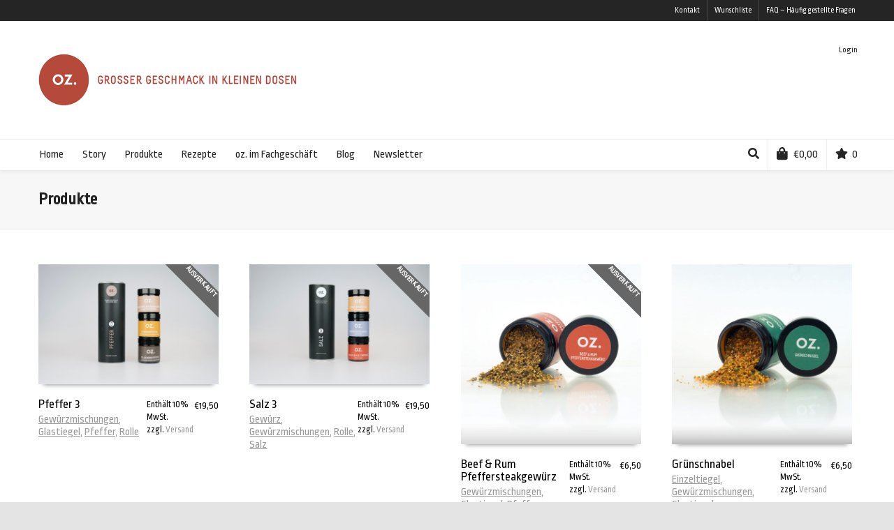

--- FILE ---
content_type: text/html; charset=UTF-8
request_url: https://www.world-of-oz.com/produkte/?add-to-cart=13420
body_size: 25802
content:
<!DOCTYPE html>

<!--// OPEN HTML //-->
<html lang="de">

	<!--// OPEN HEAD //-->
	<head>
				
				
		<!--// SITE META //-->
		<meta charset="UTF-8" />	
		<meta name="viewport" content="width=device-width, user-scalable=no, initial-scale=1, maximum-scale=1">		
		<!--// PINGBACK //-->
		<link rel="pingback" href="https://www.world-of-oz.com/xmlrpc.php" />
		
		<!--// WORDPRESS HEAD HOOK //-->
						<script>document.documentElement.className = document.documentElement.className + ' yes-js js_active js'</script>
			<title>Produkte Archiv - oz.</title>
    <script>
        writeCookie();
        function writeCookie()
        {
            the_cookie = document.cookie;
            if( the_cookie ){
                if( window.devicePixelRatio >= 2 ){
                    the_cookie = "pixel_ratio="+window.devicePixelRatio+";"+the_cookie;
                    document.cookie = the_cookie;
                }
            }
        }
    </script>

<!-- Google Tag Manager for WordPress by gtm4wp.com -->
<script data-cfasync="false" data-pagespeed-no-defer>//<![CDATA[
	var gtm4wp_datalayer_name = "dataLayer";
	var dataLayer = dataLayer || [];
//]]>
</script>
<!-- End Google Tag Manager for WordPress by gtm4wp.com -->
<!-- This site is optimized with the Yoast SEO plugin v12.6.2 - https://yoast.com/wordpress/plugins/seo/ -->
<meta name="robots" content="max-snippet:-1, max-image-preview:large, max-video-preview:-1"/>
<link rel="canonical" href="https://www.world-of-oz.com/produkte/" />
<link rel="next" href="https://www.world-of-oz.com/produkte/page/2/" />
<meta property="og:locale" content="de_DE" />
<meta property="og:type" content="object" />
<meta property="og:title" content="Produkte Archiv - oz." />
<meta property="og:description" content="Orientalische Gewürzmischung" />
<meta property="og:url" content="https://www.world-of-oz.com/produkte/" />
<meta property="og:site_name" content="oz." />
<script type='application/ld+json' class='yoast-schema-graph yoast-schema-graph--main'>{"@context":"https://schema.org","@graph":[{"@type":"WebSite","@id":"https://www.world-of-oz.com/#website","url":"https://www.world-of-oz.com/","name":"oz.","description":"Gro\u00dfer Geschmack in kleinen Dosen","potentialAction":{"@type":"SearchAction","target":"https://www.world-of-oz.com/?s={search_term_string}","query-input":"required name=search_term_string"}},{"@type":"CollectionPage","@id":"https://www.world-of-oz.com/produkte/#webpage","url":"https://www.world-of-oz.com/produkte/","inLanguage":"de","name":"Produkte Archiv - oz.","isPartOf":{"@id":"https://www.world-of-oz.com/#website"}}]}</script>
<!-- / Yoast SEO plugin. -->

<link rel='dns-prefetch' href='//fonts.googleapis.com' />
<link rel='dns-prefetch' href='//s.w.org' />
<link rel="alternate" type="application/rss+xml" title="oz. &raquo; Feed" href="https://www.world-of-oz.com/feed/" />
<link rel="alternate" type="application/rss+xml" title="oz. &raquo; Kommentar-Feed" href="https://www.world-of-oz.com/comments/feed/" />
<link rel="alternate" type="application/rss+xml" title="oz. &raquo; Produkte-Feed" href="https://www.world-of-oz.com/produkte/feed/" />
		<script type="text/javascript">
			window._wpemojiSettings = {"baseUrl":"https:\/\/s.w.org\/images\/core\/emoji\/12.0.0-1\/72x72\/","ext":".png","svgUrl":"https:\/\/s.w.org\/images\/core\/emoji\/12.0.0-1\/svg\/","svgExt":".svg","source":{"concatemoji":"https:\/\/www.world-of-oz.com\/wp-includes\/js\/wp-emoji-release.min.js?ver=3f5eb580ef3ef78095bb68e4413cc372"}};
			!function(e,a,t){var n,r,o,i=a.createElement("canvas"),p=i.getContext&&i.getContext("2d");function s(e,t){var a=String.fromCharCode;p.clearRect(0,0,i.width,i.height),p.fillText(a.apply(this,e),0,0);e=i.toDataURL();return p.clearRect(0,0,i.width,i.height),p.fillText(a.apply(this,t),0,0),e===i.toDataURL()}function c(e){var t=a.createElement("script");t.src=e,t.defer=t.type="text/javascript",a.getElementsByTagName("head")[0].appendChild(t)}for(o=Array("flag","emoji"),t.supports={everything:!0,everythingExceptFlag:!0},r=0;r<o.length;r++)t.supports[o[r]]=function(e){if(!p||!p.fillText)return!1;switch(p.textBaseline="top",p.font="600 32px Arial",e){case"flag":return s([55356,56826,55356,56819],[55356,56826,8203,55356,56819])?!1:!s([55356,57332,56128,56423,56128,56418,56128,56421,56128,56430,56128,56423,56128,56447],[55356,57332,8203,56128,56423,8203,56128,56418,8203,56128,56421,8203,56128,56430,8203,56128,56423,8203,56128,56447]);case"emoji":return!s([55357,56424,55356,57342,8205,55358,56605,8205,55357,56424,55356,57340],[55357,56424,55356,57342,8203,55358,56605,8203,55357,56424,55356,57340])}return!1}(o[r]),t.supports.everything=t.supports.everything&&t.supports[o[r]],"flag"!==o[r]&&(t.supports.everythingExceptFlag=t.supports.everythingExceptFlag&&t.supports[o[r]]);t.supports.everythingExceptFlag=t.supports.everythingExceptFlag&&!t.supports.flag,t.DOMReady=!1,t.readyCallback=function(){t.DOMReady=!0},t.supports.everything||(n=function(){t.readyCallback()},a.addEventListener?(a.addEventListener("DOMContentLoaded",n,!1),e.addEventListener("load",n,!1)):(e.attachEvent("onload",n),a.attachEvent("onreadystatechange",function(){"complete"===a.readyState&&t.readyCallback()})),(n=t.source||{}).concatemoji?c(n.concatemoji):n.wpemoji&&n.twemoji&&(c(n.twemoji),c(n.wpemoji)))}(window,document,window._wpemojiSettings);
		</script>
		<style type="text/css">
img.wp-smiley,
img.emoji {
	display: inline !important;
	border: none !important;
	box-shadow: none !important;
	height: 1em !important;
	width: 1em !important;
	margin: 0 .07em !important;
	vertical-align: -0.1em !important;
	background: none !important;
	padding: 0 !important;
}
</style>
	<link rel='stylesheet' id='woocommerce-de_frontend_styles-css'  href='https://www.world-of-oz.com/wp-content/plugins/woocommerce-german-market/css/frontend.css?ver=1.0' type='text/css' media='all' />
<link rel='stylesheet' id='wp-block-library-css'  href='https://www.world-of-oz.com/wp-includes/css/dist/block-library/style.min.css?ver=3f5eb580ef3ef78095bb68e4413cc372' type='text/css' media='all' />
<link rel='stylesheet' id='wc-block-style-css'  href='https://www.world-of-oz.com/wp-content/plugins/woocommerce/packages/woocommerce-blocks/build/style.css?ver=2.3.0' type='text/css' media='all' />
<link rel='stylesheet' id='jquery-selectBox-css'  href='https://www.world-of-oz.com/wp-content/plugins/yith-woocommerce-wishlist/assets/css/jquery.selectBox.css?ver=1.2.0' type='text/css' media='all' />
<link rel='stylesheet' id='yith-wcwl-font-awesome-css'  href='https://www.world-of-oz.com/wp-content/plugins/yith-woocommerce-wishlist/assets/css/font-awesome.min.css?ver=4.7.0' type='text/css' media='all' />
<link rel='stylesheet' id='yith-wcwl-main-css'  href='https://www.world-of-oz.com/wp-content/plugins/yith-woocommerce-wishlist/assets/css/style.css?ver=2.2.13' type='text/css' media='all' />
<style id='yith-wcwl-main-inline-css' type='text/css'>
.wishlist_table .add_to_cart, a.add_to_wishlist.button.alt { border-radius: 16px; -moz-border-radius: 16px; -webkit-border-radius: 16px; }.help-bar {display:none;}
</style>
<link rel='stylesheet' id='contact-form-7-css'  href='https://www.world-of-oz.com/wp-content/plugins/contact-form-7/includes/css/styles.css?ver=5.1.6' type='text/css' media='all' />
<link rel='stylesheet' id='rs-plugin-settings-css'  href='https://www.world-of-oz.com/wp-content/plugins/revslider/public/assets/css/rs6.css?ver=6.0.9' type='text/css' media='all' />
<style id='rs-plugin-settings-inline-css' type='text/css'>
.tp-caption a{color:#ff7302;text-shadow:none;-webkit-transition:all 0.2s ease-out;-moz-transition:all 0.2s ease-out;-o-transition:all 0.2s ease-out;-ms-transition:all 0.2s ease-out}.tp-caption a:hover{color:#ffa902}
</style>
<link rel='stylesheet' id='woocommerce-layout-css'  href='https://www.world-of-oz.com/wp-content/plugins/woocommerce/assets/css/woocommerce-layout.css?ver=3.7.3' type='text/css' media='all' />
<link rel='stylesheet' id='woocommerce-smallscreen-css'  href='https://www.world-of-oz.com/wp-content/plugins/woocommerce/assets/css/woocommerce-smallscreen.css?ver=3.7.3' type='text/css' media='only screen and (max-width: 768px)' />
<link rel='stylesheet' id='woocommerce-general-css'  href='https://www.world-of-oz.com/wp-content/plugins/woocommerce/assets/css/woocommerce.css?ver=3.7.3' type='text/css' media='all' />
<style id='woocommerce-inline-inline-css' type='text/css'>
.woocommerce form .form-row .required { visibility: visible; }
</style>
<link rel='stylesheet' id='spu-public-css-css'  href='https://www.world-of-oz.com/wp-content/plugins/popups/public/assets/css/public.css?ver=1.9.3.8' type='text/css' media='all' />
<link rel='stylesheet' id='woocommerce_prettyPhoto_css-css'  href='//www.world-of-oz.com/wp-content/plugins/woocommerce/assets/css/prettyPhoto.css?ver=3f5eb580ef3ef78095bb68e4413cc372' type='text/css' media='all' />
<link rel='stylesheet' id='neighborhood-google-fonts-css'  href='https://fonts.googleapis.com/css?family=Ropa+Sans|Ropa+Sans|Ropa+Sans&#038;subset' type='text/css' media='all' />
<link rel='stylesheet' id='bootstrap-css'  href='https://www.world-of-oz.com/wp-content/themes/neighborhood/css/bootstrap.min.css' type='text/css' media='all' />
<link rel='stylesheet' id='font-awesome-v5-css'  href='https://www.world-of-oz.com/wp-content/themes/neighborhood/css/font-awesome.min.css?ver=5.2.0' type='text/css' media='all' />
<link rel='stylesheet' id='font-awesome-v4shims-css'  href='https://www.world-of-oz.com/wp-content/themes/neighborhood/css/v4-shims.min.css' type='text/css' media='all' />
<link rel='stylesheet' id='neighborhood-css'  href='https://www.world-of-oz.com/wp-content/themes/neighborhood/style.css' type='text/css' media='all' />
<link rel='stylesheet' id='bootstrap-responsive-css'  href='https://www.world-of-oz.com/wp-content/themes/neighborhood/css/bootstrap-responsive.min.css' type='text/css' media='all' />
<link rel='stylesheet' id='neighborhood-responsive-css'  href='https://www.world-of-oz.com/wp-content/themes/neighborhood/css/responsive.css' type='text/css' media='screen' />
<link rel='stylesheet' id='wdp_pricing-table-css'  href='https://www.world-of-oz.com/wp-content/plugins/advanced-dynamic-pricing-for-woocommerce/BaseVersion/assets/css/pricing-table.css?ver=3.3.2' type='text/css' media='all' />
<link rel='stylesheet' id='wdp_deals-table-css'  href='https://www.world-of-oz.com/wp-content/plugins/advanced-dynamic-pricing-for-woocommerce/BaseVersion/assets/css/deals-table.css?ver=3.3.2' type='text/css' media='all' />
<script type='text/javascript' src='https://www.world-of-oz.com/wp-includes/js/jquery/jquery.js?ver=1.12.4-wp'></script>
<script type='text/javascript' src='https://www.world-of-oz.com/wp-includes/js/jquery/jquery-migrate.min.js?ver=1.4.1'></script>
<script type='text/javascript' src='https://www.world-of-oz.com/wp-content/plugins/revslider/public/assets/js/revolution.tools.min.js?ver=6.0'></script>
<script type='text/javascript' src='https://www.world-of-oz.com/wp-content/plugins/revslider/public/assets/js/rs6.min.js?ver=6.0.9'></script>
<script type='text/javascript' src='https://www.world-of-oz.com/wp-content/plugins/woocommerce/assets/js/jquery-blockui/jquery.blockUI.min.js?ver=2.70'></script>
<script type='text/javascript' src='https://www.world-of-oz.com/wp-content/plugins/woocommerce/assets/js/js-cookie/js.cookie.min.js?ver=2.1.4'></script>
<script type='text/javascript'>
/* <![CDATA[ */
var woocommerce_params = {"ajax_url":"\/wp-admin\/admin-ajax.php","wc_ajax_url":"\/?wc-ajax=%%endpoint%%"};
/* ]]> */
</script>
<script type='text/javascript' src='https://www.world-of-oz.com/wp-content/plugins/woocommerce/assets/js/frontend/woocommerce.min.js?ver=3.7.3'></script>
<script type='text/javascript'>
/* <![CDATA[ */
var woocommerce_remove_updated_totals = "0";
/* ]]> */
</script>
<script type='text/javascript' src='https://www.world-of-oz.com/wp-content/plugins/woocommerce-german-market/js/WooCommerce-German-Market-Frontend.js?ver=3f5eb580ef3ef78095bb68e4413cc372'></script>
<script type='text/javascript'>
/* <![CDATA[ */
var script_data = {"ajaxurl":"https:\/\/www.world-of-oz.com\/wp-admin\/admin-ajax.php","update_price_with_qty":"","js_init_trigger":""};
/* ]]> */
</script>
<script type='text/javascript' src='https://www.world-of-oz.com/wp-content/plugins/advanced-dynamic-pricing-for-woocommerce/BaseVersion/assets/js/frontend.js?ver=3.3.2'></script>
<link rel='https://api.w.org/' href='https://www.world-of-oz.com/wp-json/' />

<!-- Facebook Pixel Code -->
<script>
!function(f,b,e,v,n,t,s)
{if(f.fbq)return;n=f.fbq=function(){n.callMethod?
n.callMethod.apply(n,arguments):n.queue.push(arguments)};
if(!f._fbq)f._fbq=n;n.push=n;n.loaded=!0;n.version='2.0';
n.queue=[];t=b.createElement(e);t.async=!0;
t.src=v;s=b.getElementsByTagName(e)[0];
s.parentNode.insertBefore(t,s)}(window,document,'script',
'https://connect.facebook.net/en_US/fbevents.js');
 fbq('init', '547556878997117'); 
fbq('track', 'PageView');
</script>
<noscript>
 <img height="1" width="1" 
src="https://www.facebook.com/tr?id=547556878997117&ev=PageView
&noscript=1"/>
</noscript>
<!-- End Facebook Pixel Code --><script type="text/javascript">
(function(url){
	if(/(?:Chrome\/26\.0\.1410\.63 Safari\/537\.31|WordfenceTestMonBot)/.test(navigator.userAgent)){ return; }
	var addEvent = function(evt, handler) {
		if (window.addEventListener) {
			document.addEventListener(evt, handler, false);
		} else if (window.attachEvent) {
			document.attachEvent('on' + evt, handler);
		}
	};
	var removeEvent = function(evt, handler) {
		if (window.removeEventListener) {
			document.removeEventListener(evt, handler, false);
		} else if (window.detachEvent) {
			document.detachEvent('on' + evt, handler);
		}
	};
	var evts = 'contextmenu dblclick drag dragend dragenter dragleave dragover dragstart drop keydown keypress keyup mousedown mousemove mouseout mouseover mouseup mousewheel scroll'.split(' ');
	var logHuman = function() {
		if (window.wfLogHumanRan) { return; }
		window.wfLogHumanRan = true;
		var wfscr = document.createElement('script');
		wfscr.type = 'text/javascript';
		wfscr.async = true;
		wfscr.src = url + '&r=' + Math.random();
		(document.getElementsByTagName('head')[0]||document.getElementsByTagName('body')[0]).appendChild(wfscr);
		for (var i = 0; i < evts.length; i++) {
			removeEvent(evts[i], logHuman);
		}
	};
	for (var i = 0; i < evts.length; i++) {
		addEvent(evts[i], logHuman);
	}
})('//www.world-of-oz.com/?wordfence_lh=1&hid=9A2141A273DA37362E5F67083AE8EEBF');
</script>
        <style>
            .wuc-overlay{ background-image: url(''); }
            #wuc-wrapper #wuc-box h2.title,
            #wuc-box .subtitle,
            #defaultCountdown,
            #defaultCountdown span{ color:  }
        </style>
        
<!-- Google Tag Manager for WordPress by gtm4wp.com -->
<script data-cfasync="false" data-pagespeed-no-defer>//<![CDATA[
	var dataLayer_content = {"pagePostType":"product"};
	dataLayer.push( dataLayer_content );//]]>
</script>
<script data-cfasync="false">//<![CDATA[
(function(w,d,s,l,i){w[l]=w[l]||[];w[l].push({'gtm.start':
new Date().getTime(),event:'gtm.js'});var f=d.getElementsByTagName(s)[0],
j=d.createElement(s),dl=l!='dataLayer'?'&l='+l:'';j.async=true;j.src=
'//www.googletagmanager.com/gtm.'+'js?id='+i+dl;f.parentNode.insertBefore(j,f);
})(window,document,'script','dataLayer','GTM-PS4HMF3');//]]>
</script>
<!-- End Google Tag Manager -->
<!-- End Google Tag Manager for WordPress by gtm4wp.com -->	<noscript><style>.woocommerce-product-gallery{ opacity: 1 !important; }</style></noscript>
			<style type="text/css">.recentcomments a{display:inline !important;padding:0 !important;margin:0 !important;}</style>
		        <style type="text/css">
            .wdp_bulk_table_content .wdp_pricing_table_caption { color: #6d6d6d ! important} .wdp_bulk_table_content table thead td { color: #6d6d6d ! important} .wdp_bulk_table_content table thead td { background-color: #efefef ! important} .wdp_bulk_table_content table tbody td { color: #6d6d6d ! important} .wdp_bulk_table_content table tbody td { background-color: #ffffff ! important} .wdp_bulk_table_content .wdp_pricing_table_footer { color: #6d6d6d ! important}        </style>
        			<script type="text/javascript">
			var ajaxurl = 'https://www.world-of-oz.com/wp-admin/admin-ajax.php';
			</script>
		<style type="text/css">
/*========== Web Font Styles ==========*/
body, h6, #sidebar .widget-heading h3, #header-search input, .header-items h3.phone-number, .related-wrap h4, #comments-list > h3, .item-heading h1, .sf-button, button, input[type="submit"], input[type="email"], input[type="reset"], input[type="button"], .spb_accordion_section h3, #header-login input, #mobile-navigation > div, .search-form input, input, button, select, textarea {font-family: "Helvetica", Palatino, Arial, Helvetica, Tahoma, sans-serif;}
h1, h2, h3, h4, h5, .custom-caption p, span.dropcap1, span.dropcap2, span.dropcap3, span.dropcap4, .spb_call_text, .impact-text, .testimonial-text, .header-advert {font-family: "Helvetica", Palatino, Arial, Helvetica, Tahoma, sans-serif;}
nav .menu li {font-family: "Helvetica", Palatino, Arial Helvetica, Tahoma, sans-serif;}
body, p, .masonry-items .blog-item .quote-excerpt, #commentform label, .contact-form label {font-size: 16px;line-height: 22px;}
h1, .spb_impact_text .spb_call_text, .impact-text {font-size: 24px;line-height: 34px;}
h2 {font-size: 18px;line-height: 24px;}
h3 {font-size: 16px;line-height: 24px;}
h4, .body-content.quote, #respond-wrap h3 {font-size: 16px;line-height: 20px;}
h5 {font-size: 16px;line-height: 18px;}
h6 {font-size: 12px;line-height: 16px;}
nav .menu li {font-size: 16px;}

/*========== Accent Styles ==========*/
::selection, ::-moz-selection {background-color: #b54a3b; color: #fff;}
span.highlighted, span.dropcap4, .loved-item:hover .loved-count, .flickr-widget li, .portfolio-grid li, .wpcf7 input.wpcf7-submit[type="submit"], .woocommerce-page nav.woocommerce-pagination ul li span.current, .woocommerce nav.woocommerce-pagination ul li span.current, figcaption .product-added, .woocommerce .wc-new-badge, .yith-wcwl-wishlistexistsbrowse a, .yith-wcwl-wishlistaddedbrowse a, .woocommerce .widget_layered_nav ul li.chosen > *, .woocommerce .widget_layered_nav_filters ul li a {background-color: #b54a3b!important; color: #ffffff;}
.sf-button.accent {background-color: #b54a3b!important;}
a:hover, #sidebar a:hover, .pagination-wrap a:hover, .carousel-nav a:hover, .portfolio-pagination div:hover > i, #footer a:hover, #copyright a, .beam-me-up a:hover span, .portfolio-item .portfolio-item-permalink, .read-more-link, .blog-item .read-more, .blog-item-details a, .author-link, .comment-meta .edit-link a, .comment-meta .comment-reply a, #reply-title small a, ul.member-contact, ul.member-contact li a, #respond .form-submit input:hover, span.dropcap2, .spb_divider.go_to_top a, love-it-wrapper:hover .love-it, .love-it-wrapper:hover span, .love-it-wrapper .loved, .comments-likes a:hover i, .comments-likes .love-it-wrapper:hover a i, .comments-likes a:hover span, .love-it-wrapper:hover a i, .item-link:hover, #header-translation p a, #swift-slider .flex-caption-large h1 a:hover, .wooslider .slide-title a:hover, .caption-details-inner .details span > a, .caption-details-inner .chart span, .caption-details-inner .chart i, #swift-slider .flex-caption-large .chart i, #breadcrumbs a:hover, .ui-widget-content a:hover, .woocommerce form.cart button.single_add_to_cart_button:hover, .yith-wcwl-add-button a:hover, #product-img-slider li a.zoom:hover, .woocommerce .star-rating span, .mobile-search-link.active, .woocommerce div.product form.cart .button.add_to_cart_button {color: #b54a3b;}
.carousel-wrap > a:hover, .ajax-search-results .all-results:hover, .search-result h5 a:hover {color: #b54a3b!important;}
.comments-likes a:hover span, .comments-likes a:hover i {color: #b54a3b!important;}
.read-more i:before, .read-more em:before {color: #b54a3b;}
.bypostauthor .comment-wrap .comment-avatar,.search-form input:focus,.wpcf7 input[type="text"]:focus,.wpcf7 textarea:focus {border-color: #b54a3b!important;}
nav .menu ul li:first-child:after,.navigation a:hover > .nav-text {border-bottom-color: #b54a3b;}
nav .menu ul ul li:first-child:after {border-right-color: #b54a3b;}
.spb_impact_text .spb_button span {color: #fff;}
article.type-post #respond .form-submit input#submit {background-color: #000000;}
.woocommerce .free-badge {background-color: #000000; color: #ffffff;}

/*========== Main Styles ==========*/
body {color: #000000;}
.pagination-wrap a, .search-pagination a {color: #000000;}
body {background-color: #e4e4e4;}
#main-container, .tm-toggle-button-wrap a {background-color: #ffffff;}
a, .ui-widget-content a {color: #999999;}
.pagination-wrap li span.current, .pagination-wrap li a:hover {color: #ffffff;background: #b54a3b;border-color: #b54a3b;}
.pagination-wrap li a, .pagination-wrap li span.expand {color: #000000;border-color: #e4e4e4;}
.pagination-wrap li a, .pagination-wrap li span {background-color: #ffffff;}
input[type="text"], input[type="password"], input[type="email"], textarea, select {border-color: #e4e4e4;background: #f7f7f7;}
textarea:focus, input:focus {border-color: #999!important;}
.modal-header {background: #f7f7f7;}

/*========== Header Styles ==========*/
#logo > a.logo-link {height: 119px;width: auto;}#header-section.header-1 #header {padding: 35px 0;}#header-section.header-4 #header nav#main-navigation ul.menu > li, #header-section.header-5 #header nav#main-navigation ul.menu > li, #header-section.header-4 .header-right nav ul.menu > li, #header-section.header-5 .header-left nav ul.menu > li {line-height: 189px;}#header-section.header-4 #logo > a.logo-link, #header-section.header-5 #logo > a.logo-link {height: 189px;}.sf-super-search {background-color: #000000;}.sf-super-search .search-options .ss-dropdown > span, .sf-super-search .search-options input {color: #b54a3b; border-bottom-color: #b54a3b;}.sf-super-search .search-options .ss-dropdown ul li .fa-check {color: #b54a3b;}.sf-super-search-go:hover, .sf-super-search-close:hover { background-color: #b54a3b; border-color: #b54a3b; color: #ffffff;}#top-bar {background: #252525; color: #999999;}
#top-bar .tb-welcome {border-color: #444444;}
#top-bar a {color: #ffffff;}
#top-bar .menu li {border-left-color: #444444; border-right-color: #444444;}
#top-bar .menu > li > a, #top-bar .menu > li.parent:after {color: #ffffff;}
#top-bar .menu > li > a:hover, #top-bar a:hover {color: #b54a3b;}
#top-bar .show-menu {background-color: #444444;color: #000000;}
.header-languages .current-language {background: #b54a3b; color: #ffffff;}
#header-section:before, #mini-header {background-color: #ffffff;background: -webkit-gradient(linear, 0% 0%, 0% 100%, from(#ffffff), to(#ffffff));background: -webkit-linear-gradient(top, #ffffff, #ffffff);background: -moz-linear-gradient(top, #ffffff, #ffffff);background: -ms-linear-gradient(top, #ffffff, #ffffff);background: -o-linear-gradient(top, #ffffff, #ffffff);}
#logo img {height: 119px;}
#header-section:before {opacity: 1;}
#header-section .header-menu .menu li, #mini-header .header-right nav .menu li {border-left-color: #e4e4e4;}
#header-section > #main-nav {border-top-color: #e4e4e4;}
.page-content {border-bottom-color: #e4e4e4;}

/*========== Navigation Styles ==========*/
#nav-pointer {background-color: #b54a3b;}
.show-menu {background-color: #000000;color: #ffffff;}
nav .menu > li:before {background: #b54a3b;}
nav .menu .sub-menu .parent > a:after {border-left-color: #b54a3b;}
nav .menu ul.sub-menu {background-color: #FFFFFF;}
nav .menu ul.sub-menu li {border-bottom-color: #f0f0f0;border-bottom-style: solid;}
li.menu-item.sf-mega-menu > ul.sub-menu > li {border-color: #f0f0f0;border-style: solid;}
nav .menu > li a, #menubar-controls a {color: #252525;}
nav .menu > li:hover > a {color: #b54a3b;}
nav .menu ul.sub-menu li > a, #top-bar nav .menu ul li > a {color: #666666;}
nav .menu ul.sub-menu li:hover > a {color: #ffffff!important; background: #b54a3b;}
nav .menu li.parent > a:after, nav .menu li.parent > a:after:hover {color: #aaa;}
nav .menu li.current-menu-ancestor > a, nav .menu li.current-menu-item > a {color: #222222;}
nav .menu ul li.current-menu-ancestor > a, nav .menu ul li.current-menu-item > a {color: #ffffff; background: #b54a3b;}
#main-nav .header-right ul.menu > li, .wishlist-item, .header-right .menu-search, .header-left .menu-search {border-left-color: #f0f0f0;}
#nav-search, #mini-search {background: #252525;}
#nav-search a, #mini-search a {color: #999999;}
.bag-header, .bag-product, .bag-empty, .wishlist-empty {border-color: #f0f0f0;}
.bag-buttons a {background-color: #f0f0f0; color: #252525;}
.bag-buttons a.checkout-button, .bag-buttons a.create-account-button, .woocommerce input.button.alt, .woocommerce .alt-button, .woocommerce button.button.alt, .woocommerce .button.checkout-button {background: #000000; color: #ffffff;}
.bag-buttons a:hover, .woocommerce .button.update-cart-button:hover {background: #b54a3b; color: #ffffff;}
.bag-buttons a.checkout-button:hover, .woocommerce input.button.alt:hover, .woocommerce .alt-button:hover, .woocommerce button.button.alt:hover, .woocommerce .button.checkout-button:hover {background: #b54a3b; color: #ffffff;}
nav.std-menu ul.menu > li.parent > a:after {border-bottom-color: #b54a3b;}

/*========== Page Heading Styles ==========*/
#promo-bar {background-color: #b54a3b;}
#promo-bar * {color: #ffffff;}

/*========== Page Heading Styles ==========*/
.page-heading {background-color: #f7f7f7;border-bottom-color: #e4e4e4;}
.page-heading h1, .page-heading h3 {color: #222222;}
#breadcrumbs {background: #ffffff;}
#breadcrumbs {color: #999999;}
#breadcrumbs a, #breadcrumb i {color: #999999;}

/*========== Body Styles ==========*/
body, input[type="text"], input[type="password"], input[type="email"], textarea, select {color: #000000;}
h1, h1 a {color: #000000;}
h2, h2 a {color: #000000;}
h3, h3 a {color: #000000;}
h4, h4 a, .carousel-wrap > a {color: #000000;}
h5, h5 a {color: #000000;}
h6, h6 a {color: #000000;}
.spb_impact_text .spb_call_text, .impact-text {color: #000000;}
.read-more i, .read-more em {color: transparent;}

/*========== Content Styles ==========*/
.pb-border-bottom, .pb-border-top {border-color: #e4e4e4;}
#swift-slider ul.slides {background: #000000;}
#swift-slider .flex-caption .flex-caption-headline {background: #ffffff;}
#swift-slider .flex-caption .flex-caption-details .caption-details-inner {background: #ffffff; border-bottom: #e4e4e4}
#swift-slider .flex-caption-large, #swift-slider .flex-caption-large h1 a {color: #ffffff;}
#swift-slider .flex-caption h4 i {line-height: 20px;}
#swift-slider .flex-caption-large .comment-chart i {color: #ffffff;}
#swift-slider .flex-caption-large .loveit-chart span {color: #b54a3b;}
#swift-slider .flex-caption-large a {color: #b54a3b;}
#swift-slider .flex-caption .comment-chart i, #swift-slider .flex-caption .comment-chart span {color: #000000;}
figure .overlay {background-color: #b54a3b;color: #fff;}
.overlay .thumb-info h4 {color: #fff;}
figure:hover .overlay {box-shadow: inset 0 0 0 500px #b54a3b;}
h4.spb_heading span, h4.lined-heading span {background: #ffffff}
.spb_parallax_asset h4.spb_heading {border-bottom-color: #000000}
.carousel-wrap a.carousel-prev, .carousel-wrap a.carousel-next {background: #000000; color: #ffffff!important;}
.carousel-wrap a.carousel-prev:hover, .carousel-wrap a.carousel-next:hover {color: #b54a3b!important;}

/*========== Sidebar Styles ==========*/
.sidebar .widget-heading h4 {color: #000000;}
.sidebar .widget-heading h4 span {background: #ffffff;}
.widget ul li {border-color: #e4e4e4;}
.widget_search form input {background: #f7f7f7;}
.widget .wp-tag-cloud li a {border-color: #e4e4e4;}
.widget .tagcloud a:hover, .widget ul.wp-tag-cloud li:hover > a {background: #b54a3b; color: #ffffff;}
.loved-item .loved-count {color: #ffffff;background: #000000;}
.subscribers-list li > a.social-circle {color: #ffffff;background: #000000;}
.subscribers-list li:hover > a.social-circle {color: #fbfbfb;background: #b54a3b;}
.sidebar .widget_categories ul > li a, .sidebar .widget_archive ul > li a, .sidebar .widget_nav_menu ul > li a, .sidebar .widget_meta ul > li a, .sidebar .widget_recent_entries ul > li, .widget_product_categories ul > li a, .widget_layered_nav ul > li a {color: #999999;}
.sidebar .widget_categories ul > li a:hover, .sidebar .widget_archive ul > li a:hover, .sidebar .widget_nav_menu ul > li a:hover, .widget_nav_menu ul > li.current-menu-item a, .sidebar .widget_meta ul > li a:hover, .sidebar .widget_recent_entries ul > li a:hover, .widget_product_categories ul > li a:hover, .widget_layered_nav ul > li a:hover {color: #b54a3b;}
#calendar_wrap caption {border-bottom-color: #000000;}
.sidebar .widget_calendar tbody tr > td a {color: #ffffff;background-color: #000000;}
.sidebar .widget_calendar tbody tr > td a:hover {background-color: #b54a3b;}
.sidebar .widget_calendar tfoot a {color: #000000;}
.sidebar .widget_calendar tfoot a:hover {color: #b54a3b;}
.widget_calendar #calendar_wrap, .widget_calendar th, .widget_calendar tbody tr > td, .widget_calendar tbody tr > td.pad {border-color: #e4e4e4;}
.widget_neighborhood_infocus_widget .infocus-item h5 a {color: #000000;}
.widget_neighborhood_infocus_widget .infocus-item h5 a:hover {color: #b54a3b;}
.sidebar .widget hr {border-color: #e4e4e4;}

/*========== Portfolio Styles ==========*/
.filter-wrap .select:after {background: #ffffff;}
.filter-wrap ul li a {color: #000000; background: #f7f7f7;}
.filter-wrap ul li a:hover {color: #b54a3b;}
.filter-wrap ul li.selected a {color: #ffffff;background: #b54a3b;}
.portfolio-item {border-bottom-color: #e4e4e4;}
.masonry-items .portfolio-item-details {border-color: #e4e4e4;background: #f7f7f7;}
.spb_portfolio_carousel_widget .portfolio-item {background: #ffffff;}
.spb_portfolio_carousel_widget .portfolio-item h4.portfolio-item-title a > i {line-height: 20px;}
.masonry-items .blog-item .blog-details-wrap:before {background-color: #f7f7f7;}
.masonry-items .portfolio-item figure {border-color: #e4e4e4;}
.portfolio-details-wrap span span {color: #666;}
.share-links > a:hover {color: #b54a3b;}

/*========== Blog Styles ==========*/
.blog-aux-options li a, .blog-aux-options li form input {background: #f7f7f7;}
.blog-aux-options li.selected a {background: #b54a3b;color: #ffffff;}
.blog-filter-wrap .aux-list li:hover {border-bottom-color: transparent;}
.blog-filter-wrap .aux-list li:hover a {color: #ffffff;background: #b54a3b;}
.blog-item {border-color: #e4e4e4;}
.standard-post-details .standard-post-author {border-color: #e4e4e4;}
.masonry-items .blog-item {background: #f7f7f7;}
.mini-items .blog-item-details, .author-info-wrap, .related-wrap, .tags-link-wrap, .comment .comment-wrap, .share-links, .single-portfolio .share-links, .single .pagination-wrap {border-color: #e4e4e4;}
.related-wrap h4, #comments-list h4, #respond-wrap h3 {border-bottom-color: #000000;}
.related-item figure {background-color: #000000;}
.search-item-img .img-holder {background: #f7f7f7;border-color:#e4e4e4;}.required {color: #ee3c59;}
article.type-post #respond .form-submit input#submit {color: #fff;}
.comments-likes a i, .comments-likes a span, .comments-likes .love-it-wrapper a i {color: #000000;}
#respond .form-submit input:hover {color: #fff!important;}
.recent-post {background: #ffffff;}
.recent-post .post-item-details {border-top-color: #e4e4e4;color: #e4e4e4;}
.post-item-details span, .post-item-details a, .post-item-details .comments-likes a i, .post-item-details .comments-likes a span {color: #999;}

/*========== Shortcode Styles ==========*/
.sf-button.accent {color: #fff;}
a.sf-button:hover, #footer a.sf-button:hover {background-image: none;color: #fff!important;}
a.sf-button.green:hover, a.sf-button.lightgrey:hover, a.sf-button.limegreen:hover {color: #111!important;}
a.sf-button.white:hover {color: #b54a3b!important;}
.wpcf7 input.wpcf7-submit[type="submit"] {color: #fff;}
.sf-icon {color: #07c1b6;}
.sf-icon-cont {background-color: #b54a3b;}
span.dropcap3 {background: #000;color: #fff;}
span.dropcap4 {color: #fff;}
.spb_divider, .spb_divider.go_to_top_icon1, .spb_divider.go_to_top_icon2, .testimonials > li, .jobs > li, .spb_impact_text, .tm-toggle-button-wrap, .tm-toggle-button-wrap a, .portfolio-details-wrap, .spb_divider.go_to_top a {border-color: #e4e4e4;}
.spb_divider.go_to_top_icon1 a, .spb_divider.go_to_top_icon2 a {background: #ffffff;}
.spb_tabs .ui-tabs .ui-tabs-panel, .spb_content_element .ui-tabs .ui-tabs-nav, .ui-tabs .ui-tabs-nav li {border-color: #e4e4e4;}
.spb_accordion_section, .spb_tabs .ui-tabs .ui-tabs-panel, .spb_accordion .spb_accordion_section, .spb_accordion_section .ui-accordion-content, .spb_accordion .spb_accordion_section > h3.ui-state-active a, .ui-tabs .ui-tabs-nav li.ui-tabs-active a {background: #ffffff!important;}
.spb_tabs .nav-tabs li a {border-color: #e4e4e4;}
.spb_tabs .nav-tabs li.active a {border-bottom-color: transparent;}
.spb_tour .ui-tabs .ui-tabs-nav li a {border-color: #e4e4e4;}
.spb_tour.span3 .ui-tabs .ui-tabs-nav li {border-color: #e4e4e4!important;}
.ui-accordion h3.ui-accordion-header .ui-icon {color: #000000;}
.ui-accordion h3.ui-accordion-header.ui-state-active .ui-icon, .ui-accordion h3.ui-accordion-header.ui-state-active:hover .ui-icon {color: #b54a3b;}
blockquote.pullquote {border-color: #e4e4e4;}
.borderframe img {border-color: #eeeeee;}
.labelled-pricing-table .column-highlight {background-color: #fff;}
.labelled-pricing-table .pricing-table-label-row, .labelled-pricing-table .pricing-table-row {background: #eeeeee;}
.labelled-pricing-table .alt-row {background: #f7f7f7;}
.labelled-pricing-table .pricing-table-price {background: #999999;}
.labelled-pricing-table .pricing-table-package {background: #bbbbbb;}
.labelled-pricing-table .lpt-button-wrap {background: #e4e4e4;}
.labelled-pricing-table .lpt-button-wrap a.accent {background: #222!important;}
.labelled-pricing-table .column-highlight .lpt-button-wrap {background: transparent!important;}
.labelled-pricing-table .column-highlight .lpt-button-wrap a.accent {background: #b54a3b!important;}
.column-highlight .pricing-table-price {color: #fff;background: #b54a3b;border-bottom-color: #b54a3b;}
.column-highlight .pricing-table-package {background: #b54a3b;}
.column-highlight .pricing-table-details {background: #b54a3b;}
.spb_box_text.coloured .box-content-wrap {background: #b54a3b;color: #fff;}
.spb_box_text.whitestroke .box-content-wrap {background-color: #fff;border-color: #e4e4e4;}
.client-item figure {border-color: #e4e4e4;}
.client-item figure:hover {border-color: #333;}
ul.member-contact li a:hover {color: #333;}
.testimonials.carousel-items li {border-color: #e4e4e4;}
.testimonials.carousel-items li:after {border-left-color: #e4e4e4;border-top-color: #e4e4e4;}
.team-member .team-member-bio {border-bottom-color: #e4e4e4;}
.horizontal-break {background-color: #e4e4e4;}
.progress .bar {background-color: #b54a3b;}
.progress.standard .bar {background: #b54a3b;}

/*========== Footer Styles ==========*/
#footer {background: #252525;}
#footer, #footer p {color: #ffffff;}
#footer h4 {color: #ffffff;}
#footer h4:before {border-color: #333333;}
#footer h4 span {background: #252525;}
#footer a {color: #ffffff;}
#footer .widget ul li, #footer .widget_categories ul, #footer .widget_archive ul, #footer .widget_nav_menu ul, #footer .widget_recent_comments ul, #footer .widget_meta ul, #footer .widget_recent_entries ul, #footer .widget_product_categories ul {border-color: #333333;}
#copyright {background-color: #000000;border-top-color: #333333;}
#copyright p {color: #666666;}
#copyright a {color: #222222;}
#copyright a:hover {color: #b54a3b;}
#footer .widget_calendar #calendar_wrap, #footer .widget_calendar th, #footer .widget_calendar tbody tr > td, #footer .widget_calendar tbody tr > td.pad {border-color: #333333;}
.widget input[type="email"] {background: #f7f7f7; color: #999}
#footer .widget hr {border-color: #333333;}

/*========== WooCommerce Styles ==========*/
.woocommerce nav.woocommerce-pagination, .woocommerce #content nav.woocommerce-pagination, .woocommerce-page nav.woocommerce-pagination, .woocommerce-page #content nav.woocommerce-pagination, .modal-body .comment-form-rating, .woocommerce form .form-row input.input-text, ul.checkout-process, #billing .proceed, ul.my-account-nav > li, .woocommerce #payment, .woocommerce-checkout p.thank-you, .woocommerce .order_details, .woocommerce-page .order_details, .review-order-wrap { border-color: #e4e4e4 ;}
.woocommerce-account p.myaccount_address, .woocommerce-account .page-content h2, p.no-items, #payment_heading {border-bottom-color: #e4e4e4;}
.woocommerce-MyAccount-navigation li {border-color: #e4e4e4;}.woocommerce-MyAccount-navigation li.is-active a, .woocommerce-MyAccount-navigation li a:hover {color: #000000;}.woocommerce .products ul, .woocommerce ul.products, .woocommerce-page .products ul, .woocommerce-page ul.products, p.no-items {border-top-color: #e4e4e4;}
.woocommerce-ordering .woo-select, .variations_form .woo-select, .add_review a, .woocommerce .quantity, .woocommerce-page .quantity, .woocommerce .coupon input.apply-coupon, .woocommerce table.shop_table tr td.product-remove .remove, .woocommerce .button.update-cart-button, .shipping-calculator-form .woo-select, .woocommerce .shipping-calc-wrap button[name="calc_shipping"], .woocommerce #billing_country_field .woo-select, .woocommerce #shipping_country_field .woo-select, .woocommerce #review_form #respond .form-submit input, .woocommerce form .form-row input.input-text, .woocommerce table.my_account_orders .order-actions .button, .woocommerce #payment div.payment_box, .woocommerce .widget_price_filter .price_slider_amount .button, .woocommerce.widget .buttons a, .woocommerce input[name="apply_coupon"], .woocommerce .cart input[name="update_cart"], .woocommerce-cart .wc-proceed-to-checkout a.checkout-button {background: #f7f7f7; color: #000000}
.woocommerce-page nav.woocommerce-pagination ul li span.current, .woocommerce nav.woocommerce-pagination ul li span.current { color: #ffffff;}
li.product figcaption a.product-added {color: #ffffff;}
.woocommerce ul.products li.product figure figcaption .shop-actions > a, .woocommerce ul.products li.product figure figcaption .shop-actions > a.product-added:hover {color: #ffffff;}
.woocommerce ul.products li.product figure figcaption .shop-actions > a:hover, ul.social-icons li a:hover {color: #b54a3b;}
.woocommerce ul.products li.product figure figcaption, .yith-wcwl-add-to-wishlist, .yith-wcwl-add-button a, .woocommerce #account_details .login form p.form-row input[type="submit"], .my-account-login-wrap .login-wrap form.login p.form-row input[type="submit"], .woocommerce .my-account-login-wrap form input[type="submit"], .lost_reset_password p.form-row input[type="submit"], .track_order p.form-row input[type="submit"], .change_password_form p input[type="submit"], .woocommerce .wishlist_table tr td.product-add-to-cart a, .woocommerce input.button[name="save_address"], .woocommerce .woocommerce-message a.button, ul.products li.product a.quick-view-button, #login-form .modal-body form.login p.form-row input[type="submit"], .woocommerce input[name="save_account_details"], .login p.form-row input[type="submit"], #jckqv .cart .single_add_to_cart_button, #jckqv .cart .add_to_cart_button { background: #000000; color: #ffffff ;}
.woocommerce form.cart button.single_add_to_cart_button, .woocommerce p.cart a.single_add_to_cart_button, ul.products li.product a.quick-view-button, .woocommerce div.product form.cart .button.add_to_cart_button { background: #000000!important; color: #ffffff ;}
.woocommerce p.cart a.single_add_to_cart_button:hover {background: #000000; color: #b54a3b ;}
.woocommerce table.shop_table tr td.product-remove .remove:hover, .woocommerce .coupon input.apply-coupon:hover, .woocommerce .shipping-calc-wrap button[name="calc_shipping"]:hover, .woocommerce .quantity .plus:hover, .woocommerce .quantity .minus:hover, .add_review a:hover, .woocommerce #review_form #respond .form-submit input:hover, .lost_reset_password p.form-row input[type="submit"]:hover, .track_order p.form-row input[type="submit"]:hover, .change_password_form p input[type="submit"]:hover, .woocommerce table.my_account_orders .order-actions .button:hover, .woocommerce .widget_price_filter .price_slider_amount .button:hover, .woocommerce.widget .buttons a:hover, .woocommerce .wishlist_table tr td.product-add-to-cart a:hover, .woocommerce input.button[name="save_address"]:hover, #login-form .modal-body form.login p.form-row input[type="submit"]:hover, .woocommerce input[name="save_account_details"]:hover, .woocommerce input[name="apply_coupon"]:hover, .woocommerce .cart input[name="update_cart"]:hover, .login p.form-row input[type="submit"]:hover, #jckqv .cart .single_add_to_cart_button:hover, #jckqv .cart .add_to_cart_button:hover, .woocommerce-cart .wc-proceed-to-checkout a.checkout-button:hover {background: #b54a3b; color: #ffffff;}
.woocommerce #account_details .login, .woocommerce #account_details .login h4.lined-heading span, .my-account-login-wrap .login-wrap, .my-account-login-wrap .login-wrap h4.lined-heading span, .woocommerce div.product form.cart table div.quantity {background: #f7f7f7;}
.woocommerce .help-bar ul li a:hover, .woocommerce .continue-shopping:hover, .woocommerce .address .edit-address:hover, .my_account_orders td.order-number a:hover, .product_meta a.inline:hover { border-bottom-color: #b54a3b;}
.woocommerce .order-info, .woocommerce .order-info mark {background: #b54a3b; color: #ffffff;}
.woocommerce #payment div.payment_box:after {border-bottom-color: #f7f7f7;}
.woocommerce .widget_price_filter .price_slider_wrapper .ui-widget-content {background: #e4e4e4;}
.woocommerce .widget_price_filter .ui-slider-horizontal .ui-slider-range {background: #f7f7f7;}
.yith-wcwl-wishlistexistsbrowse a:hover, .yith-wcwl-wishlistaddedbrowse a:hover {color: #ffffff;}
.woocommerce ul.products li.product .price, .woocommerce div.product p.price {color: #000000;}

/*========== Asset Background Styles ==========*/
.asset-bg {border-color: #e4e4e4;}
.asset-bg.alt-one {background-color: #FFFFFF;}
.asset-bg.alt-one, .asset-bg.alt-one h1, .asset-bg.alt-one h2, .asset-bg.alt-one h3, .asset-bg.alt-one h3, .asset-bg.alt-one h4, .asset-bg.alt-one h5, .asset-bg.alt-one h6, .alt-one .carousel-wrap > a {color: #222222;}
.alt-one.full-width-text:after {border-top-color:#FFFFFF;}
.alt-one h4.spb_text_heading {border-bottom-color:#222222;}
.alt-one h4.spb_heading:before {border-top-color:#222222;}
.asset-bg.alt-two {background-color: #FFFFFF;}
.asset-bg.alt-two, .asset-bg.alt-two h1, .asset-bg.alt-two h2, .asset-bg.alt-two h3, .asset-bg.alt-two h3, .asset-bg.alt-two h4, .asset-bg.alt-two h5, .asset-bg.alt-two h6, .alt-two .carousel-wrap > a {color: #222222;}
.alt-two.full-width-text:after {border-top-color:#FFFFFF;}
.alt-two h4.spb_text_heading {border-bottom-color:#222222;}
.alt-two h4.spb_heading:before {border-top-color:#222222;}
.asset-bg.alt-three {background-color: #FFFFFF;}
.asset-bg.alt-three, .asset-bg.alt-three h1, .asset-bg.alt-three h2, .asset-bg.alt-three h3, .asset-bg.alt-three h3, .asset-bg.alt-three h4, .asset-bg.alt-three h5, .asset-bg.alt-three h6, .alt-three .carousel-wrap > a {color: #222222;}
.alt-three.full-width-text:after {border-top-color:#FFFFFF;}
.alt-three h4.spb_text_heading {border-bottom-color:#222222;}
.alt-three h4.spb_heading:before {border-top-color:#222222;}
.asset-bg.alt-four {background-color: #FFFFFF;}
.asset-bg.alt-four, .asset-bg.alt-four h1, .asset-bg.alt-four h2, .asset-bg.alt-four h3, .asset-bg.alt-four h3, .asset-bg.alt-four h4, .asset-bg.alt-four h5, .asset-bg.alt-four h6, .alt-four .carousel-wrap > a {color: #222222;}
.alt-four.full-width-text:after {border-top-color:#FFFFFF;}
.alt-four h4.spb_text_heading {border-bottom-color:#222222;}
.alt-four h4.spb_heading:before {border-top-color:#222222;}
.asset-bg.alt-five {background-color: #FFFFFF;}
.asset-bg.alt-five, .asset-bg.alt-five h1, .asset-bg.alt-five h2, .asset-bg.alt-five h3, .asset-bg.alt-five h3, .asset-bg.alt-five h4, .asset-bg.alt-five h5, .asset-bg.alt-five h6, .alt-five .carousel-wrap > a {color: #222222;}
.alt-five.full-width-text:after {border-top-color:#FFFFFF;}
.alt-five h4.spb_text_heading {border-bottom-color:#222222;}
.alt-five h4.spb_heading:before {border-top-color:#222222;}
.asset-bg.alt-six {background-color: #FFFFFF;}
.asset-bg.alt-six, .asset-bg.alt-six h1, .asset-bg.alt-six h2, .asset-bg.alt-six h3, .asset-bg.alt-six h3, .asset-bg.alt-six h4, .asset-bg.alt-six h5, .asset-bg.alt-six h6, .alt-six .carousel-wrap > a {color: #222222;}
.alt-six.full-width-text:after {border-top-color:#FFFFFF;}
.alt-six h4.spb_text_heading {border-bottom-color:#222222;}
.alt-six h4.spb_heading:before {border-top-color:#222222;}
.asset-bg.alt-seven {background-color: #FFFFFF;}
.asset-bg.alt-seven, .asset-bg.alt-seven h1, .asset-bg.alt-seven h2, .asset-bg.alt-seven h3, .asset-bg.alt-seven h3, .asset-bg.alt-seven h4, .asset-bg.alt-seven h5, .asset-bg.alt-seven h6, .alt-seven .carousel-wrap > a {color: #222222;}
.alt-seven.full-width-text:after {border-top-color:#FFFFFF;}
.alt-seven h4.spb_text_heading {border-bottom-color:#222222;}
.alt-seven h4.spb_heading:before {border-top-color:#222222;}
.asset-bg.alt-eight {background-color: #FFFFFF;}
.asset-bg.alt-eight, .asset-bg.alt-eight h1, .asset-bg.alt-eight h2, .asset-bg.alt-eight h3, .asset-bg.alt-eight h3, .asset-bg.alt-eight h4, .asset-bg.alt-eight h5, .asset-bg.alt-eight h6, .alt-eight .carousel-wrap > a {color: #222222;}
.alt-eight.full-width-text:after {border-top-color:#FFFFFF;}
.alt-eight h4.spb_text_heading {border-bottom-color:#222222;}
.alt-eight h4.spb_heading:before {border-top-color:#222222;}
.asset-bg.alt-nine {background-color: #FFFFFF;}
.asset-bg.alt-nine, .asset-bg.alt-nine h1, .asset-bg.alt-nine h2, .asset-bg.alt-nine h3, .asset-bg.alt-nine h3, .asset-bg.alt-nine h4, .asset-bg.alt-nine h5, .asset-bg.alt-nine h6, .alt-nine .carousel-wrap > a {color: #222222;}
.alt-nine.full-width-text:after {border-top-color:#FFFFFF;}
.alt-nine h4.spb_text_heading {border-bottom-color:#222222;}
.alt-nine h4.spb_heading:before {border-top-color:#222222;}
.asset-bg.alt-ten {background-color: #FFFFFF;}
.asset-bg.alt-ten, .asset-bg.alt-ten h1, .asset-bg.alt-ten h2, .asset-bg.alt-ten h3, .asset-bg.alt-ten h3, .asset-bg.alt-ten h4, .asset-bg.alt-ten h5, .asset-bg.alt-ten h6, .alt-ten .carousel-wrap > a {color: #222222;}
.alt-ten.full-width-text:after {border-top-color:#FFFFFF;}
.alt-ten h4.spb_text_heading {border-bottom-color:#222222;}
.alt-ten h4.spb_heading:before {border-top-color:#222222;}

/*========== Custom Font Styles ==========*/
body, h6, #sidebar .widget-heading h3, #header-search input, .header-items h3.phone-number, .related-wrap h4, #comments-list > h4, .item-heading h1, .sf-button, button, input[type="submit"], input[type="reset"], input[type="button"], input[type="email"], .spb_accordion_section h3, #header-login input, #mobile-navigation > div, .search-form input, input, button, select, textarea {font-family: "Ropa Sans", sans-serif;font-weight: ;}
h1, h2, h3, h4, h5, .heading-font, .custom-caption p, span.dropcap1, span.dropcap2, span.dropcap3, span.dropcap4, .spb_call_text, .impact-text, .testimonial-text, .header-advert, .spb_call_text, .impact-text {font-family: "Ropa Sans", sans-serif;font-weight: ;}
nav .menu li, nav.std-menu .menu li {font-family: "Ropa Sans", sans-serif;font-weight: ;}

/*========== Responsive Coloured Styles ==========*/
@media only screen and (max-width: 767px) {#top-bar nav .menu > li {border-top-color: #444444;}
nav .menu > li {border-top-color: #e4e4e4;}
}

/*========== User Custom CSS Styles ==========*/
#logo img { height: 75px; }
li { line-height: 18px; }
nav .menu ul.sub-menu li { font-size: 14px; }
#breadcrumbs { display: none; }
.accordion-toggle { color: #b54a3b; }
.accordion-toggle.collapsed { color: #000000; }
.summary .product_meta p,
.summary .product_meta p a { font-size: 14px; }
#product-additional_information .accordion-inner h2 { display: none; }
.product_meta a { border-bottom: 1px dotted #e4e4e4; }
.posted_in { color: #999; }
.product_meta .need-help,
.product_meta .leave-feedback { display: none; }
@media only screen and (max-width: 767px) {
.summary .product_meta .need-help, .summary .product_meta .leave-feedback {display: none;}
}

ul.products li.product .product-details { width: 60%; }
.woocommerce ul.products li.product h3, .woocommerce-page ul.products li.product h3 { font-size: 18px; }
.wc-new-badge { display: none; }

figure.full-width-detail img { display: none !important; }
.author-avatar,
.author-name,
.tags-link-wrap { display: none; }

.faqs-wrap h3 { }

.product-details .product-cats { color: #999; }
.product-details .posted_in a,
.product-cats a { text-decoration: underline !important; }

.sonderedition li { display:inline-block;width:50%; }
@media (max-width: 768px) {
.sonderedition li { display:block;width:100%; }
}

#mc_signup_form .mc_var_label {font-size: 16px; line-height:22px;}
#mc_signup_form .mc_input {font-size: 16px; line-height:22px;border-color: #e4e4e4;background: #f7f7f7;height: 26px;padding: 4px 6px;}
.mc_signup_submit {text-align: left;}
#mc_signup_submit {margin-top: 1.5em;width: 50%!important;}
#mc_signup_submit[type="submit"] {
	display: inline-block;
	font-size: 14px;
	line-height: 18px;
	height: auto;
	padding: 8px 28px 7px 14px;
background-color: #b54a3b!important;
	background-position: 83% center;
	background-repeat: no-repeat;
	transition: all 0.3s ease-in-out;
	-moz-transition: all 0.3s ease-in-out;
	-webkit-transition: all 0.3s ease-in-out;
	-o-transition: all 0.3s ease-in-out;
	border: 0;
	-webkit-border-radius: 10px;
	-moz-border-radius: 10px;
	border-radius: 10px;
	color:#ffffff;
}
#mc_signup_submit[type="submit"]:hover {
	-webkit-border-radius: 0;
	-moz-border-radius: 0;
	border-radius: 0;
}

/* search results */
.isotope-item .post-item-details {display:none;}

.woocommerce .coupon input.input-text { width: 60%; }
.woocommerce .shipping-calculator-form .update-totals-button { width: inherit; }
.woocommerce .shipping-calculator-form .update-totals-button button {padding: 11px;}
.woocommerce input[name="apply_coupon"] {padding: 11px;}

select#calc_shipping_state {display:none;}

.wp-caption-text, .gallery-caption { font-size: 12px; }
.author-info-wrap {display:none;}

.woocommerce #payment .terms,
.woocommerce-page #payment .terms { text-align: left; }
.woocommerce form .form-row .input-checkbox, 
.woocommerce-page form .form-row .input-checkbox { text-align: left; padding:0; }
.woocommerce #payment .terms > label { text-align: left; margin: 0; }

.second-checkout-button-container {float: none;margin-top: 10px;display: block;}
.woocommerce #content input.button.alt,
.woocommerce #respond input#submit.alt, 
.woocommerce a.button.alt, 
.woocommerce button.button.alt, 
.woocommerce input.button.alt, 
.woocommerce-page #content input.button.alt, 
.woocommerce-page #respond input#submit.alt, 
.woocommerce-page a.button.alt, 
.woocommerce-page button.button.alt, 
.woocommerce-page input.button.alt {
background: #b54a3b;
background: -webkit-gradient(linear,left top,left bottom,from(#b54a3b),to(#b54a3b));
background: -webkit-linear-gradient(#b54a3b,#b54a3b);
background: -moz-linear-gradient(center top,#b54a3b 0,#b54a3b 100%);
background: -moz-gradient(center top,#b54a3b 0,#b54a3b 100%);
border-color: #b54a3b;
color: #fff;
text-shadow: 0 -1px 0 rgba(0,0,0,.6);
width: 240px;padding-bottom:0;height: 26px;
}
.woocommerce .button.update-cart-button, .woocommerce .button.checkout-button { margin-bottom:0;padding-bottom:0;}
.wc-forward a:after, .wc-forward:after {display: none;}
.continue-shopping { margin-top: 20px; display:block; }
.woocommerce table.shop_table tr td.product-name, .woocommerce-page table.shop_table tr td.product-name { padding-top: 40px; }
.radio, .checkbox { padding-left: 0; }
.price-per-unit {color:#666;font-size:.8em;}

.woocommerce span.onsale,
.woocommerce .wc-new-badge,
.woocommerce .out-of-stock-badge,
.woocommerce .free-badge { padding: 0; line-height: 14px;}

.summary-top { display: none; }</style>
<meta name="generator" content="Powered by Slider Revolution 6.0.9 - responsive, Mobile-Friendly Slider Plugin for WordPress with comfortable drag and drop interface." />
<script type="text/javascript">function setREVStartSize(a){try{var b,c=document.getElementById(a.c).parentNode.offsetWidth;if(c=0===c||isNaN(c)?window.innerWidth:c,a.tabw=void 0===a.tabw?0:parseInt(a.tabw),a.thumbw=void 0===a.thumbw?0:parseInt(a.thumbw),a.tabh=void 0===a.tabh?0:parseInt(a.tabh),a.thumbh=void 0===a.thumbh?0:parseInt(a.thumbh),a.tabhide=void 0===a.tabhide?0:parseInt(a.tabhide),a.thumbhide=void 0===a.thumbhide?0:parseInt(a.thumbhide),a.mh=void 0===a.mh||""==a.mh?0:a.mh,"fullscreen"===a.layout||"fullscreen"===a.l)b=Math.max(a.mh,window.innerHeight);else{for(var d in a.gw=Array.isArray(a.gw)?a.gw:[a.gw],a.rl)(void 0===a.gw[d]||0===a.gw[d])&&(a.gw[d]=a.gw[d-1]);for(var d in a.gh=void 0===a.el||""===a.el||Array.isArray(a.el)&&0==a.el.length?a.gh:a.el,a.gh=Array.isArray(a.gh)?a.gh:[a.gh],a.rl)(void 0===a.gh[d]||0===a.gh[d])&&(a.gh[d]=a.gh[d-1]);var e,f=Array(a.rl.length),g=0;for(var d in a.tabw=a.tabhide>=c?0:a.tabw,a.thumbw=a.thumbhide>=c?0:a.thumbw,a.tabh=a.tabhide>=c?0:a.tabh,a.thumbh=a.thumbhide>=c?0:a.thumbh,a.rl)f[d]=a.rl[d]<window.innerWidth?0:a.rl[d];for(var d in e=f[0],f)e>f[d]&&0<f[d]&&(e=f[d],g=d);var h=c>a.gw[g]+a.tabw+a.thumbw?1:(c-(a.tabw+a.thumbw))/a.gw[g];b=a.gh[g]*h+(a.tabh+a.thumbh)}void 0===window.rs_init_css&&(window.rs_init_css=document.head.appendChild(document.createElement("style"))),document.getElementById(a.c).height=b,window.rs_init_css.innerHTML+="#"+a.c+"_wrapper { height: "+b+"px }"}catch(a){console.log("Failure at Presize of Slider:"+a)}};</script>
		<style type="text/css" id="wp-custom-css">
			.d-none { display: none!important; }		</style>
			
	<!--// CLOSE HEAD //-->
	</head>
	
	<!--// OPEN BODY //-->
	<body class="archive post-type-archive post-type-archive-product wp-custom-logo page-shadow header-shadow responsive-fluid  theme-neighborhood woocommerce woocommerce-page woocommerce-no-js">

				
		<!--// OPEN #container //-->
				<div id="container">
					
						
			<!--// HEADER //-->
			<div class="header-wrap">
				
									<!--// TOP BAR //-->
					<div id="top-bar" class="tb-6">
<div class="container">
<div class="row">
<div class="tb-left span6 clearfix">
<nav class="std-menu top-menu">
<ul class="menu">
<li class="tb-welcome"> </li>
</ul>
</nav>
</div> <!-- CLOSE .tb-left -->
<div class="tb-right span6 clearfix">
<nav class="top-menu clearfix">
<div class="menu-features-container"><ul id="menu-features" class="menu"><li id="menu-item-12019" class="menu-item menu-item-type-post_type menu-item-object-page menu-item-12019 "><a href="https://www.world-of-oz.com/contact/">Kontakt</a></li>
<li id="menu-item-12264" class="menu-item menu-item-type-post_type menu-item-object-page menu-item-12264 default"><a href="https://www.world-of-oz.com/wunschliste/">Wunschliste</a></li>
<li id="menu-item-12026" class="menu-item menu-item-type-post_type menu-item-object-page menu-item-12026 "><a href="https://www.world-of-oz.com/faq/">FAQ – Häufig gestellte Fragen</a></li>
</ul></div></nav>
</div> <!-- CLOSE .tb-right -->
</div> <!-- CLOSE .row -->
</div> <!-- CLOSE .container -->
</div> <!-- CLOSE #top-bar -->
					
					
				<div id="header-section" class="header-2 logo-fade">
					<header id="header" class="clearfix">
<div class="container">
<div class="header-row row">
<div id="logo" class="span4 logo-left clearfix">
<a class="logo-link" href="https://www.world-of-oz.com">
<img class="standard" src="https://www.world-of-oz.com/wp-content/uploads/2014/09/OZ-Grosser-Geschmack-in-kleinen-Dosen.gif" alt="oz." width="600" height="119" />
</a>
<a href="#" class="hidden-desktop show-main-nav"><i class="fas fa-align-justify"></i></a>
<a href="https://www.world-of-oz.com/cart/" class="hidden-desktop mobile-cart-link"><i class="fas fa-shopping-bag"></i></a>
<a href="#" class="hidden-desktop mobile-search-link"><i class="fas fa-search"></i></a>
</div>
<div class="header-right span8"><nav class="std-menu header-menu">
<ul class="menu">
<li><a href="https://www.world-of-oz.com/my-account/">Login</a>
</ul>
</nav>
</div>
</div> <!-- CLOSE .row -->
</div> <!-- CLOSE .container -->
</header>
<form method="get" class="mobile-search-form container" action="https://www.world-of-oz.com/"><input type="text" placeholder="Suche" name="s" autocomplete="off" /></form><div id="main-nav">
<div class="container">
<div class="row">
<div class="span9">
<nav id="main-navigation" class="std-menu clearfix">
<div class="menu-main-menu-container"><ul id="menu-main-menu" class="menu"><li  class="menu-item-11605 menu-item menu-item-type-post_type menu-item-object-page menu-item-home  sf-std-menu        " ><a href="https://www.world-of-oz.com/"><span class="menu-item-text">Home</span></a></li>
<li  class="menu-item-12043 menu-item menu-item-type-post_type menu-item-object-page menu-item-has-children default sf-std-menu        " ><a href="https://www.world-of-oz.com/story/"><span class="menu-item-text">Story</span></a>
<ul class="sub-menu">
	<li  class="menu-item-12048 menu-item menu-item-type-post_type menu-item-object-page  sf-std-menu        " ><a href="https://www.world-of-oz.com/story/die-oz-story/">Die oz. Story</a></li>
	<li  class="menu-item-12044 menu-item menu-item-type-post_type menu-item-object-page  sf-std-menu        " ><a href="https://www.world-of-oz.com/story/die-menschen-hinter-oz-team/">Die Menschen hinter oz.</a></li>
</ul>
</li>
<li  class="menu-item-11408 menu-item menu-item-type-post_type menu-item-object-page menu-item-has-children current-menu-item current_page_item  sf-std-menu        " ><a href="https://www.world-of-oz.com/produkte/"><span class="menu-item-text">Produkte</span></a>
<ul class="sub-menu">
	<li  class="menu-item-12071 menu-item menu-item-type-post_type menu-item-object-page  sf-std-menu        " ><a href="https://www.world-of-oz.com/produkte/gewuerzmischungen/">Gewürze &#038; -mischungen</a></li>
	<li  class="menu-item-12070 menu-item menu-item-type-post_type menu-item-object-page  sf-std-menu        " ><a href="https://www.world-of-oz.com/produkte/gewuerzsetsrollen/">Gewürzsets/Rollen</a></li>
	<li  class="menu-item-12076 menu-item menu-item-type-post_type menu-item-object-page  sf-std-menu        " ><a href="https://www.world-of-oz.com/produkte/individuelle-kundenpraesente/">Individuelle Kundenpräsente</a></li>
</ul>
</li>
<li  class="menu-item-12088 menu-item menu-item-type-post_type menu-item-object-page  sf-std-menu        " ><a href="https://www.world-of-oz.com/kochrezepte/"><span class="menu-item-text">Rezepte</span></a></li>
<li  class="menu-item-12087 menu-item menu-item-type-post_type menu-item-object-page  sf-std-menu        " ><a href="https://www.world-of-oz.com/oz-partnerhaendler/"><span class="menu-item-text">oz. im Fachgeschäft</span></a></li>
<li  class="menu-item-12089 menu-item menu-item-type-post_type menu-item-object-page  sf-std-menu        " ><a href="https://www.world-of-oz.com/blog-standard-with-no-sidebars/"><span class="menu-item-text">Blog</span></a></li>
<li  class="menu-item-35506 menu-item menu-item-type-post_type menu-item-object-page  sf-std-menu        " ><a href="https://www.world-of-oz.com/newsletter/"><span class="menu-item-text">Newsletter</span></a></li>
</ul></div></nav>

</div>
<div class="span3 header-right">
<nav class="std-menu">
<ul class="menu">
<li class="menu-search no-hover"><a href="#"><i class="fas fa-search"></i></a>
<ul class="sub-menu">
<li><div class="ajax-search-wrap"><div class="ajax-loading"></div><form method="get" class="ajax-search-form" action="https://www.world-of-oz.com/"><input type="text" placeholder="Suche" name="s" autocomplete="off" /></form><div class="ajax-search-results"></div></div></li>
</ul>
</li>
<li class="parent shopping-bag-item"><a class="cart-contents" href="https://www.world-of-oz.com/cart/" title="Zum Warenkorb"><i class="fas fa-shopping-bag"></i><span class="woocommerce-Price-amount amount"><span class="woocommerce-Price-currencySymbol">&euro;</span>0,00</span></a><ul class="sub-menu"><li><div class="shopping-bag"><div class="bag-header">0 Artikel im Warenkorb</div><div class="bag-empty">Momentan ist der Warenkob leer.</div><div class="bag-buttons"><a class="sf-roll-button shop-button" href="https://www.world-of-oz.com/produkte/"><span>Zum Shop</span><span>Zum Shop</span></a></div></div></li></ul></li><li class="parent wishlist-item"><a class="wishlist-link" href="https://www.world-of-oz.com/wunschliste/" title="View your wishlist"><i class="fas fa-star"></i><span>0</span></a><ul class="sub-menu"><li><div class="wishlist-bag"><div class="bag-header">Meine Wunschliste von World of OZ</div><div class="bag-contents"><div class="wishlist-empty">Your wishlist is currently empty.</div></div><div class="bag-buttons"><a class="sf-roll-button shop-button" href="https://www.world-of-oz.com/wunschliste/"><span>Go to your wishlist</span><span>Go to your wishlist</span></a></div></div></li></ul></li></ul>
</nav>
</div>
</div>
</div>
</div>
				</div>
				
							</div>
			
						
				<div id="mini-header"><div class="container">
<div class="row">
<div class="span9">
<nav id="mini-navigation" class="mini-menu clearfix">
<div class="menu-main-menu-container"><ul id="menu-main-menu-1" class="menu"><li  class="menu-item-11605 menu-item menu-item-type-post_type menu-item-object-page menu-item-home  sf-std-menu        " ><a href="https://www.world-of-oz.com/"><span class="menu-item-text">Home</span></a></li>
<li  class="menu-item-12043 menu-item menu-item-type-post_type menu-item-object-page menu-item-has-children default sf-std-menu        " ><a href="https://www.world-of-oz.com/story/"><span class="menu-item-text">Story</span></a>
<ul class="sub-menu">
	<li  class="menu-item-12048 menu-item menu-item-type-post_type menu-item-object-page  sf-std-menu        " ><a href="https://www.world-of-oz.com/story/die-oz-story/">Die oz. Story</a></li>
	<li  class="menu-item-12044 menu-item menu-item-type-post_type menu-item-object-page  sf-std-menu        " ><a href="https://www.world-of-oz.com/story/die-menschen-hinter-oz-team/">Die Menschen hinter oz.</a></li>
</ul>
</li>
<li  class="menu-item-11408 menu-item menu-item-type-post_type menu-item-object-page menu-item-has-children current-menu-item current_page_item  sf-std-menu        " ><a href="https://www.world-of-oz.com/produkte/"><span class="menu-item-text">Produkte</span></a>
<ul class="sub-menu">
	<li  class="menu-item-12071 menu-item menu-item-type-post_type menu-item-object-page  sf-std-menu        " ><a href="https://www.world-of-oz.com/produkte/gewuerzmischungen/">Gewürze &#038; -mischungen</a></li>
	<li  class="menu-item-12070 menu-item menu-item-type-post_type menu-item-object-page  sf-std-menu        " ><a href="https://www.world-of-oz.com/produkte/gewuerzsetsrollen/">Gewürzsets/Rollen</a></li>
	<li  class="menu-item-12076 menu-item menu-item-type-post_type menu-item-object-page  sf-std-menu        " ><a href="https://www.world-of-oz.com/produkte/individuelle-kundenpraesente/">Individuelle Kundenpräsente</a></li>
</ul>
</li>
<li  class="menu-item-12088 menu-item menu-item-type-post_type menu-item-object-page  sf-std-menu        " ><a href="https://www.world-of-oz.com/kochrezepte/"><span class="menu-item-text">Rezepte</span></a></li>
<li  class="menu-item-12087 menu-item menu-item-type-post_type menu-item-object-page  sf-std-menu        " ><a href="https://www.world-of-oz.com/oz-partnerhaendler/"><span class="menu-item-text">oz. im Fachgeschäft</span></a></li>
<li  class="menu-item-12089 menu-item menu-item-type-post_type menu-item-object-page  sf-std-menu        " ><a href="https://www.world-of-oz.com/blog-standard-with-no-sidebars/"><span class="menu-item-text">Blog</span></a></li>
<li  class="menu-item-35506 menu-item menu-item-type-post_type menu-item-object-page  sf-std-menu        " ><a href="https://www.world-of-oz.com/newsletter/"><span class="menu-item-text">Newsletter</span></a></li>
</ul></div></nav>

</div>
<div class="span3 header-right">
<nav class="mini-menu">
<ul class="menu">
<li class="menu-search no-hover"><a href="#"><i class="fas fa-search"></i></a>
<ul class="sub-menu">
<li><div class="ajax-search-wrap"><div class="ajax-loading"></div><form method="get" class="ajax-search-form" action="https://www.world-of-oz.com/"><input type="text" placeholder="Suche" name="s" autocomplete="off" /></form><div class="ajax-search-results"></div></div></li>
</ul>
</li>
<li class="parent shopping-bag-item"><a class="cart-contents" href="https://www.world-of-oz.com/cart/" title="Zum Warenkorb"><i class="fas fa-shopping-bag"></i><span class="woocommerce-Price-amount amount"><span class="woocommerce-Price-currencySymbol">&euro;</span>0,00</span></a><ul class="sub-menu"><li><div class="shopping-bag"><div class="bag-header">0 Artikel im Warenkorb</div><div class="bag-empty">Momentan ist der Warenkob leer.</div><div class="bag-buttons"><a class="sf-roll-button shop-button" href="https://www.world-of-oz.com/produkte/"><span>Zum Shop</span><span>Zum Shop</span></a></div></div></li></ul></li><li class="parent wishlist-item"><a class="wishlist-link" href="https://www.world-of-oz.com/wunschliste/" title="View your wishlist"><i class="fas fa-star"></i><span>0</span></a><ul class="sub-menu"><li><div class="wishlist-bag"><div class="bag-header">Meine Wunschliste von World of OZ</div><div class="bag-contents"><div class="wishlist-empty">Your wishlist is currently empty.</div></div><div class="bag-buttons"><a class="sf-roll-button shop-button" href="https://www.world-of-oz.com/wunschliste/"><span>Go to your wishlist</span><span>Go to your wishlist</span></a></div></div></li></ul></li></ul>
</nav>
</div>
</div>
</div>
</div>			
							
			<!--// OPEN #main-container //-->
			<div id="main-container" class="clearfix">
				
								
										
			<div class="page-heading  clearfix asset-bg none">
                <div class="container">
                    <div class="heading-text">

                        
                            
                                <h1 class="entry-title">Produkte</h1>

                            
                        
                    </div>

					<div id="breadcrumbs">
<span typeof="v:Breadcrumb"><a rel="v:url" property="v:title" title="Gehe zu oz.." href="https://www.world-of-oz.com" class="home">oz.</a></span> &gt; <span typeof="v:Breadcrumb"><span property="v:title">Produkte</span></span></div>

                </div>
            </div>
        				
									<!--// OPEN .container //-->
					<div class="container">
								
					<!--// OPEN #page-wrap //-->
					<div id="page-wrap">
<div class="page-content clearfix">
<div class="inner-page-wrap woocommerce-shop-page has-no-sidebar clearfix">

	<!-- OPEN section -->
	<section class="row clearfix">

		<!-- OPEN page-content -->
		<section class="page-content span12 clearfix">

		<div class="page-description"><section  class="container"><div class="row">
	<div class="product_list_widget products-standard woocommerce spb_content_element span12">
		<div class="spb_wrapper">
				
				
				<ul class="products list-latest-products columns-4" data-columns="4">

					
						
<li class="product type-product post-13658 status-publish first outofstock product_cat-gewuerzmischungen product_cat-glastiegel product_cat-pfeffer product_cat-rolle has-post-thumbnail taxable shipping-taxable purchasable product-type-simple">

	
			<figure class="product-transition">
				<span class="out-of-stock-badge">Ausverkauft</span>
		<div class="product-img-wrap">
			<div class="product-image"><img width="540" height="360" src="https://www.world-of-oz.com/wp-content/uploads/2017/10/Pfeffer_1czurgams-540x360.jpg" class="attachment-woocommerce_thumbnail size-woocommerce_thumbnail" alt="" srcset="https://www.world-of-oz.com/wp-content/uploads/2017/10/Pfeffer_1czurgams-540x360.jpg 540w, https://www.world-of-oz.com/wp-content/uploads/2017/10/Pfeffer_1czurgams-300x200.jpg 300w, https://www.world-of-oz.com/wp-content/uploads/2017/10/Pfeffer_1czurgams-768x512.jpg 768w, https://www.world-of-oz.com/wp-content/uploads/2017/10/Pfeffer_1czurgams-1024x683.jpg 1024w, https://www.world-of-oz.com/wp-content/uploads/2017/10/Pfeffer_1czurgams-1280x854.jpg 1280w" sizes="(max-width: 540px) 100vw, 540px" /></div><div class="product-image second-image"><img width="540" height="360" src="https://www.world-of-oz.com/wp-content/uploads/2017/10/Pfeffer_1czurgams-540x360.jpg" class="attachment-woocommerce_thumbnail size-woocommerce_thumbnail" alt="" srcset="https://www.world-of-oz.com/wp-content/uploads/2017/10/Pfeffer_1czurgams-540x360.jpg 540w, https://www.world-of-oz.com/wp-content/uploads/2017/10/Pfeffer_1czurgams-300x200.jpg 300w, https://www.world-of-oz.com/wp-content/uploads/2017/10/Pfeffer_1czurgams-768x512.jpg 768w, https://www.world-of-oz.com/wp-content/uploads/2017/10/Pfeffer_1czurgams-1024x683.jpg 1024w, https://www.world-of-oz.com/wp-content/uploads/2017/10/Pfeffer_1czurgams-1280x854.jpg 1280w" sizes="(max-width: 540px) 100vw, 540px" /></div>		</div>
		
				<figcaption>
			<div class="shop-actions clearfix">
			<a href="https://www.world-of-oz.com/produkt/pfeffer-3/" data-quantity="1" data-product_id="13658" data-product_sku="OZ-01-501-009" data-added_text="Zum Warenkorb hinzugefÃ¼gt" class="button product_type_simple ajax_add_to_cart">Weiterlesen</a><div class="yith-wcwl-add-to-wishlist"><div class="yith-wcwl-add-button show"><a href="/produkte/?add-to-cart=13420&amp;#038;add_to_wishlist=13658" data-product-id="13658" data-product-type="simple" class="add_to_wishlist" ><i class="fas fa-star"></i></a></div><div class="yith-wcwl-wishlistaddedbrowse hide" style="display:none;"><span class="feedback">Produkt der Wunschliste hinzugefÃ¼gt</span> <a href="/produkte/?add-to-cart=13420&amp;#038;add_to_wishlist=13658"><i class="fas fa-check"></i></a></div><div class="yith-wcwl-wishlistexistsbrowse hide" style="display:none"><a href="/produkte/?add-to-cart=13420&amp;#038;add_to_wishlist=13658"><i class="fas fa-check"></i></a></div><div style="clear:both"></div><div class="yith-wcwl-wishlistaddresponse"></div></div>			</div>
		</figcaption>
				
		<a class="product-hover-link" href="https://www.world-of-oz.com/produkt/pfeffer-3/"></a>
		
	</figure>

	<div class="product-details">
				<h3><a href="https://www.world-of-oz.com/produkt/pfeffer-3/">Pfeffer 3</a></h3>
		<span class="posted_in"><a href="https://www.world-of-oz.com/produkt-kategorie/gewuerzmischungen/" rel="tag">Gewürzmischungen</a>, <a href="https://www.world-of-oz.com/produkt-kategorie/glastiegel/" rel="tag">Glastiegel</a>, <a href="https://www.world-of-oz.com/produkt-kategorie/pfeffer/" rel="tag">Pfeffer</a>, <a href="https://www.world-of-oz.com/produkt-kategorie/rolle/" rel="tag">Rolle</a></span>
		
	</div>

				<p class="price  ">

				<span class="woocommerce-Price-amount amount"><span class="woocommerce-Price-currencySymbol">&euro;</span>19,50</span>
		<div class="wgm-info woocommerce-de_price_taxrate ">
			Enthält 10% MwSt.		</div>
		<div class="wgm-info woocommerce_de_versandkosten">zzgl. <a class="versandkosten" href="https://www.world-of-oz.com/lieferbedingungen/" target="_blank">Versand</a></div>			</p>

		
</li>
					
						
<li class="product type-product post-13659 status-publish outofstock product_cat-gewuerz product_cat-gewuerzmischungen product_cat-rolle product_cat-salz has-post-thumbnail taxable shipping-taxable purchasable product-type-simple">

	
			<figure class="product-transition">
				<span class="out-of-stock-badge">Ausverkauft</span>
		<div class="product-img-wrap">
			<div class="product-image"><img width="540" height="360" src="https://www.world-of-oz.com/wp-content/uploads/2017/10/Salz_1czurgams-540x360.jpg" class="attachment-woocommerce_thumbnail size-woocommerce_thumbnail" alt="" srcset="https://www.world-of-oz.com/wp-content/uploads/2017/10/Salz_1czurgams-540x360.jpg 540w, https://www.world-of-oz.com/wp-content/uploads/2017/10/Salz_1czurgams-300x200.jpg 300w, https://www.world-of-oz.com/wp-content/uploads/2017/10/Salz_1czurgams-768x512.jpg 768w, https://www.world-of-oz.com/wp-content/uploads/2017/10/Salz_1czurgams-1024x683.jpg 1024w, https://www.world-of-oz.com/wp-content/uploads/2017/10/Salz_1czurgams-1280x854.jpg 1280w" sizes="(max-width: 540px) 100vw, 540px" /></div><div class="product-image second-image"><img width="540" height="360" src="https://www.world-of-oz.com/wp-content/uploads/2017/10/Salz_2czurgams-540x360.jpg" class="attachment-woocommerce_thumbnail size-woocommerce_thumbnail" alt="" srcset="https://www.world-of-oz.com/wp-content/uploads/2017/10/Salz_2czurgams-540x360.jpg 540w, https://www.world-of-oz.com/wp-content/uploads/2017/10/Salz_2czurgams-300x200.jpg 300w, https://www.world-of-oz.com/wp-content/uploads/2017/10/Salz_2czurgams-768x512.jpg 768w, https://www.world-of-oz.com/wp-content/uploads/2017/10/Salz_2czurgams-1024x683.jpg 1024w, https://www.world-of-oz.com/wp-content/uploads/2017/10/Salz_2czurgams-1280x854.jpg 1280w" sizes="(max-width: 540px) 100vw, 540px" /></div>		</div>
		
				<figcaption>
			<div class="shop-actions clearfix">
			<a href="https://www.world-of-oz.com/produkt/salz-3/" data-quantity="1" data-product_id="13659" data-product_sku="OZ-01-502-009" data-added_text="Zum Warenkorb hinzugefÃ¼gt" class="button product_type_simple ajax_add_to_cart">Weiterlesen</a><div class="yith-wcwl-add-to-wishlist"><div class="yith-wcwl-add-button show"><a href="/produkte/?add-to-cart=13420&amp;#038;add_to_wishlist=13659" data-product-id="13659" data-product-type="simple" class="add_to_wishlist" ><i class="fas fa-star"></i></a></div><div class="yith-wcwl-wishlistaddedbrowse hide" style="display:none;"><span class="feedback">Produkt der Wunschliste hinzugefÃ¼gt</span> <a href="/produkte/?add-to-cart=13420&amp;#038;add_to_wishlist=13659"><i class="fas fa-check"></i></a></div><div class="yith-wcwl-wishlistexistsbrowse hide" style="display:none"><a href="/produkte/?add-to-cart=13420&amp;#038;add_to_wishlist=13659"><i class="fas fa-check"></i></a></div><div style="clear:both"></div><div class="yith-wcwl-wishlistaddresponse"></div></div>			</div>
		</figcaption>
				
		<a class="product-hover-link" href="https://www.world-of-oz.com/produkt/salz-3/"></a>
		
	</figure>

	<div class="product-details">
				<h3><a href="https://www.world-of-oz.com/produkt/salz-3/">Salz 3</a></h3>
		<span class="posted_in"><a href="https://www.world-of-oz.com/produkt-kategorie/gewuerz/" rel="tag">Gewürz</a>, <a href="https://www.world-of-oz.com/produkt-kategorie/gewuerzmischungen/" rel="tag">Gewürzmischungen</a>, <a href="https://www.world-of-oz.com/produkt-kategorie/rolle/" rel="tag">Rolle</a>, <a href="https://www.world-of-oz.com/produkt-kategorie/salz/" rel="tag">Salz</a></span>
		
	</div>

				<p class="price  ">

				<span class="woocommerce-Price-amount amount"><span class="woocommerce-Price-currencySymbol">&euro;</span>19,50</span>
		<div class="wgm-info woocommerce-de_price_taxrate ">
			Enthält 10% MwSt.		</div>
		<div class="wgm-info woocommerce_de_versandkosten">zzgl. <a class="versandkosten" href="https://www.world-of-oz.com/lieferbedingungen/" target="_blank">Versand</a></div>			</p>

		
</li>
					
						
<li class="product type-product post-13495 status-publish outofstock product_cat-gewuerzmischungen product_cat-glastiegel product_cat-pfeffer product_tag-bbq product_tag-grill product_tag-grillen product_tag-rind product_tag-schwein product_tag-steak has-post-thumbnail taxable shipping-taxable purchasable product-type-simple">

	
			<figure class="product-transition">
				<span class="out-of-stock-badge">Ausverkauft</span>
		<div class="product-img-wrap">
			<div class="product-image"><img width="540" height="540" src="https://www.world-of-oz.com/wp-content/uploads/2017/09/35_Beef-Rum-Pfeffersteakgewürz-540x540.jpg" class="attachment-woocommerce_thumbnail size-woocommerce_thumbnail" alt="" srcset="https://www.world-of-oz.com/wp-content/uploads/2017/09/35_Beef-Rum-Pfeffersteakgewürz-540x540.jpg 540w, https://www.world-of-oz.com/wp-content/uploads/2017/09/35_Beef-Rum-Pfeffersteakgewürz-100x100.jpg 100w, https://www.world-of-oz.com/wp-content/uploads/2017/09/35_Beef-Rum-Pfeffersteakgewürz-150x150.jpg 150w, https://www.world-of-oz.com/wp-content/uploads/2017/09/35_Beef-Rum-Pfeffersteakgewürz-300x300.jpg 300w, https://www.world-of-oz.com/wp-content/uploads/2017/09/35_Beef-Rum-Pfeffersteakgewürz-768x768.jpg 768w, https://www.world-of-oz.com/wp-content/uploads/2017/09/35_Beef-Rum-Pfeffersteakgewürz-1024x1024.jpg 1024w, https://www.world-of-oz.com/wp-content/uploads/2017/09/35_Beef-Rum-Pfeffersteakgewürz-1280x1280.jpg 1280w" sizes="(max-width: 540px) 100vw, 540px" /></div><div class="product-image second-image"><img width="540" height="360" src="https://www.world-of-oz.com/wp-content/uploads/2017/09/35_Beef-Rum-Pfeffersteakgewürz-1-540x360.jpg" class="attachment-woocommerce_thumbnail size-woocommerce_thumbnail" alt="" srcset="https://www.world-of-oz.com/wp-content/uploads/2017/09/35_Beef-Rum-Pfeffersteakgewürz-1-540x360.jpg 540w, https://www.world-of-oz.com/wp-content/uploads/2017/09/35_Beef-Rum-Pfeffersteakgewürz-1-300x200.jpg 300w, https://www.world-of-oz.com/wp-content/uploads/2017/09/35_Beef-Rum-Pfeffersteakgewürz-1-768x512.jpg 768w, https://www.world-of-oz.com/wp-content/uploads/2017/09/35_Beef-Rum-Pfeffersteakgewürz-1-1024x682.jpg 1024w, https://www.world-of-oz.com/wp-content/uploads/2017/09/35_Beef-Rum-Pfeffersteakgewürz-1.jpg 1181w" sizes="(max-width: 540px) 100vw, 540px" /></div>		</div>
		
				<figcaption>
			<div class="shop-actions clearfix">
			<a href="https://www.world-of-oz.com/produkt/beef-rum-pfeffersteakgewuerz/" data-quantity="1" data-product_id="13495" data-product_sku="OZ-01-035-001" data-added_text="Zum Warenkorb hinzugefÃ¼gt" class="button product_type_simple ajax_add_to_cart">Weiterlesen</a><div class="yith-wcwl-add-to-wishlist"><div class="yith-wcwl-add-button show"><a href="/produkte/?add-to-cart=13420&amp;#038;add_to_wishlist=13495" data-product-id="13495" data-product-type="simple" class="add_to_wishlist" ><i class="fas fa-star"></i></a></div><div class="yith-wcwl-wishlistaddedbrowse hide" style="display:none;"><span class="feedback">Produkt der Wunschliste hinzugefÃ¼gt</span> <a href="/produkte/?add-to-cart=13420&amp;#038;add_to_wishlist=13495"><i class="fas fa-check"></i></a></div><div class="yith-wcwl-wishlistexistsbrowse hide" style="display:none"><a href="/produkte/?add-to-cart=13420&amp;#038;add_to_wishlist=13495"><i class="fas fa-check"></i></a></div><div style="clear:both"></div><div class="yith-wcwl-wishlistaddresponse"></div></div>			</div>
		</figcaption>
				
		<a class="product-hover-link" href="https://www.world-of-oz.com/produkt/beef-rum-pfeffersteakgewuerz/"></a>
		
	</figure>

	<div class="product-details">
				<h3><a href="https://www.world-of-oz.com/produkt/beef-rum-pfeffersteakgewuerz/">Beef &#038; Rum Pfeffersteakgewürz</a></h3>
		<span class="posted_in"><a href="https://www.world-of-oz.com/produkt-kategorie/gewuerzmischungen/" rel="tag">Gewürzmischungen</a>, <a href="https://www.world-of-oz.com/produkt-kategorie/glastiegel/" rel="tag">Glastiegel</a>, <a href="https://www.world-of-oz.com/produkt-kategorie/pfeffer/" rel="tag">Pfeffer</a></span>
		
	</div>

				<p class="price  ">

				<span class="woocommerce-Price-amount amount"><span class="woocommerce-Price-currencySymbol">&euro;</span>6,50</span>
		<div class="wgm-info woocommerce-de_price_taxrate ">
			Enthält 10% MwSt.		</div>
		<div class="wgm-info woocommerce_de_versandkosten">zzgl. <a class="versandkosten" href="https://www.world-of-oz.com/lieferbedingungen/" target="_blank">Versand</a></div>			</p>

		
</li>
					
						
<li class="product type-product post-13448 status-publish last instock product_cat-einzeltiegel product_cat-gewuerzmischungen product_cat-glastiegel product_tag-fleischlos product_tag-gewuerzsalz product_tag-vegan product_tag-vegetarisch has-post-thumbnail taxable shipping-taxable purchasable product-type-simple">

	
			<figure class="product-transition">
				
		<div class="product-img-wrap">
			<div class="product-image"><img width="540" height="540" src="https://www.world-of-oz.com/wp-content/uploads/2016/12/47_Grünschnabel-540x540.jpg" class="attachment-woocommerce_thumbnail size-woocommerce_thumbnail" alt="oz-gruenschnabel-vegan-vegetarisch-kräutersalz" srcset="https://www.world-of-oz.com/wp-content/uploads/2016/12/47_Grünschnabel-540x540.jpg 540w, https://www.world-of-oz.com/wp-content/uploads/2016/12/47_Grünschnabel-100x100.jpg 100w, https://www.world-of-oz.com/wp-content/uploads/2016/12/47_Grünschnabel-150x150.jpg 150w, https://www.world-of-oz.com/wp-content/uploads/2016/12/47_Grünschnabel-300x300.jpg 300w, https://www.world-of-oz.com/wp-content/uploads/2016/12/47_Grünschnabel-768x768.jpg 768w, https://www.world-of-oz.com/wp-content/uploads/2016/12/47_Grünschnabel-1024x1024.jpg 1024w, https://www.world-of-oz.com/wp-content/uploads/2016/12/47_Grünschnabel-1280x1280.jpg 1280w" sizes="(max-width: 540px) 100vw, 540px" /></div><div class="product-image second-image"><img width="540" height="360" src="https://www.world-of-oz.com/wp-content/uploads/2016/12/47_Grünschnabel-1-540x360.jpg" class="attachment-woocommerce_thumbnail size-woocommerce_thumbnail" alt="" srcset="https://www.world-of-oz.com/wp-content/uploads/2016/12/47_Grünschnabel-1-540x360.jpg 540w, https://www.world-of-oz.com/wp-content/uploads/2016/12/47_Grünschnabel-1-300x200.jpg 300w, https://www.world-of-oz.com/wp-content/uploads/2016/12/47_Grünschnabel-1-768x512.jpg 768w, https://www.world-of-oz.com/wp-content/uploads/2016/12/47_Grünschnabel-1-1024x682.jpg 1024w, https://www.world-of-oz.com/wp-content/uploads/2016/12/47_Grünschnabel-1.jpg 1181w" sizes="(max-width: 540px) 100vw, 540px" /></div>		</div>
		
				<figcaption>
			<div class="shop-actions clearfix">
			<a href="?add-to-cart=13448" data-quantity="1" data-product_id="13448" data-product_sku="OZ-01-047-005" data-added_text="Zum Warenkorb hinzugefÃ¼gt" class="button product_type_simple add_to_cart_button ajax_add_to_cart">In den Warenkorb</a><div class="yith-wcwl-add-to-wishlist"><div class="yith-wcwl-add-button show"><a href="/produkte/?add-to-cart=13420&amp;#038;add_to_wishlist=13448" data-product-id="13448" data-product-type="simple" class="add_to_wishlist" ><i class="fas fa-star"></i></a></div><div class="yith-wcwl-wishlistaddedbrowse hide" style="display:none;"><span class="feedback">Produkt der Wunschliste hinzugefÃ¼gt</span> <a href="/produkte/?add-to-cart=13420&amp;#038;add_to_wishlist=13448"><i class="fas fa-check"></i></a></div><div class="yith-wcwl-wishlistexistsbrowse hide" style="display:none"><a href="/produkte/?add-to-cart=13420&amp;#038;add_to_wishlist=13448"><i class="fas fa-check"></i></a></div><div style="clear:both"></div><div class="yith-wcwl-wishlistaddresponse"></div></div>			</div>
		</figcaption>
				
		<a class="product-hover-link" href="https://www.world-of-oz.com/produkt/gruenschnabel-gewuerzsalz-fuer-vegetarische-und-vegane-gerichte/"></a>
		
	</figure>

	<div class="product-details">
				<h3><a href="https://www.world-of-oz.com/produkt/gruenschnabel-gewuerzsalz-fuer-vegetarische-und-vegane-gerichte/">Grünschnabel</a></h3>
		<span class="posted_in"><a href="https://www.world-of-oz.com/produkt-kategorie/einzeltiegel/" rel="tag">Einzeltiegel</a>, <a href="https://www.world-of-oz.com/produkt-kategorie/gewuerzmischungen/" rel="tag">Gewürzmischungen</a>, <a href="https://www.world-of-oz.com/produkt-kategorie/glastiegel/" rel="tag">Glastiegel</a></span>
		
	</div>

				<p class="price  ">

				<span class="woocommerce-Price-amount amount"><span class="woocommerce-Price-currencySymbol">&euro;</span>6,50</span>
		<div class="wgm-info woocommerce-de_price_taxrate ">
			Enthält 10% MwSt.		</div>
		<div class="wgm-info woocommerce_de_versandkosten">zzgl. <a class="versandkosten" href="https://www.world-of-oz.com/lieferbedingungen/" target="_blank">Versand</a></div>			</p>

		
</li>
					
						
<li class="product type-product post-13429 status-publish first instock product_cat-gewuerzmischungen product_cat-glastiegel product_cat-pfeffer product_tag-gewuerzmischung product_tag-pfeffer product_tag-sossen product_tag-vanille product_tag-wild has-post-thumbnail taxable shipping-taxable purchasable product-type-simple">

	
			<figure class="product-transition">
				
		<div class="product-img-wrap">
			<div class="product-image"><img width="540" height="540" src="https://www.world-of-oz.com/wp-content/uploads/2016/12/55_Vanille-Pfeffer-540x540.jpg" class="attachment-woocommerce_thumbnail size-woocommerce_thumbnail" alt="" srcset="https://www.world-of-oz.com/wp-content/uploads/2016/12/55_Vanille-Pfeffer-540x540.jpg 540w, https://www.world-of-oz.com/wp-content/uploads/2016/12/55_Vanille-Pfeffer-100x100.jpg 100w, https://www.world-of-oz.com/wp-content/uploads/2016/12/55_Vanille-Pfeffer-150x150.jpg 150w, https://www.world-of-oz.com/wp-content/uploads/2016/12/55_Vanille-Pfeffer-300x300.jpg 300w, https://www.world-of-oz.com/wp-content/uploads/2016/12/55_Vanille-Pfeffer-768x768.jpg 768w, https://www.world-of-oz.com/wp-content/uploads/2016/12/55_Vanille-Pfeffer-1024x1024.jpg 1024w, https://www.world-of-oz.com/wp-content/uploads/2016/12/55_Vanille-Pfeffer-1280x1280.jpg 1280w" sizes="(max-width: 540px) 100vw, 540px" /></div><div class="product-image second-image"><img width="540" height="360" src="https://www.world-of-oz.com/wp-content/uploads/2016/12/55_Vanillepfeffer-540x360.jpg" class="attachment-woocommerce_thumbnail size-woocommerce_thumbnail" alt="" srcset="https://www.world-of-oz.com/wp-content/uploads/2016/12/55_Vanillepfeffer-540x360.jpg 540w, https://www.world-of-oz.com/wp-content/uploads/2016/12/55_Vanillepfeffer-300x200.jpg 300w, https://www.world-of-oz.com/wp-content/uploads/2016/12/55_Vanillepfeffer-768x512.jpg 768w, https://www.world-of-oz.com/wp-content/uploads/2016/12/55_Vanillepfeffer-1024x682.jpg 1024w, https://www.world-of-oz.com/wp-content/uploads/2016/12/55_Vanillepfeffer.jpg 1181w" sizes="(max-width: 540px) 100vw, 540px" /></div>		</div>
		
				<figcaption>
			<div class="shop-actions clearfix">
			<a href="?add-to-cart=13429" data-quantity="1" data-product_id="13429" data-product_sku="OZ-01-055-005" data-added_text="Zum Warenkorb hinzugefÃ¼gt" class="button product_type_simple add_to_cart_button ajax_add_to_cart">In den Warenkorb</a><div class="yith-wcwl-add-to-wishlist"><div class="yith-wcwl-add-button show"><a href="/produkte/?add-to-cart=13420&amp;#038;add_to_wishlist=13429" data-product-id="13429" data-product-type="simple" class="add_to_wishlist" ><i class="fas fa-star"></i></a></div><div class="yith-wcwl-wishlistaddedbrowse hide" style="display:none;"><span class="feedback">Produkt der Wunschliste hinzugefÃ¼gt</span> <a href="/produkte/?add-to-cart=13420&amp;#038;add_to_wishlist=13429"><i class="fas fa-check"></i></a></div><div class="yith-wcwl-wishlistexistsbrowse hide" style="display:none"><a href="/produkte/?add-to-cart=13420&amp;#038;add_to_wishlist=13429"><i class="fas fa-check"></i></a></div><div style="clear:both"></div><div class="yith-wcwl-wishlistaddresponse"></div></div>			</div>
		</figcaption>
				
		<a class="product-hover-link" href="https://www.world-of-oz.com/produkt/vanillepfeffer/"></a>
		
	</figure>

	<div class="product-details">
				<h3><a href="https://www.world-of-oz.com/produkt/vanillepfeffer/">Vanillepfeffer</a></h3>
		<span class="posted_in"><a href="https://www.world-of-oz.com/produkt-kategorie/gewuerzmischungen/" rel="tag">Gewürzmischungen</a>, <a href="https://www.world-of-oz.com/produkt-kategorie/glastiegel/" rel="tag">Glastiegel</a>, <a href="https://www.world-of-oz.com/produkt-kategorie/pfeffer/" rel="tag">Pfeffer</a></span>
		
	</div>

				<p class="price  ">

				<span class="woocommerce-Price-amount amount"><span class="woocommerce-Price-currencySymbol">&euro;</span>6,50</span>
		<div class="wgm-info woocommerce-de_price_taxrate ">
			Enthält 10% MwSt.		</div>
		<div class="wgm-info woocommerce_de_versandkosten">zzgl. <a class="versandkosten" href="https://www.world-of-oz.com/lieferbedingungen/" target="_blank">Versand</a></div>			</p>

		
</li>
					
						
<li class="product type-product post-13428 status-publish instock product_cat-einzeltiegel product_cat-gewuerzmischungen product_cat-glastiegel product_cat-salz product_tag-fleur-de-sel product_tag-gewuerzsalz product_tag-kraeuter product_tag-mediterran product_tag-pfeffer product_tag-salz has-post-thumbnail taxable shipping-taxable purchasable product-type-simple">

	
			<figure class="product-transition">
				
		<div class="product-img-wrap">
			<div class="product-image"><img width="540" height="540" src="https://www.world-of-oz.com/wp-content/uploads/2016/12/54_Fleur-de-sel-mediterran-540x540.jpg" class="attachment-woocommerce_thumbnail size-woocommerce_thumbnail" alt="" srcset="https://www.world-of-oz.com/wp-content/uploads/2016/12/54_Fleur-de-sel-mediterran-540x540.jpg 540w, https://www.world-of-oz.com/wp-content/uploads/2016/12/54_Fleur-de-sel-mediterran-100x100.jpg 100w, https://www.world-of-oz.com/wp-content/uploads/2016/12/54_Fleur-de-sel-mediterran-150x150.jpg 150w, https://www.world-of-oz.com/wp-content/uploads/2016/12/54_Fleur-de-sel-mediterran-300x300.jpg 300w, https://www.world-of-oz.com/wp-content/uploads/2016/12/54_Fleur-de-sel-mediterran-768x768.jpg 768w, https://www.world-of-oz.com/wp-content/uploads/2016/12/54_Fleur-de-sel-mediterran-1024x1024.jpg 1024w, https://www.world-of-oz.com/wp-content/uploads/2016/12/54_Fleur-de-sel-mediterran-1280x1280.jpg 1280w" sizes="(max-width: 540px) 100vw, 540px" /></div><div class="product-image second-image"><img width="540" height="360" src="https://www.world-of-oz.com/wp-content/uploads/2016/12/54_Fleur-de-sel-mediterran-1-540x360.jpg" class="attachment-woocommerce_thumbnail size-woocommerce_thumbnail" alt="" srcset="https://www.world-of-oz.com/wp-content/uploads/2016/12/54_Fleur-de-sel-mediterran-1-540x360.jpg 540w, https://www.world-of-oz.com/wp-content/uploads/2016/12/54_Fleur-de-sel-mediterran-1-300x200.jpg 300w, https://www.world-of-oz.com/wp-content/uploads/2016/12/54_Fleur-de-sel-mediterran-1-768x512.jpg 768w, https://www.world-of-oz.com/wp-content/uploads/2016/12/54_Fleur-de-sel-mediterran-1-1024x682.jpg 1024w, https://www.world-of-oz.com/wp-content/uploads/2016/12/54_Fleur-de-sel-mediterran-1.jpg 1181w" sizes="(max-width: 540px) 100vw, 540px" /></div>		</div>
		
				<figcaption>
			<div class="shop-actions clearfix">
			<a href="?add-to-cart=13428" data-quantity="1" data-product_id="13428" data-product_sku="OZ-01-054-005" data-added_text="Zum Warenkorb hinzugefÃ¼gt" class="button product_type_simple add_to_cart_button ajax_add_to_cart">In den Warenkorb</a><div class="yith-wcwl-add-to-wishlist"><div class="yith-wcwl-add-button show"><a href="/produkte/?add-to-cart=13420&amp;#038;add_to_wishlist=13428" data-product-id="13428" data-product-type="simple" class="add_to_wishlist" ><i class="fas fa-star"></i></a></div><div class="yith-wcwl-wishlistaddedbrowse hide" style="display:none;"><span class="feedback">Produkt der Wunschliste hinzugefÃ¼gt</span> <a href="/produkte/?add-to-cart=13420&amp;#038;add_to_wishlist=13428"><i class="fas fa-check"></i></a></div><div class="yith-wcwl-wishlistexistsbrowse hide" style="display:none"><a href="/produkte/?add-to-cart=13420&amp;#038;add_to_wishlist=13428"><i class="fas fa-check"></i></a></div><div style="clear:both"></div><div class="yith-wcwl-wishlistaddresponse"></div></div>			</div>
		</figcaption>
				
		<a class="product-hover-link" href="https://www.world-of-oz.com/produkt/fleur-de-sel-mediterran-universales-gewuerzsalz-mit-mediterraner-note/"></a>
		
	</figure>

	<div class="product-details">
				<h3><a href="https://www.world-of-oz.com/produkt/fleur-de-sel-mediterran-universales-gewuerzsalz-mit-mediterraner-note/">Fleur de Sel Mediterran</a></h3>
		<span class="posted_in"><a href="https://www.world-of-oz.com/produkt-kategorie/einzeltiegel/" rel="tag">Einzeltiegel</a>, <a href="https://www.world-of-oz.com/produkt-kategorie/gewuerzmischungen/" rel="tag">Gewürzmischungen</a>, <a href="https://www.world-of-oz.com/produkt-kategorie/glastiegel/" rel="tag">Glastiegel</a>, <a href="https://www.world-of-oz.com/produkt-kategorie/salz/" rel="tag">Salz</a></span>
		
	</div>

				<p class="price  ">

				<span class="woocommerce-Price-amount amount"><span class="woocommerce-Price-currencySymbol">&euro;</span>6,50</span>
		<div class="wgm-info woocommerce-de_price_taxrate ">
			Enthält 10% MwSt.		</div>
		<div class="wgm-info woocommerce_de_versandkosten">zzgl. <a class="versandkosten" href="https://www.world-of-oz.com/lieferbedingungen/" target="_blank">Versand</a></div>			</p>

		
</li>
					
						
<li class="product type-product post-13427 status-publish instock product_cat-gewuerzmischungen product_cat-glastiegel product_tag-bbq product_tag-fleisch product_tag-gewuerzmischung product_tag-grillen product_tag-hirsch product_tag-koriander product_tag-pfeffer product_tag-reh product_tag-rind product_tag-schwein product_tag-wild has-post-thumbnail taxable shipping-taxable purchasable product-type-simple">

	
			<figure class="product-transition">
				
		<div class="product-img-wrap">
			<div class="product-image"><img width="540" height="540" src="https://www.world-of-oz.com/wp-content/uploads/2016/12/53_Wald-und-Wiese-540x540.jpg" class="attachment-woocommerce_thumbnail size-woocommerce_thumbnail" alt="oz_wald-und-wiese_kraeutermischung" srcset="https://www.world-of-oz.com/wp-content/uploads/2016/12/53_Wald-und-Wiese-540x540.jpg 540w, https://www.world-of-oz.com/wp-content/uploads/2016/12/53_Wald-und-Wiese-100x100.jpg 100w, https://www.world-of-oz.com/wp-content/uploads/2016/12/53_Wald-und-Wiese-150x150.jpg 150w, https://www.world-of-oz.com/wp-content/uploads/2016/12/53_Wald-und-Wiese-300x300.jpg 300w, https://www.world-of-oz.com/wp-content/uploads/2016/12/53_Wald-und-Wiese-768x768.jpg 768w, https://www.world-of-oz.com/wp-content/uploads/2016/12/53_Wald-und-Wiese-1024x1024.jpg 1024w, https://www.world-of-oz.com/wp-content/uploads/2016/12/53_Wald-und-Wiese-1280x1280.jpg 1280w" sizes="(max-width: 540px) 100vw, 540px" /></div><div class="product-image second-image"><img width="540" height="360" src="https://www.world-of-oz.com/wp-content/uploads/2016/12/53_Wald-und-Wiese-1-540x360.jpg" class="attachment-woocommerce_thumbnail size-woocommerce_thumbnail" alt="" srcset="https://www.world-of-oz.com/wp-content/uploads/2016/12/53_Wald-und-Wiese-1-540x360.jpg 540w, https://www.world-of-oz.com/wp-content/uploads/2016/12/53_Wald-und-Wiese-1-300x200.jpg 300w, https://www.world-of-oz.com/wp-content/uploads/2016/12/53_Wald-und-Wiese-1-768x512.jpg 768w, https://www.world-of-oz.com/wp-content/uploads/2016/12/53_Wald-und-Wiese-1-1024x682.jpg 1024w, https://www.world-of-oz.com/wp-content/uploads/2016/12/53_Wald-und-Wiese-1.jpg 1181w" sizes="(max-width: 540px) 100vw, 540px" /></div>		</div>
		
				<figcaption>
			<div class="shop-actions clearfix">
			<a href="?add-to-cart=13427" data-quantity="1" data-product_id="13427" data-product_sku="OZ-01-053-005" data-added_text="Zum Warenkorb hinzugefÃ¼gt" class="button product_type_simple add_to_cart_button ajax_add_to_cart">In den Warenkorb</a><div class="yith-wcwl-add-to-wishlist"><div class="yith-wcwl-add-button show"><a href="/produkte/?add-to-cart=13420&amp;#038;add_to_wishlist=13427" data-product-id="13427" data-product-type="simple" class="add_to_wishlist" ><i class="fas fa-star"></i></a></div><div class="yith-wcwl-wishlistaddedbrowse hide" style="display:none;"><span class="feedback">Produkt der Wunschliste hinzugefÃ¼gt</span> <a href="/produkte/?add-to-cart=13420&amp;#038;add_to_wishlist=13427"><i class="fas fa-check"></i></a></div><div class="yith-wcwl-wishlistexistsbrowse hide" style="display:none"><a href="/produkte/?add-to-cart=13420&amp;#038;add_to_wishlist=13427"><i class="fas fa-check"></i></a></div><div style="clear:both"></div><div class="yith-wcwl-wishlistaddresponse"></div></div>			</div>
		</figcaption>
				
		<a class="product-hover-link" href="https://www.world-of-oz.com/produkt/wald-wiese-gewuerzmischung-fuer-wild/"></a>
		
	</figure>

	<div class="product-details">
				<h3><a href="https://www.world-of-oz.com/produkt/wald-wiese-gewuerzmischung-fuer-wild/">Wald &#038; Wiese</a></h3>
		<span class="posted_in"><a href="https://www.world-of-oz.com/produkt-kategorie/gewuerzmischungen/" rel="tag">Gewürzmischungen</a>, <a href="https://www.world-of-oz.com/produkt-kategorie/glastiegel/" rel="tag">Glastiegel</a></span>
		
	</div>

				<p class="price  ">

				<span class="woocommerce-Price-amount amount"><span class="woocommerce-Price-currencySymbol">&euro;</span>6,50</span>
		<div class="wgm-info woocommerce-de_price_taxrate ">
			Enthält 10% MwSt.		</div>
		<div class="wgm-info woocommerce_de_versandkosten">zzgl. <a class="versandkosten" href="https://www.world-of-oz.com/lieferbedingungen/" target="_blank">Versand</a></div>			</p>

		
</li>
					
						
<li class="product type-product post-13426 status-publish last instock product_cat-einzeltiegel product_cat-gewuerzmischungen product_cat-glastiegel product_tag-bbq product_tag-grill product_tag-grillen product_tag-rind product_tag-steak has-post-thumbnail taxable shipping-taxable purchasable product-type-simple">

	
			<figure class="product-transition">
				
		<div class="product-img-wrap">
			<div class="product-image"><img width="540" height="540" src="https://www.world-of-oz.com/wp-content/uploads/2016/12/52_Louisiana-540x540.jpg" class="attachment-woocommerce_thumbnail size-woocommerce_thumbnail" alt="" srcset="https://www.world-of-oz.com/wp-content/uploads/2016/12/52_Louisiana-540x540.jpg 540w, https://www.world-of-oz.com/wp-content/uploads/2016/12/52_Louisiana-100x100.jpg 100w, https://www.world-of-oz.com/wp-content/uploads/2016/12/52_Louisiana-150x150.jpg 150w, https://www.world-of-oz.com/wp-content/uploads/2016/12/52_Louisiana-300x300.jpg 300w, https://www.world-of-oz.com/wp-content/uploads/2016/12/52_Louisiana-768x768.jpg 768w, https://www.world-of-oz.com/wp-content/uploads/2016/12/52_Louisiana-1024x1024.jpg 1024w, https://www.world-of-oz.com/wp-content/uploads/2016/12/52_Louisiana-1280x1280.jpg 1280w" sizes="(max-width: 540px) 100vw, 540px" /></div><div class="product-image second-image"><img width="540" height="360" src="https://www.world-of-oz.com/wp-content/uploads/2016/12/38_Louisiana-540x360.jpg" class="attachment-woocommerce_thumbnail size-woocommerce_thumbnail" alt="" srcset="https://www.world-of-oz.com/wp-content/uploads/2016/12/38_Louisiana-540x360.jpg 540w, https://www.world-of-oz.com/wp-content/uploads/2016/12/38_Louisiana-300x200.jpg 300w, https://www.world-of-oz.com/wp-content/uploads/2016/12/38_Louisiana-768x512.jpg 768w, https://www.world-of-oz.com/wp-content/uploads/2016/12/38_Louisiana-1024x682.jpg 1024w, https://www.world-of-oz.com/wp-content/uploads/2016/12/38_Louisiana.jpg 1181w" sizes="(max-width: 540px) 100vw, 540px" /></div>		</div>
		
				<figcaption>
			<div class="shop-actions clearfix">
			<a href="?add-to-cart=13426" data-quantity="1" data-product_id="13426" data-product_sku="OZ-01-052-005" data-added_text="Zum Warenkorb hinzugefÃ¼gt" class="button product_type_simple add_to_cart_button ajax_add_to_cart">In den Warenkorb</a><div class="yith-wcwl-add-to-wishlist"><div class="yith-wcwl-add-button show"><a href="/produkte/?add-to-cart=13420&amp;#038;add_to_wishlist=13426" data-product-id="13426" data-product-type="simple" class="add_to_wishlist" ><i class="fas fa-star"></i></a></div><div class="yith-wcwl-wishlistaddedbrowse hide" style="display:none;"><span class="feedback">Produkt der Wunschliste hinzugefÃ¼gt</span> <a href="/produkte/?add-to-cart=13420&amp;#038;add_to_wishlist=13426"><i class="fas fa-check"></i></a></div><div class="yith-wcwl-wishlistexistsbrowse hide" style="display:none"><a href="/produkte/?add-to-cart=13420&amp;#038;add_to_wishlist=13426"><i class="fas fa-check"></i></a></div><div style="clear:both"></div><div class="yith-wcwl-wishlistaddresponse"></div></div>			</div>
		</figcaption>
				
		<a class="product-hover-link" href="https://www.world-of-oz.com/produkt/louisiana-steakgewuerz-mit-whiskeyaroma/"></a>
		
	</figure>

	<div class="product-details">
				<h3><a href="https://www.world-of-oz.com/produkt/louisiana-steakgewuerz-mit-whiskeyaroma/">Louisiana</a></h3>
		<span class="posted_in"><a href="https://www.world-of-oz.com/produkt-kategorie/einzeltiegel/" rel="tag">Einzeltiegel</a>, <a href="https://www.world-of-oz.com/produkt-kategorie/gewuerzmischungen/" rel="tag">Gewürzmischungen</a>, <a href="https://www.world-of-oz.com/produkt-kategorie/glastiegel/" rel="tag">Glastiegel</a></span>
		
	</div>

				<p class="price  ">

				<span class="woocommerce-Price-amount amount"><span class="woocommerce-Price-currencySymbol">&euro;</span>6,50</span>
		<div class="wgm-info woocommerce-de_price_taxrate ">
			Enthält 10% MwSt.		</div>
		<div class="wgm-info woocommerce_de_versandkosten">zzgl. <a class="versandkosten" href="https://www.world-of-oz.com/lieferbedingungen/" target="_blank">Versand</a></div>			</p>

		
</li>
					
						
<li class="product type-product post-13425 status-publish first instock product_cat-gewuerzmischungen product_cat-glastiegel product_cat-salz has-post-thumbnail taxable shipping-taxable purchasable product-type-simple">

	
			<figure class="product-transition">
				
		<div class="product-img-wrap">
			<div class="product-image"><img width="540" height="540" src="https://www.world-of-oz.com/wp-content/uploads/2016/12/51_Poseidon-540x540.jpg" class="attachment-woocommerce_thumbnail size-woocommerce_thumbnail" alt="" srcset="https://www.world-of-oz.com/wp-content/uploads/2016/12/51_Poseidon-540x540.jpg 540w, https://www.world-of-oz.com/wp-content/uploads/2016/12/51_Poseidon-100x100.jpg 100w, https://www.world-of-oz.com/wp-content/uploads/2016/12/51_Poseidon-150x150.jpg 150w, https://www.world-of-oz.com/wp-content/uploads/2016/12/51_Poseidon-300x300.jpg 300w, https://www.world-of-oz.com/wp-content/uploads/2016/12/51_Poseidon-768x768.jpg 768w, https://www.world-of-oz.com/wp-content/uploads/2016/12/51_Poseidon-1024x1024.jpg 1024w, https://www.world-of-oz.com/wp-content/uploads/2016/12/51_Poseidon-1280x1280.jpg 1280w" sizes="(max-width: 540px) 100vw, 540px" /></div><div class="product-image second-image"><img width="540" height="360" src="https://www.world-of-oz.com/wp-content/uploads/2016/12/51_Poseidon-1-540x360.jpg" class="attachment-woocommerce_thumbnail size-woocommerce_thumbnail" alt="" srcset="https://www.world-of-oz.com/wp-content/uploads/2016/12/51_Poseidon-1-540x360.jpg 540w, https://www.world-of-oz.com/wp-content/uploads/2016/12/51_Poseidon-1-300x200.jpg 300w, https://www.world-of-oz.com/wp-content/uploads/2016/12/51_Poseidon-1-768x512.jpg 768w, https://www.world-of-oz.com/wp-content/uploads/2016/12/51_Poseidon-1-1024x682.jpg 1024w, https://www.world-of-oz.com/wp-content/uploads/2016/12/51_Poseidon-1.jpg 1181w" sizes="(max-width: 540px) 100vw, 540px" /></div>		</div>
		
				<figcaption>
			<div class="shop-actions clearfix">
			<a href="?add-to-cart=13425" data-quantity="1" data-product_id="13425" data-product_sku="OZ-01-051-005" data-added_text="Zum Warenkorb hinzugefÃ¼gt" class="button product_type_simple add_to_cart_button ajax_add_to_cart">In den Warenkorb</a><div class="yith-wcwl-add-to-wishlist"><div class="yith-wcwl-add-button show"><a href="/produkte/?add-to-cart=13420&amp;#038;add_to_wishlist=13425" data-product-id="13425" data-product-type="simple" class="add_to_wishlist" ><i class="fas fa-star"></i></a></div><div class="yith-wcwl-wishlistaddedbrowse hide" style="display:none;"><span class="feedback">Produkt der Wunschliste hinzugefÃ¼gt</span> <a href="/produkte/?add-to-cart=13420&amp;#038;add_to_wishlist=13425"><i class="fas fa-check"></i></a></div><div class="yith-wcwl-wishlistexistsbrowse hide" style="display:none"><a href="/produkte/?add-to-cart=13420&amp;#038;add_to_wishlist=13425"><i class="fas fa-check"></i></a></div><div style="clear:both"></div><div class="yith-wcwl-wishlistaddresponse"></div></div>			</div>
		</figcaption>
				
		<a class="product-hover-link" href="https://www.world-of-oz.com/produkt/poseidon-gewuerzsalz-fuer-salzwasserfische/"></a>
		
	</figure>

	<div class="product-details">
				<h3><a href="https://www.world-of-oz.com/produkt/poseidon-gewuerzsalz-fuer-salzwasserfische/">Poseidon</a></h3>
		<span class="posted_in"><a href="https://www.world-of-oz.com/produkt-kategorie/gewuerzmischungen/" rel="tag">Gewürzmischungen</a>, <a href="https://www.world-of-oz.com/produkt-kategorie/glastiegel/" rel="tag">Glastiegel</a>, <a href="https://www.world-of-oz.com/produkt-kategorie/salz/" rel="tag">Salz</a></span>
		
	</div>

				<p class="price  ">

				<span class="woocommerce-Price-amount amount"><span class="woocommerce-Price-currencySymbol">&euro;</span>6,50</span>
		<div class="wgm-info woocommerce-de_price_taxrate ">
			Enthält 10% MwSt.		</div>
		<div class="wgm-info woocommerce_de_versandkosten">zzgl. <a class="versandkosten" href="https://www.world-of-oz.com/lieferbedingungen/" target="_blank">Versand</a></div>			</p>

		
</li>
					
						
<li class="product type-product post-13424 status-publish instock product_cat-gewuerzmischungen product_cat-glastiegel product_cat-salz product_tag-fisch product_tag-gewuerzsalz product_tag-pochieren has-post-thumbnail taxable shipping-taxable purchasable product-type-simple">

	
			<figure class="product-transition">
				
		<div class="product-img-wrap">
			<div class="product-image"><img width="540" height="540" src="https://www.world-of-oz.com/wp-content/uploads/2016/12/50_Fischlein-deck-dich-540x540.jpg" class="attachment-woocommerce_thumbnail size-woocommerce_thumbnail" alt="" srcset="https://www.world-of-oz.com/wp-content/uploads/2016/12/50_Fischlein-deck-dich-540x540.jpg 540w, https://www.world-of-oz.com/wp-content/uploads/2016/12/50_Fischlein-deck-dich-100x100.jpg 100w, https://www.world-of-oz.com/wp-content/uploads/2016/12/50_Fischlein-deck-dich-150x150.jpg 150w, https://www.world-of-oz.com/wp-content/uploads/2016/12/50_Fischlein-deck-dich-300x300.jpg 300w, https://www.world-of-oz.com/wp-content/uploads/2016/12/50_Fischlein-deck-dich-768x768.jpg 768w, https://www.world-of-oz.com/wp-content/uploads/2016/12/50_Fischlein-deck-dich-1024x1024.jpg 1024w, https://www.world-of-oz.com/wp-content/uploads/2016/12/50_Fischlein-deck-dich-1280x1280.jpg 1280w" sizes="(max-width: 540px) 100vw, 540px" /></div><div class="product-image second-image"><img width="540" height="360" src="https://www.world-of-oz.com/wp-content/uploads/2016/12/50_Fischlein-deck-dich-1-540x360.jpg" class="attachment-woocommerce_thumbnail size-woocommerce_thumbnail" alt="" srcset="https://www.world-of-oz.com/wp-content/uploads/2016/12/50_Fischlein-deck-dich-1-540x360.jpg 540w, https://www.world-of-oz.com/wp-content/uploads/2016/12/50_Fischlein-deck-dich-1-300x200.jpg 300w, https://www.world-of-oz.com/wp-content/uploads/2016/12/50_Fischlein-deck-dich-1-768x512.jpg 768w, https://www.world-of-oz.com/wp-content/uploads/2016/12/50_Fischlein-deck-dich-1-1024x682.jpg 1024w, https://www.world-of-oz.com/wp-content/uploads/2016/12/50_Fischlein-deck-dich-1.jpg 1181w" sizes="(max-width: 540px) 100vw, 540px" /></div>		</div>
		
				<figcaption>
			<div class="shop-actions clearfix">
			<a href="?add-to-cart=13424" data-quantity="1" data-product_id="13424" data-product_sku="OZ-01-050-005" data-added_text="Zum Warenkorb hinzugefÃ¼gt" class="button product_type_simple add_to_cart_button ajax_add_to_cart">In den Warenkorb</a><div class="yith-wcwl-add-to-wishlist"><div class="yith-wcwl-add-button show"><a href="/produkte/?add-to-cart=13420&amp;#038;add_to_wishlist=13424" data-product-id="13424" data-product-type="simple" class="add_to_wishlist" ><i class="fas fa-star"></i></a></div><div class="yith-wcwl-wishlistaddedbrowse hide" style="display:none;"><span class="feedback">Produkt der Wunschliste hinzugefÃ¼gt</span> <a href="/produkte/?add-to-cart=13420&amp;#038;add_to_wishlist=13424"><i class="fas fa-check"></i></a></div><div class="yith-wcwl-wishlistexistsbrowse hide" style="display:none"><a href="/produkte/?add-to-cart=13420&amp;#038;add_to_wishlist=13424"><i class="fas fa-check"></i></a></div><div style="clear:both"></div><div class="yith-wcwl-wishlistaddresponse"></div></div>			</div>
		</figcaption>
				
		<a class="product-hover-link" href="https://www.world-of-oz.com/produkt/fischlein-deck-dich-fisch-gewuerzsalz-zum-pochieren-und-glacieren/"></a>
		
	</figure>

	<div class="product-details">
				<h3><a href="https://www.world-of-oz.com/produkt/fischlein-deck-dich-fisch-gewuerzsalz-zum-pochieren-und-glacieren/">Fischlein deck dich</a></h3>
		<span class="posted_in"><a href="https://www.world-of-oz.com/produkt-kategorie/gewuerzmischungen/" rel="tag">Gewürzmischungen</a>, <a href="https://www.world-of-oz.com/produkt-kategorie/glastiegel/" rel="tag">Glastiegel</a>, <a href="https://www.world-of-oz.com/produkt-kategorie/salz/" rel="tag">Salz</a></span>
		
	</div>

				<p class="price  ">

				<span class="woocommerce-Price-amount amount"><span class="woocommerce-Price-currencySymbol">&euro;</span>6,50</span>
		<div class="wgm-info woocommerce-de_price_taxrate ">
			Enthält 10% MwSt.		</div>
		<div class="wgm-info woocommerce_de_versandkosten">zzgl. <a class="versandkosten" href="https://www.world-of-oz.com/lieferbedingungen/" target="_blank">Versand</a></div>			</p>

		
</li>
					
						
<li class="product type-product post-13423 status-publish outofstock product_cat-gewuerzmischungen product_cat-glastiegel product_cat-salz product_tag-bbq product_tag-fisch product_tag-gewuerzsalz product_tag-grillen product_tag-meeresfruechte has-post-thumbnail taxable shipping-taxable purchasable product-type-simple">

	
			<figure class="product-transition">
				<span class="out-of-stock-badge">Ausverkauft</span>
		<div class="product-img-wrap">
			<div class="product-image"><img width="540" height="540" src="https://www.world-of-oz.com/wp-content/uploads/2016/12/49_Fischers-Fritz-540x540.jpg" class="attachment-woocommerce_thumbnail size-woocommerce_thumbnail" alt="" srcset="https://www.world-of-oz.com/wp-content/uploads/2016/12/49_Fischers-Fritz-540x540.jpg 540w, https://www.world-of-oz.com/wp-content/uploads/2016/12/49_Fischers-Fritz-100x100.jpg 100w, https://www.world-of-oz.com/wp-content/uploads/2016/12/49_Fischers-Fritz-150x150.jpg 150w, https://www.world-of-oz.com/wp-content/uploads/2016/12/49_Fischers-Fritz-300x300.jpg 300w, https://www.world-of-oz.com/wp-content/uploads/2016/12/49_Fischers-Fritz-768x768.jpg 768w, https://www.world-of-oz.com/wp-content/uploads/2016/12/49_Fischers-Fritz-1024x1024.jpg 1024w, https://www.world-of-oz.com/wp-content/uploads/2016/12/49_Fischers-Fritz-1280x1280.jpg 1280w" sizes="(max-width: 540px) 100vw, 540px" /></div><div class="product-image second-image"><img width="540" height="360" src="https://www.world-of-oz.com/wp-content/uploads/2016/12/49_Fischers-Fritz-1-540x360.jpg" class="attachment-woocommerce_thumbnail size-woocommerce_thumbnail" alt="" srcset="https://www.world-of-oz.com/wp-content/uploads/2016/12/49_Fischers-Fritz-1-540x360.jpg 540w, https://www.world-of-oz.com/wp-content/uploads/2016/12/49_Fischers-Fritz-1-300x200.jpg 300w, https://www.world-of-oz.com/wp-content/uploads/2016/12/49_Fischers-Fritz-1-768x512.jpg 768w, https://www.world-of-oz.com/wp-content/uploads/2016/12/49_Fischers-Fritz-1-1024x682.jpg 1024w, https://www.world-of-oz.com/wp-content/uploads/2016/12/49_Fischers-Fritz-1.jpg 1181w" sizes="(max-width: 540px) 100vw, 540px" /></div>		</div>
		
				<figcaption>
			<div class="shop-actions clearfix">
			<a href="https://www.world-of-oz.com/produkt/fischers-fritz-fisch-gewuerzsalz-zum-grillen-und-braten/" data-quantity="1" data-product_id="13423" data-product_sku="OZ-01-049-005" data-added_text="Zum Warenkorb hinzugefÃ¼gt" class="button product_type_simple ajax_add_to_cart">Weiterlesen</a><div class="yith-wcwl-add-to-wishlist"><div class="yith-wcwl-add-button show"><a href="/produkte/?add-to-cart=13420&amp;#038;add_to_wishlist=13423" data-product-id="13423" data-product-type="simple" class="add_to_wishlist" ><i class="fas fa-star"></i></a></div><div class="yith-wcwl-wishlistaddedbrowse hide" style="display:none;"><span class="feedback">Produkt der Wunschliste hinzugefÃ¼gt</span> <a href="/produkte/?add-to-cart=13420&amp;#038;add_to_wishlist=13423"><i class="fas fa-check"></i></a></div><div class="yith-wcwl-wishlistexistsbrowse hide" style="display:none"><a href="/produkte/?add-to-cart=13420&amp;#038;add_to_wishlist=13423"><i class="fas fa-check"></i></a></div><div style="clear:both"></div><div class="yith-wcwl-wishlistaddresponse"></div></div>			</div>
		</figcaption>
				
		<a class="product-hover-link" href="https://www.world-of-oz.com/produkt/fischers-fritz-fisch-gewuerzsalz-zum-grillen-und-braten/"></a>
		
	</figure>

	<div class="product-details">
				<h3><a href="https://www.world-of-oz.com/produkt/fischers-fritz-fisch-gewuerzsalz-zum-grillen-und-braten/">Fischers Fritz</a></h3>
		<span class="posted_in"><a href="https://www.world-of-oz.com/produkt-kategorie/gewuerzmischungen/" rel="tag">Gewürzmischungen</a>, <a href="https://www.world-of-oz.com/produkt-kategorie/glastiegel/" rel="tag">Glastiegel</a>, <a href="https://www.world-of-oz.com/produkt-kategorie/salz/" rel="tag">Salz</a></span>
		
	</div>

				<p class="price  ">

				<span class="woocommerce-Price-amount amount"><span class="woocommerce-Price-currencySymbol">&euro;</span>6,50</span>
		<div class="wgm-info woocommerce-de_price_taxrate ">
			Enthält 10% MwSt.		</div>
		<div class="wgm-info woocommerce_de_versandkosten">zzgl. <a class="versandkosten" href="https://www.world-of-oz.com/lieferbedingungen/" target="_blank">Versand</a></div>			</p>

		
</li>
					
						
<li class="product type-product post-13422 status-publish last instock product_cat-gewuerzmischungen product_cat-glastiegel product_tag-chili product_tag-fleisch product_tag-gemuese product_tag-kurkuma product_tag-orientalisch product_tag-vegetarisch has-post-thumbnail taxable shipping-taxable purchasable product-type-simple">

	
			<figure class="product-transition">
				
		<div class="product-img-wrap">
			<div class="product-image"><img width="540" height="540" src="https://www.world-of-oz.com/wp-content/uploads/2016/12/48_Alibaba-540x540.jpg" class="attachment-woocommerce_thumbnail size-woocommerce_thumbnail" alt="" srcset="https://www.world-of-oz.com/wp-content/uploads/2016/12/48_Alibaba-540x540.jpg 540w, https://www.world-of-oz.com/wp-content/uploads/2016/12/48_Alibaba-100x100.jpg 100w, https://www.world-of-oz.com/wp-content/uploads/2016/12/48_Alibaba-150x150.jpg 150w, https://www.world-of-oz.com/wp-content/uploads/2016/12/48_Alibaba-300x300.jpg 300w, https://www.world-of-oz.com/wp-content/uploads/2016/12/48_Alibaba-768x768.jpg 768w, https://www.world-of-oz.com/wp-content/uploads/2016/12/48_Alibaba-1024x1024.jpg 1024w, https://www.world-of-oz.com/wp-content/uploads/2016/12/48_Alibaba-1280x1280.jpg 1280w" sizes="(max-width: 540px) 100vw, 540px" /></div><div class="product-image second-image"><img width="540" height="360" src="https://www.world-of-oz.com/wp-content/uploads/2016/12/48_Alibaba-1-540x360.jpg" class="attachment-woocommerce_thumbnail size-woocommerce_thumbnail" alt="" srcset="https://www.world-of-oz.com/wp-content/uploads/2016/12/48_Alibaba-1-540x360.jpg 540w, https://www.world-of-oz.com/wp-content/uploads/2016/12/48_Alibaba-1-300x200.jpg 300w, https://www.world-of-oz.com/wp-content/uploads/2016/12/48_Alibaba-1-768x512.jpg 768w, https://www.world-of-oz.com/wp-content/uploads/2016/12/48_Alibaba-1-1024x682.jpg 1024w, https://www.world-of-oz.com/wp-content/uploads/2016/12/48_Alibaba-1.jpg 1181w" sizes="(max-width: 540px) 100vw, 540px" /></div>		</div>
		
				<figcaption>
			<div class="shop-actions clearfix">
			<a href="?add-to-cart=13422" data-quantity="1" data-product_id="13422" data-product_sku="OZ-01-048-005" data-added_text="Zum Warenkorb hinzugefÃ¼gt" class="button product_type_simple add_to_cart_button ajax_add_to_cart">In den Warenkorb</a><div class="yith-wcwl-add-to-wishlist"><div class="yith-wcwl-add-button show"><a href="/produkte/?add-to-cart=13420&amp;#038;add_to_wishlist=13422" data-product-id="13422" data-product-type="simple" class="add_to_wishlist" ><i class="fas fa-star"></i></a></div><div class="yith-wcwl-wishlistaddedbrowse hide" style="display:none;"><span class="feedback">Produkt der Wunschliste hinzugefÃ¼gt</span> <a href="/produkte/?add-to-cart=13420&amp;#038;add_to_wishlist=13422"><i class="fas fa-check"></i></a></div><div class="yith-wcwl-wishlistexistsbrowse hide" style="display:none"><a href="/produkte/?add-to-cart=13420&amp;#038;add_to_wishlist=13422"><i class="fas fa-check"></i></a></div><div style="clear:both"></div><div class="yith-wcwl-wishlistaddresponse"></div></div>			</div>
		</figcaption>
				
		<a class="product-hover-link" href="https://www.world-of-oz.com/produkt/alibaba-orientalische-gewuerzmischung/"></a>
		
	</figure>

	<div class="product-details">
				<h3><a href="https://www.world-of-oz.com/produkt/alibaba-orientalische-gewuerzmischung/">Alibaba</a></h3>
		<span class="posted_in"><a href="https://www.world-of-oz.com/produkt-kategorie/gewuerzmischungen/" rel="tag">Gewürzmischungen</a>, <a href="https://www.world-of-oz.com/produkt-kategorie/glastiegel/" rel="tag">Glastiegel</a></span>
		
	</div>

				<p class="price  ">

				<span class="woocommerce-Price-amount amount"><span class="woocommerce-Price-currencySymbol">&euro;</span>6,50</span>
		<div class="wgm-info woocommerce-de_price_taxrate ">
			Enthält 10% MwSt.		</div>
		<div class="wgm-info woocommerce_de_versandkosten">zzgl. <a class="versandkosten" href="https://www.world-of-oz.com/lieferbedingungen/" target="_blank">Versand</a></div>			</p>

		
</li>
					
						
<li class="product type-product post-13421 status-publish first instock product_cat-gewuerz product_cat-gewuerzmischungen product_cat-glastiegel product_cat-grillbbq product_cat-pfeffer product_tag-blueten product_tag-fleisch product_tag-pfeffer product_tag-vegetarisch product_tag-zitrone has-post-thumbnail taxable shipping-taxable purchasable product-type-simple">

	
			<figure class="product-transition">
				
		<div class="product-img-wrap">
			<div class="product-image"><img width="540" height="540" src="https://www.world-of-oz.com/wp-content/uploads/2016/12/46_Hippie-Pepper-540x540.jpg" class="attachment-woocommerce_thumbnail size-woocommerce_thumbnail" alt="" srcset="https://www.world-of-oz.com/wp-content/uploads/2016/12/46_Hippie-Pepper-540x540.jpg 540w, https://www.world-of-oz.com/wp-content/uploads/2016/12/46_Hippie-Pepper-100x100.jpg 100w, https://www.world-of-oz.com/wp-content/uploads/2016/12/46_Hippie-Pepper-150x150.jpg 150w, https://www.world-of-oz.com/wp-content/uploads/2016/12/46_Hippie-Pepper-300x300.jpg 300w, https://www.world-of-oz.com/wp-content/uploads/2016/12/46_Hippie-Pepper-768x768.jpg 768w, https://www.world-of-oz.com/wp-content/uploads/2016/12/46_Hippie-Pepper-1024x1024.jpg 1024w, https://www.world-of-oz.com/wp-content/uploads/2016/12/46_Hippie-Pepper-1280x1280.jpg 1280w" sizes="(max-width: 540px) 100vw, 540px" /></div><div class="product-image second-image"><img width="540" height="360" src="https://www.world-of-oz.com/wp-content/uploads/2016/12/46_Hippie-Pepper-1-540x360.jpg" class="attachment-woocommerce_thumbnail size-woocommerce_thumbnail" alt="" srcset="https://www.world-of-oz.com/wp-content/uploads/2016/12/46_Hippie-Pepper-1-540x360.jpg 540w, https://www.world-of-oz.com/wp-content/uploads/2016/12/46_Hippie-Pepper-1-300x200.jpg 300w, https://www.world-of-oz.com/wp-content/uploads/2016/12/46_Hippie-Pepper-1-768x512.jpg 768w, https://www.world-of-oz.com/wp-content/uploads/2016/12/46_Hippie-Pepper-1-1024x682.jpg 1024w, https://www.world-of-oz.com/wp-content/uploads/2016/12/46_Hippie-Pepper-1.jpg 1181w" sizes="(max-width: 540px) 100vw, 540px" /></div>		</div>
		
				<figcaption>
			<div class="shop-actions clearfix">
			<a href="?add-to-cart=13421" data-quantity="1" data-product_id="13421" data-product_sku="OZ-01-046-005" data-added_text="Zum Warenkorb hinzugefÃ¼gt" class="button product_type_simple add_to_cart_button ajax_add_to_cart">In den Warenkorb</a><div class="yith-wcwl-add-to-wishlist"><div class="yith-wcwl-add-button show"><a href="/produkte/?add-to-cart=13420&amp;#038;add_to_wishlist=13421" data-product-id="13421" data-product-type="simple" class="add_to_wishlist" ><i class="fas fa-star"></i></a></div><div class="yith-wcwl-wishlistaddedbrowse hide" style="display:none;"><span class="feedback">Produkt der Wunschliste hinzugefÃ¼gt</span> <a href="/produkte/?add-to-cart=13420&amp;#038;add_to_wishlist=13421"><i class="fas fa-check"></i></a></div><div class="yith-wcwl-wishlistexistsbrowse hide" style="display:none"><a href="/produkte/?add-to-cart=13420&amp;#038;add_to_wishlist=13421"><i class="fas fa-check"></i></a></div><div style="clear:both"></div><div class="yith-wcwl-wishlistaddresponse"></div></div>			</div>
		</figcaption>
				
		<a class="product-hover-link" href="https://www.world-of-oz.com/produkt/hippie-pepper-bluetenpfeffermischung/"></a>
		
	</figure>

	<div class="product-details">
				<h3><a href="https://www.world-of-oz.com/produkt/hippie-pepper-bluetenpfeffermischung/">Hippie Pepper</a></h3>
		<span class="posted_in"><a href="https://www.world-of-oz.com/produkt-kategorie/gewuerz/" rel="tag">Gewürz</a>, <a href="https://www.world-of-oz.com/produkt-kategorie/gewuerzmischungen/" rel="tag">Gewürzmischungen</a>, <a href="https://www.world-of-oz.com/produkt-kategorie/glastiegel/" rel="tag">Glastiegel</a>, <a href="https://www.world-of-oz.com/produkt-kategorie/grillbbq/" rel="tag">Grill+BBQ</a>, <a href="https://www.world-of-oz.com/produkt-kategorie/pfeffer/" rel="tag">Pfeffer</a></span>
		
	</div>

				<p class="price  ">

				<span class="woocommerce-Price-amount amount"><span class="woocommerce-Price-currencySymbol">&euro;</span>6,50</span>
		<div class="wgm-info woocommerce-de_price_taxrate ">
			Enthält 10% MwSt.		</div>
		<div class="wgm-info woocommerce_de_versandkosten">zzgl. <a class="versandkosten" href="https://www.world-of-oz.com/lieferbedingungen/" target="_blank">Versand</a></div>			</p>

		
</li>
					
						
<li class="product type-product post-13420 status-publish outofstock product_cat-gewuerz product_cat-gewuerzmischungen product_cat-pfeffer has-post-thumbnail taxable shipping-taxable purchasable product-type-simple">

	
			<figure class="product-transition">
				<span class="out-of-stock-badge">Ausverkauft</span>
		<div class="product-img-wrap">
			<div class="product-image"><img width="540" height="540" src="https://www.world-of-oz.com/wp-content/uploads/2016/12/45_Schokoladenpfeffer-540x540.jpg" class="attachment-woocommerce_thumbnail size-woocommerce_thumbnail" alt="" srcset="https://www.world-of-oz.com/wp-content/uploads/2016/12/45_Schokoladenpfeffer-540x540.jpg 540w, https://www.world-of-oz.com/wp-content/uploads/2016/12/45_Schokoladenpfeffer-100x100.jpg 100w, https://www.world-of-oz.com/wp-content/uploads/2016/12/45_Schokoladenpfeffer-150x150.jpg 150w, https://www.world-of-oz.com/wp-content/uploads/2016/12/45_Schokoladenpfeffer-300x300.jpg 300w, https://www.world-of-oz.com/wp-content/uploads/2016/12/45_Schokoladenpfeffer-768x768.jpg 768w, https://www.world-of-oz.com/wp-content/uploads/2016/12/45_Schokoladenpfeffer-1024x1024.jpg 1024w, https://www.world-of-oz.com/wp-content/uploads/2016/12/45_Schokoladenpfeffer-1280x1280.jpg 1280w" sizes="(max-width: 540px) 100vw, 540px" /></div><div class="product-image second-image"><img width="540" height="360" src="https://www.world-of-oz.com/wp-content/uploads/2016/12/45_Schokoladenpfeffer-1-540x360.jpg" class="attachment-woocommerce_thumbnail size-woocommerce_thumbnail" alt="" srcset="https://www.world-of-oz.com/wp-content/uploads/2016/12/45_Schokoladenpfeffer-1-540x360.jpg 540w, https://www.world-of-oz.com/wp-content/uploads/2016/12/45_Schokoladenpfeffer-1-300x200.jpg 300w, https://www.world-of-oz.com/wp-content/uploads/2016/12/45_Schokoladenpfeffer-1-768x512.jpg 768w, https://www.world-of-oz.com/wp-content/uploads/2016/12/45_Schokoladenpfeffer-1-1024x682.jpg 1024w, https://www.world-of-oz.com/wp-content/uploads/2016/12/45_Schokoladenpfeffer-1.jpg 1181w" sizes="(max-width: 540px) 100vw, 540px" /></div>		</div>
		
				<figcaption>
			<div class="shop-actions clearfix">
			<a href="https://www.world-of-oz.com/produkt/schokoladenpfeffer-ganz/" data-quantity="1" data-product_id="13420" data-product_sku="OZ-01-045-005" data-added_text="Zum Warenkorb hinzugefÃ¼gt" class="button product_type_simple ajax_add_to_cart">Weiterlesen</a><div class="yith-wcwl-add-to-wishlist"><div class="yith-wcwl-add-button show"><a href="/produkte/?add-to-cart=13420&amp;#038;add_to_wishlist=13420" data-product-id="13420" data-product-type="simple" class="add_to_wishlist" ><i class="fas fa-star"></i></a></div><div class="yith-wcwl-wishlistaddedbrowse hide" style="display:none;"><span class="feedback">Produkt der Wunschliste hinzugefÃ¼gt</span> <a href="/produkte/?add-to-cart=13420&amp;#038;add_to_wishlist=13420"><i class="fas fa-check"></i></a></div><div class="yith-wcwl-wishlistexistsbrowse hide" style="display:none"><a href="/produkte/?add-to-cart=13420&amp;#038;add_to_wishlist=13420"><i class="fas fa-check"></i></a></div><div style="clear:both"></div><div class="yith-wcwl-wishlistaddresponse"></div></div>			</div>
		</figcaption>
				
		<a class="product-hover-link" href="https://www.world-of-oz.com/produkt/schokoladenpfeffer-ganz/"></a>
		
	</figure>

	<div class="product-details">
				<h3><a href="https://www.world-of-oz.com/produkt/schokoladenpfeffer-ganz/">Schokoladenpfeffer</a></h3>
		<span class="posted_in"><a href="https://www.world-of-oz.com/produkt-kategorie/gewuerz/" rel="tag">Gewürz</a>, <a href="https://www.world-of-oz.com/produkt-kategorie/gewuerzmischungen/" rel="tag">Gewürzmischungen</a>, <a href="https://www.world-of-oz.com/produkt-kategorie/pfeffer/" rel="tag">Pfeffer</a></span>
		
	</div>

				<p class="price  ">

				<span class="woocommerce-Price-amount amount"><span class="woocommerce-Price-currencySymbol">&euro;</span>6,50</span>
		<div class="wgm-info woocommerce-de_price_taxrate ">
			Enthält 10% MwSt.		</div>
		<div class="wgm-info woocommerce_de_versandkosten">zzgl. <a class="versandkosten" href="https://www.world-of-oz.com/lieferbedingungen/" target="_blank">Versand</a></div>			</p>

		
</li>
					
						
<li class="product type-product post-13418 status-publish outofstock product_cat-gewuerzmischungen product_cat-glastiegel product_cat-salz has-post-thumbnail taxable shipping-taxable purchasable product-type-simple">

	
			<figure class="product-transition">
				<span class="out-of-stock-badge">Ausverkauft</span>
		<div class="product-img-wrap">
			<div class="product-image"><img width="540" height="540" src="https://www.world-of-oz.com/wp-content/uploads/2016/12/43_Vanillesalz-540x540.jpg" class="attachment-woocommerce_thumbnail size-woocommerce_thumbnail" alt="" srcset="https://www.world-of-oz.com/wp-content/uploads/2016/12/43_Vanillesalz-540x540.jpg 540w, https://www.world-of-oz.com/wp-content/uploads/2016/12/43_Vanillesalz-100x100.jpg 100w, https://www.world-of-oz.com/wp-content/uploads/2016/12/43_Vanillesalz-150x150.jpg 150w, https://www.world-of-oz.com/wp-content/uploads/2016/12/43_Vanillesalz-300x300.jpg 300w, https://www.world-of-oz.com/wp-content/uploads/2016/12/43_Vanillesalz-768x768.jpg 768w, https://www.world-of-oz.com/wp-content/uploads/2016/12/43_Vanillesalz-1024x1024.jpg 1024w, https://www.world-of-oz.com/wp-content/uploads/2016/12/43_Vanillesalz-1280x1280.jpg 1280w" sizes="(max-width: 540px) 100vw, 540px" /></div><div class="product-image second-image"><img width="540" height="360" src="https://www.world-of-oz.com/wp-content/uploads/2016/12/43_Vanillesalz-1-540x360.jpg" class="attachment-woocommerce_thumbnail size-woocommerce_thumbnail" alt="" srcset="https://www.world-of-oz.com/wp-content/uploads/2016/12/43_Vanillesalz-1-540x360.jpg 540w, https://www.world-of-oz.com/wp-content/uploads/2016/12/43_Vanillesalz-1-300x200.jpg 300w, https://www.world-of-oz.com/wp-content/uploads/2016/12/43_Vanillesalz-1-768x512.jpg 768w, https://www.world-of-oz.com/wp-content/uploads/2016/12/43_Vanillesalz-1-1024x682.jpg 1024w, https://www.world-of-oz.com/wp-content/uploads/2016/12/43_Vanillesalz-1.jpg 1181w" sizes="(max-width: 540px) 100vw, 540px" /></div>		</div>
		
				<figcaption>
			<div class="shop-actions clearfix">
			<a href="https://www.world-of-oz.com/produkt/vanillesalz/" data-quantity="1" data-product_id="13418" data-product_sku="OZ-01-043-005" data-added_text="Zum Warenkorb hinzugefÃ¼gt" class="button product_type_simple ajax_add_to_cart">Weiterlesen</a><div class="yith-wcwl-add-to-wishlist"><div class="yith-wcwl-add-button show"><a href="/produkte/?add-to-cart=13420&amp;#038;add_to_wishlist=13418" data-product-id="13418" data-product-type="simple" class="add_to_wishlist" ><i class="fas fa-star"></i></a></div><div class="yith-wcwl-wishlistaddedbrowse hide" style="display:none;"><span class="feedback">Produkt der Wunschliste hinzugefÃ¼gt</span> <a href="/produkte/?add-to-cart=13420&amp;#038;add_to_wishlist=13418"><i class="fas fa-check"></i></a></div><div class="yith-wcwl-wishlistexistsbrowse hide" style="display:none"><a href="/produkte/?add-to-cart=13420&amp;#038;add_to_wishlist=13418"><i class="fas fa-check"></i></a></div><div style="clear:both"></div><div class="yith-wcwl-wishlistaddresponse"></div></div>			</div>
		</figcaption>
				
		<a class="product-hover-link" href="https://www.world-of-oz.com/produkt/vanillesalz/"></a>
		
	</figure>

	<div class="product-details">
				<h3><a href="https://www.world-of-oz.com/produkt/vanillesalz/">Vanillesalz</a></h3>
		<span class="posted_in"><a href="https://www.world-of-oz.com/produkt-kategorie/gewuerzmischungen/" rel="tag">Gewürzmischungen</a>, <a href="https://www.world-of-oz.com/produkt-kategorie/glastiegel/" rel="tag">Glastiegel</a>, <a href="https://www.world-of-oz.com/produkt-kategorie/salz/" rel="tag">Salz</a></span>
		
	</div>

				<p class="price  ">

				<span class="woocommerce-Price-amount amount"><span class="woocommerce-Price-currencySymbol">&euro;</span>6,50</span>
		<div class="wgm-info woocommerce-de_price_taxrate ">
			Enthält 10% MwSt.		</div>
		<div class="wgm-info woocommerce_de_versandkosten">zzgl. <a class="versandkosten" href="https://www.world-of-oz.com/lieferbedingungen/" target="_blank">Versand</a></div>			</p>

		
</li>
					
						
<li class="product type-product post-13417 status-publish last instock product_cat-gewuerzmischungen product_cat-glastiegel product_cat-salz has-post-thumbnail taxable shipping-taxable purchasable product-type-simple">

	
			<figure class="product-transition">
				
		<div class="product-img-wrap">
			<div class="product-image"><img width="540" height="540" src="https://www.world-of-oz.com/wp-content/uploads/2016/12/42_Zitronensalz-540x540.jpg" class="attachment-woocommerce_thumbnail size-woocommerce_thumbnail" alt="" srcset="https://www.world-of-oz.com/wp-content/uploads/2016/12/42_Zitronensalz-540x540.jpg 540w, https://www.world-of-oz.com/wp-content/uploads/2016/12/42_Zitronensalz-100x100.jpg 100w, https://www.world-of-oz.com/wp-content/uploads/2016/12/42_Zitronensalz-150x150.jpg 150w, https://www.world-of-oz.com/wp-content/uploads/2016/12/42_Zitronensalz-300x300.jpg 300w, https://www.world-of-oz.com/wp-content/uploads/2016/12/42_Zitronensalz-768x768.jpg 768w, https://www.world-of-oz.com/wp-content/uploads/2016/12/42_Zitronensalz-1024x1024.jpg 1024w, https://www.world-of-oz.com/wp-content/uploads/2016/12/42_Zitronensalz-1280x1280.jpg 1280w" sizes="(max-width: 540px) 100vw, 540px" /></div><div class="product-image second-image"><img width="540" height="360" src="https://www.world-of-oz.com/wp-content/uploads/2016/12/42_Zitronensalz-1-540x360.jpg" class="attachment-woocommerce_thumbnail size-woocommerce_thumbnail" alt="" srcset="https://www.world-of-oz.com/wp-content/uploads/2016/12/42_Zitronensalz-1-540x360.jpg 540w, https://www.world-of-oz.com/wp-content/uploads/2016/12/42_Zitronensalz-1-300x200.jpg 300w, https://www.world-of-oz.com/wp-content/uploads/2016/12/42_Zitronensalz-1-768x512.jpg 768w, https://www.world-of-oz.com/wp-content/uploads/2016/12/42_Zitronensalz-1-1024x682.jpg 1024w, https://www.world-of-oz.com/wp-content/uploads/2016/12/42_Zitronensalz-1.jpg 1181w" sizes="(max-width: 540px) 100vw, 540px" /></div>		</div>
		
				<figcaption>
			<div class="shop-actions clearfix">
			<a href="?add-to-cart=13417" data-quantity="1" data-product_id="13417" data-product_sku="OZ-01-042-005" data-added_text="Zum Warenkorb hinzugefÃ¼gt" class="button product_type_simple add_to_cart_button ajax_add_to_cart">In den Warenkorb</a><div class="yith-wcwl-add-to-wishlist"><div class="yith-wcwl-add-button show"><a href="/produkte/?add-to-cart=13420&amp;#038;add_to_wishlist=13417" data-product-id="13417" data-product-type="simple" class="add_to_wishlist" ><i class="fas fa-star"></i></a></div><div class="yith-wcwl-wishlistaddedbrowse hide" style="display:none;"><span class="feedback">Produkt der Wunschliste hinzugefÃ¼gt</span> <a href="/produkte/?add-to-cart=13420&amp;#038;add_to_wishlist=13417"><i class="fas fa-check"></i></a></div><div class="yith-wcwl-wishlistexistsbrowse hide" style="display:none"><a href="/produkte/?add-to-cart=13420&amp;#038;add_to_wishlist=13417"><i class="fas fa-check"></i></a></div><div style="clear:both"></div><div class="yith-wcwl-wishlistaddresponse"></div></div>			</div>
		</figcaption>
				
		<a class="product-hover-link" href="https://www.world-of-oz.com/produkt/zitronensalz-pyramidenflocken/"></a>
		
	</figure>

	<div class="product-details">
				<h3><a href="https://www.world-of-oz.com/produkt/zitronensalz-pyramidenflocken/">Zitronensalz</a></h3>
		<span class="posted_in"><a href="https://www.world-of-oz.com/produkt-kategorie/gewuerzmischungen/" rel="tag">Gewürzmischungen</a>, <a href="https://www.world-of-oz.com/produkt-kategorie/glastiegel/" rel="tag">Glastiegel</a>, <a href="https://www.world-of-oz.com/produkt-kategorie/salz/" rel="tag">Salz</a></span>
		
	</div>

				<p class="price  ">

				<span class="woocommerce-Price-amount amount"><span class="woocommerce-Price-currencySymbol">&euro;</span>6,50</span>
		<div class="wgm-info woocommerce-de_price_taxrate ">
			Enthält 10% MwSt.		</div>
		<div class="wgm-info woocommerce_de_versandkosten">zzgl. <a class="versandkosten" href="https://www.world-of-oz.com/lieferbedingungen/" target="_blank">Versand</a></div>			</p>

		
</li>
					
						
<li class="product type-product post-13416 status-publish first instock product_cat-gewuerzmischungen product_cat-glastiegel product_cat-salz has-post-thumbnail taxable shipping-taxable purchasable product-type-simple">

	
			<figure class="product-transition">
				
		<div class="product-img-wrap">
			<div class="product-image"><img width="540" height="540" src="https://www.world-of-oz.com/wp-content/uploads/2016/12/41_Chilisalz-540x540.jpg" class="attachment-woocommerce_thumbnail size-woocommerce_thumbnail" alt="" srcset="https://www.world-of-oz.com/wp-content/uploads/2016/12/41_Chilisalz-540x540.jpg 540w, https://www.world-of-oz.com/wp-content/uploads/2016/12/41_Chilisalz-100x100.jpg 100w, https://www.world-of-oz.com/wp-content/uploads/2016/12/41_Chilisalz-150x150.jpg 150w, https://www.world-of-oz.com/wp-content/uploads/2016/12/41_Chilisalz-300x300.jpg 300w, https://www.world-of-oz.com/wp-content/uploads/2016/12/41_Chilisalz-768x768.jpg 768w, https://www.world-of-oz.com/wp-content/uploads/2016/12/41_Chilisalz-1024x1024.jpg 1024w, https://www.world-of-oz.com/wp-content/uploads/2016/12/41_Chilisalz-1280x1280.jpg 1280w" sizes="(max-width: 540px) 100vw, 540px" /></div><div class="product-image second-image"><img width="540" height="360" src="https://www.world-of-oz.com/wp-content/uploads/2016/12/41_Chilisalz-1-540x360.jpg" class="attachment-woocommerce_thumbnail size-woocommerce_thumbnail" alt="" srcset="https://www.world-of-oz.com/wp-content/uploads/2016/12/41_Chilisalz-1-540x360.jpg 540w, https://www.world-of-oz.com/wp-content/uploads/2016/12/41_Chilisalz-1-300x200.jpg 300w, https://www.world-of-oz.com/wp-content/uploads/2016/12/41_Chilisalz-1-768x512.jpg 768w, https://www.world-of-oz.com/wp-content/uploads/2016/12/41_Chilisalz-1-1024x682.jpg 1024w, https://www.world-of-oz.com/wp-content/uploads/2016/12/41_Chilisalz-1.jpg 1181w" sizes="(max-width: 540px) 100vw, 540px" /></div>		</div>
		
				<figcaption>
			<div class="shop-actions clearfix">
			<a href="?add-to-cart=13416" data-quantity="1" data-product_id="13416" data-product_sku="OZ-01-041-005" data-added_text="Zum Warenkorb hinzugefÃ¼gt" class="button product_type_simple add_to_cart_button ajax_add_to_cart">In den Warenkorb</a><div class="yith-wcwl-add-to-wishlist"><div class="yith-wcwl-add-button show"><a href="/produkte/?add-to-cart=13420&amp;#038;add_to_wishlist=13416" data-product-id="13416" data-product-type="simple" class="add_to_wishlist" ><i class="fas fa-star"></i></a></div><div class="yith-wcwl-wishlistaddedbrowse hide" style="display:none;"><span class="feedback">Produkt der Wunschliste hinzugefÃ¼gt</span> <a href="/produkte/?add-to-cart=13420&amp;#038;add_to_wishlist=13416"><i class="fas fa-check"></i></a></div><div class="yith-wcwl-wishlistexistsbrowse hide" style="display:none"><a href="/produkte/?add-to-cart=13420&amp;#038;add_to_wishlist=13416"><i class="fas fa-check"></i></a></div><div style="clear:both"></div><div class="yith-wcwl-wishlistaddresponse"></div></div>			</div>
		</figcaption>
				
		<a class="product-hover-link" href="https://www.world-of-oz.com/produkt/chilisalz-pyramidenflocken/"></a>
		
	</figure>

	<div class="product-details">
				<h3><a href="https://www.world-of-oz.com/produkt/chilisalz-pyramidenflocken/">Chilisalz</a></h3>
		<span class="posted_in"><a href="https://www.world-of-oz.com/produkt-kategorie/gewuerzmischungen/" rel="tag">Gewürzmischungen</a>, <a href="https://www.world-of-oz.com/produkt-kategorie/glastiegel/" rel="tag">Glastiegel</a>, <a href="https://www.world-of-oz.com/produkt-kategorie/salz/" rel="tag">Salz</a></span>
		
	</div>

				<p class="price  ">

				<span class="woocommerce-Price-amount amount"><span class="woocommerce-Price-currencySymbol">&euro;</span>6,50</span>
		<div class="wgm-info woocommerce-de_price_taxrate ">
			Enthält 10% MwSt.		</div>
		<div class="wgm-info woocommerce_de_versandkosten">zzgl. <a class="versandkosten" href="https://www.world-of-oz.com/lieferbedingungen/" target="_blank">Versand</a></div>			</p>

		
</li>
					
						
<li class="product type-product post-13415 status-publish outofstock product_cat-gewuerzmischungen product_cat-glastiegel product_cat-salz product_tag-bbq product_tag-grill product_tag-grillen product_tag-meersalz product_tag-rosmarin product_tag-salz has-post-thumbnail taxable shipping-taxable purchasable product-type-simple">

	
			<figure class="product-transition">
				<span class="out-of-stock-badge">Ausverkauft</span>
		<div class="product-img-wrap">
			<div class="product-image"><img width="540" height="540" src="https://www.world-of-oz.com/wp-content/uploads/2016/12/40_Rosmarinsalz-540x540.jpg" class="attachment-woocommerce_thumbnail size-woocommerce_thumbnail" alt="" srcset="https://www.world-of-oz.com/wp-content/uploads/2016/12/40_Rosmarinsalz-540x540.jpg 540w, https://www.world-of-oz.com/wp-content/uploads/2016/12/40_Rosmarinsalz-100x100.jpg 100w, https://www.world-of-oz.com/wp-content/uploads/2016/12/40_Rosmarinsalz-150x150.jpg 150w, https://www.world-of-oz.com/wp-content/uploads/2016/12/40_Rosmarinsalz-300x300.jpg 300w, https://www.world-of-oz.com/wp-content/uploads/2016/12/40_Rosmarinsalz-768x768.jpg 768w, https://www.world-of-oz.com/wp-content/uploads/2016/12/40_Rosmarinsalz-1024x1024.jpg 1024w, https://www.world-of-oz.com/wp-content/uploads/2016/12/40_Rosmarinsalz-1280x1280.jpg 1280w" sizes="(max-width: 540px) 100vw, 540px" /></div><div class="product-image second-image"><img width="540" height="360" src="https://www.world-of-oz.com/wp-content/uploads/2016/12/40_Rosmarinsalz-1-540x360.jpg" class="attachment-woocommerce_thumbnail size-woocommerce_thumbnail" alt="" srcset="https://www.world-of-oz.com/wp-content/uploads/2016/12/40_Rosmarinsalz-1-540x360.jpg 540w, https://www.world-of-oz.com/wp-content/uploads/2016/12/40_Rosmarinsalz-1-300x200.jpg 300w, https://www.world-of-oz.com/wp-content/uploads/2016/12/40_Rosmarinsalz-1-768x512.jpg 768w, https://www.world-of-oz.com/wp-content/uploads/2016/12/40_Rosmarinsalz-1-1024x682.jpg 1024w, https://www.world-of-oz.com/wp-content/uploads/2016/12/40_Rosmarinsalz-1.jpg 1181w" sizes="(max-width: 540px) 100vw, 540px" /></div>		</div>
		
				<figcaption>
			<div class="shop-actions clearfix">
			<a href="https://www.world-of-oz.com/produkt/rosmarinsalz-pyramidenflocken/" data-quantity="1" data-product_id="13415" data-product_sku="OZ-01-040-005" data-added_text="Zum Warenkorb hinzugefÃ¼gt" class="button product_type_simple ajax_add_to_cart">Weiterlesen</a><div class="yith-wcwl-add-to-wishlist"><div class="yith-wcwl-add-button show"><a href="/produkte/?add-to-cart=13420&amp;#038;add_to_wishlist=13415" data-product-id="13415" data-product-type="simple" class="add_to_wishlist" ><i class="fas fa-star"></i></a></div><div class="yith-wcwl-wishlistaddedbrowse hide" style="display:none;"><span class="feedback">Produkt der Wunschliste hinzugefÃ¼gt</span> <a href="/produkte/?add-to-cart=13420&amp;#038;add_to_wishlist=13415"><i class="fas fa-check"></i></a></div><div class="yith-wcwl-wishlistexistsbrowse hide" style="display:none"><a href="/produkte/?add-to-cart=13420&amp;#038;add_to_wishlist=13415"><i class="fas fa-check"></i></a></div><div style="clear:both"></div><div class="yith-wcwl-wishlistaddresponse"></div></div>			</div>
		</figcaption>
				
		<a class="product-hover-link" href="https://www.world-of-oz.com/produkt/rosmarinsalz-pyramidenflocken/"></a>
		
	</figure>

	<div class="product-details">
				<h3><a href="https://www.world-of-oz.com/produkt/rosmarinsalz-pyramidenflocken/">Rosmarinsalz</a></h3>
		<span class="posted_in"><a href="https://www.world-of-oz.com/produkt-kategorie/gewuerzmischungen/" rel="tag">Gewürzmischungen</a>, <a href="https://www.world-of-oz.com/produkt-kategorie/glastiegel/" rel="tag">Glastiegel</a>, <a href="https://www.world-of-oz.com/produkt-kategorie/salz/" rel="tag">Salz</a></span>
		
	</div>

				<p class="price  ">

				<span class="woocommerce-Price-amount amount"><span class="woocommerce-Price-currencySymbol">&euro;</span>6,50</span>
		<div class="wgm-info woocommerce-de_price_taxrate ">
			Enthält 10% MwSt.		</div>
		<div class="wgm-info woocommerce_de_versandkosten">zzgl. <a class="versandkosten" href="https://www.world-of-oz.com/lieferbedingungen/" target="_blank">Versand</a></div>			</p>

		
</li>
					
						
<li class="product type-product post-13149 status-publish instock product_cat-gewuerzmischungen product_cat-glastiegel product_cat-pfeffer product_tag-bbq product_tag-fleur-de-sel product_tag-grill product_tag-grillen product_tag-pfeffer product_tag-rind product_tag-schwein product_tag-steak has-post-thumbnail taxable shipping-taxable purchasable product-type-simple">

	
			<figure class="product-transition">
				
		<div class="product-img-wrap">
			<div class="product-image"><img width="540" height="540" src="https://www.world-of-oz.com/wp-content/uploads/2014/09/39_Montana-Peppersteak-540x540.jpg" class="attachment-woocommerce_thumbnail size-woocommerce_thumbnail" alt="" srcset="https://www.world-of-oz.com/wp-content/uploads/2014/09/39_Montana-Peppersteak-540x540.jpg 540w, https://www.world-of-oz.com/wp-content/uploads/2014/09/39_Montana-Peppersteak-100x100.jpg 100w, https://www.world-of-oz.com/wp-content/uploads/2014/09/39_Montana-Peppersteak-150x150.jpg 150w, https://www.world-of-oz.com/wp-content/uploads/2014/09/39_Montana-Peppersteak-300x300.jpg 300w, https://www.world-of-oz.com/wp-content/uploads/2014/09/39_Montana-Peppersteak-768x768.jpg 768w, https://www.world-of-oz.com/wp-content/uploads/2014/09/39_Montana-Peppersteak-1024x1024.jpg 1024w, https://www.world-of-oz.com/wp-content/uploads/2014/09/39_Montana-Peppersteak-1280x1280.jpg 1280w" sizes="(max-width: 540px) 100vw, 540px" /></div><div class="product-image second-image"><img width="540" height="360" src="https://www.world-of-oz.com/wp-content/uploads/2014/09/39_Montana-Peppersteak-1-540x360.jpg" class="attachment-woocommerce_thumbnail size-woocommerce_thumbnail" alt="" srcset="https://www.world-of-oz.com/wp-content/uploads/2014/09/39_Montana-Peppersteak-1-540x360.jpg 540w, https://www.world-of-oz.com/wp-content/uploads/2014/09/39_Montana-Peppersteak-1-300x200.jpg 300w, https://www.world-of-oz.com/wp-content/uploads/2014/09/39_Montana-Peppersteak-1-768x512.jpg 768w, https://www.world-of-oz.com/wp-content/uploads/2014/09/39_Montana-Peppersteak-1-1024x682.jpg 1024w, https://www.world-of-oz.com/wp-content/uploads/2014/09/39_Montana-Peppersteak-1.jpg 1181w" sizes="(max-width: 540px) 100vw, 540px" /></div>		</div>
		
				<figcaption>
			<div class="shop-actions clearfix">
			<a href="?add-to-cart=13149" data-quantity="1" data-product_id="13149" data-product_sku="OZ-01-039-001" data-added_text="Zum Warenkorb hinzugefÃ¼gt" class="button product_type_simple add_to_cart_button ajax_add_to_cart">In den Warenkorb</a><div class="yith-wcwl-add-to-wishlist"><div class="yith-wcwl-add-button show"><a href="/produkte/?add-to-cart=13420&amp;#038;add_to_wishlist=13149" data-product-id="13149" data-product-type="simple" class="add_to_wishlist" ><i class="fas fa-star"></i></a></div><div class="yith-wcwl-wishlistaddedbrowse hide" style="display:none;"><span class="feedback">Produkt der Wunschliste hinzugefÃ¼gt</span> <a href="/produkte/?add-to-cart=13420&amp;#038;add_to_wishlist=13149"><i class="fas fa-check"></i></a></div><div class="yith-wcwl-wishlistexistsbrowse hide" style="display:none"><a href="/produkte/?add-to-cart=13420&amp;#038;add_to_wishlist=13149"><i class="fas fa-check"></i></a></div><div style="clear:both"></div><div class="yith-wcwl-wishlistaddresponse"></div></div>			</div>
		</figcaption>
				
		<a class="product-hover-link" href="https://www.world-of-oz.com/produkt/montana-peppersteak/"></a>
		
	</figure>

	<div class="product-details">
				<h3><a href="https://www.world-of-oz.com/produkt/montana-peppersteak/">Montana Peppersteak</a></h3>
		<span class="posted_in"><a href="https://www.world-of-oz.com/produkt-kategorie/gewuerzmischungen/" rel="tag">Gewürzmischungen</a>, <a href="https://www.world-of-oz.com/produkt-kategorie/glastiegel/" rel="tag">Glastiegel</a>, <a href="https://www.world-of-oz.com/produkt-kategorie/pfeffer/" rel="tag">Pfeffer</a></span>
		
	</div>

				<p class="price  ">

				<span class="woocommerce-Price-amount amount"><span class="woocommerce-Price-currencySymbol">&euro;</span>6,50</span>
		<div class="wgm-info woocommerce-de_price_taxrate ">
			Enthält 10% MwSt.		</div>
		<div class="wgm-info woocommerce_de_versandkosten">zzgl. <a class="versandkosten" href="https://www.world-of-oz.com/lieferbedingungen/" target="_blank">Versand</a></div>			</p>

		
</li>
					
						
<li class="product type-product post-13148 status-publish last instock product_cat-gewuerzmischungen product_cat-glastiegel product_tag-bbq product_tag-gewuerzsalz product_tag-grill product_tag-grillen product_tag-kraeuter product_tag-mediterran product_tag-vegetarisch has-post-thumbnail taxable shipping-taxable purchasable product-type-simple">

	
			<figure class="product-transition">
				
		<div class="product-img-wrap">
			<div class="product-image"><img width="540" height="540" src="https://www.world-of-oz.com/wp-content/uploads/2014/09/38_Liguria-Universalgrillgewürz-2-540x540.jpg" class="attachment-woocommerce_thumbnail size-woocommerce_thumbnail" alt="" srcset="https://www.world-of-oz.com/wp-content/uploads/2014/09/38_Liguria-Universalgrillgewürz-2-540x540.jpg 540w, https://www.world-of-oz.com/wp-content/uploads/2014/09/38_Liguria-Universalgrillgewürz-2-100x100.jpg 100w, https://www.world-of-oz.com/wp-content/uploads/2014/09/38_Liguria-Universalgrillgewürz-2-150x150.jpg 150w, https://www.world-of-oz.com/wp-content/uploads/2014/09/38_Liguria-Universalgrillgewürz-2-300x300.jpg 300w, https://www.world-of-oz.com/wp-content/uploads/2014/09/38_Liguria-Universalgrillgewürz-2-768x768.jpg 768w, https://www.world-of-oz.com/wp-content/uploads/2014/09/38_Liguria-Universalgrillgewürz-2-1024x1024.jpg 1024w, https://www.world-of-oz.com/wp-content/uploads/2014/09/38_Liguria-Universalgrillgewürz-2-1280x1280.jpg 1280w" sizes="(max-width: 540px) 100vw, 540px" /></div><div class="product-image second-image"><img width="540" height="360" src="https://www.world-of-oz.com/wp-content/uploads/2014/09/38_Liguria-Universalgrillgewürz-540x360.jpg" class="attachment-woocommerce_thumbnail size-woocommerce_thumbnail" alt="" srcset="https://www.world-of-oz.com/wp-content/uploads/2014/09/38_Liguria-Universalgrillgewürz-540x360.jpg 540w, https://www.world-of-oz.com/wp-content/uploads/2014/09/38_Liguria-Universalgrillgewürz-300x200.jpg 300w, https://www.world-of-oz.com/wp-content/uploads/2014/09/38_Liguria-Universalgrillgewürz-768x512.jpg 768w, https://www.world-of-oz.com/wp-content/uploads/2014/09/38_Liguria-Universalgrillgewürz-1024x682.jpg 1024w, https://www.world-of-oz.com/wp-content/uploads/2014/09/38_Liguria-Universalgrillgewürz.jpg 1181w" sizes="(max-width: 540px) 100vw, 540px" /></div>		</div>
		
				<figcaption>
			<div class="shop-actions clearfix">
			<a href="?add-to-cart=13148" data-quantity="1" data-product_id="13148" data-product_sku="OZ-01-038-001" data-added_text="Zum Warenkorb hinzugefÃ¼gt" class="button product_type_simple add_to_cart_button ajax_add_to_cart">In den Warenkorb</a><div class="yith-wcwl-add-to-wishlist"><div class="yith-wcwl-add-button show"><a href="/produkte/?add-to-cart=13420&amp;#038;add_to_wishlist=13148" data-product-id="13148" data-product-type="simple" class="add_to_wishlist" ><i class="fas fa-star"></i></a></div><div class="yith-wcwl-wishlistaddedbrowse hide" style="display:none;"><span class="feedback">Produkt der Wunschliste hinzugefÃ¼gt</span> <a href="/produkte/?add-to-cart=13420&amp;#038;add_to_wishlist=13148"><i class="fas fa-check"></i></a></div><div class="yith-wcwl-wishlistexistsbrowse hide" style="display:none"><a href="/produkte/?add-to-cart=13420&amp;#038;add_to_wishlist=13148"><i class="fas fa-check"></i></a></div><div style="clear:both"></div><div class="yith-wcwl-wishlistaddresponse"></div></div>			</div>
		</figcaption>
				
		<a class="product-hover-link" href="https://www.world-of-oz.com/produkt/liguria-universalgewuerz/"></a>
		
	</figure>

	<div class="product-details">
				<h3><a href="https://www.world-of-oz.com/produkt/liguria-universalgewuerz/">Liguria Universalgewürz</a></h3>
		<span class="posted_in"><a href="https://www.world-of-oz.com/produkt-kategorie/gewuerzmischungen/" rel="tag">Gewürzmischungen</a>, <a href="https://www.world-of-oz.com/produkt-kategorie/glastiegel/" rel="tag">Glastiegel</a></span>
		
	</div>

				<p class="price  ">

				<span class="woocommerce-Price-amount amount"><span class="woocommerce-Price-currencySymbol">&euro;</span>6,50</span>
		<div class="wgm-info woocommerce-de_price_taxrate ">
			Enthält 10% MwSt.		</div>
		<div class="wgm-info woocommerce_de_versandkosten">zzgl. <a class="versandkosten" href="https://www.world-of-oz.com/lieferbedingungen/" target="_blank">Versand</a></div>			</p>

		
</li>
					
						
<li class="product type-product post-13146 status-publish first instock product_cat-gewuerzmischungen product_cat-glastiegel product_tag-bbq product_tag-fisch product_tag-gewuerzsalz product_tag-grill product_tag-grillen product_tag-mediterran product_tag-rosmarin product_tag-vegetarisch product_tag-zitrone has-post-thumbnail taxable shipping-taxable purchasable product-type-simple">

	
			<figure class="product-transition">
				
		<div class="product-img-wrap">
			<div class="product-image"><img width="540" height="540" src="https://www.world-of-oz.com/wp-content/uploads/2014/09/36_Meersalz-mit-Zitronen-Rosmarin-540x540.jpg" class="attachment-woocommerce_thumbnail size-woocommerce_thumbnail" alt="" srcset="https://www.world-of-oz.com/wp-content/uploads/2014/09/36_Meersalz-mit-Zitronen-Rosmarin-540x540.jpg 540w, https://www.world-of-oz.com/wp-content/uploads/2014/09/36_Meersalz-mit-Zitronen-Rosmarin-100x100.jpg 100w, https://www.world-of-oz.com/wp-content/uploads/2014/09/36_Meersalz-mit-Zitronen-Rosmarin-150x150.jpg 150w, https://www.world-of-oz.com/wp-content/uploads/2014/09/36_Meersalz-mit-Zitronen-Rosmarin-300x300.jpg 300w, https://www.world-of-oz.com/wp-content/uploads/2014/09/36_Meersalz-mit-Zitronen-Rosmarin-768x768.jpg 768w, https://www.world-of-oz.com/wp-content/uploads/2014/09/36_Meersalz-mit-Zitronen-Rosmarin-1024x1024.jpg 1024w, https://www.world-of-oz.com/wp-content/uploads/2014/09/36_Meersalz-mit-Zitronen-Rosmarin-1280x1280.jpg 1280w" sizes="(max-width: 540px) 100vw, 540px" /></div><div class="product-image second-image"><img width="540" height="360" src="https://www.world-of-oz.com/wp-content/uploads/2014/09/36_Meersalz-mit-Zitronen-Rosmarin-1-540x360.jpg" class="attachment-woocommerce_thumbnail size-woocommerce_thumbnail" alt="" srcset="https://www.world-of-oz.com/wp-content/uploads/2014/09/36_Meersalz-mit-Zitronen-Rosmarin-1-540x360.jpg 540w, https://www.world-of-oz.com/wp-content/uploads/2014/09/36_Meersalz-mit-Zitronen-Rosmarin-1-300x200.jpg 300w, https://www.world-of-oz.com/wp-content/uploads/2014/09/36_Meersalz-mit-Zitronen-Rosmarin-1-768x512.jpg 768w, https://www.world-of-oz.com/wp-content/uploads/2014/09/36_Meersalz-mit-Zitronen-Rosmarin-1-1024x682.jpg 1024w, https://www.world-of-oz.com/wp-content/uploads/2014/09/36_Meersalz-mit-Zitronen-Rosmarin-1.jpg 1181w" sizes="(max-width: 540px) 100vw, 540px" /></div>		</div>
		
				<figcaption>
			<div class="shop-actions clearfix">
			<a href="?add-to-cart=13146" data-quantity="1" data-product_id="13146" data-product_sku="OZ-01-036-001" data-added_text="Zum Warenkorb hinzugefÃ¼gt" class="button product_type_simple add_to_cart_button ajax_add_to_cart">In den Warenkorb</a><div class="yith-wcwl-add-to-wishlist"><div class="yith-wcwl-add-button show"><a href="/produkte/?add-to-cart=13420&amp;#038;add_to_wishlist=13146" data-product-id="13146" data-product-type="simple" class="add_to_wishlist" ><i class="fas fa-star"></i></a></div><div class="yith-wcwl-wishlistaddedbrowse hide" style="display:none;"><span class="feedback">Produkt der Wunschliste hinzugefÃ¼gt</span> <a href="/produkte/?add-to-cart=13420&amp;#038;add_to_wishlist=13146"><i class="fas fa-check"></i></a></div><div class="yith-wcwl-wishlistexistsbrowse hide" style="display:none"><a href="/produkte/?add-to-cart=13420&amp;#038;add_to_wishlist=13146"><i class="fas fa-check"></i></a></div><div style="clear:both"></div><div class="yith-wcwl-wishlistaddresponse"></div></div>			</div>
		</figcaption>
				
		<a class="product-hover-link" href="https://www.world-of-oz.com/produkt/meersalz-mit-zitronen-rosmarin/"></a>
		
	</figure>

	<div class="product-details">
				<h3><a href="https://www.world-of-oz.com/produkt/meersalz-mit-zitronen-rosmarin/">Meersalz mit Zitronen-Rosmarin</a></h3>
		<span class="posted_in"><a href="https://www.world-of-oz.com/produkt-kategorie/gewuerzmischungen/" rel="tag">Gewürzmischungen</a>, <a href="https://www.world-of-oz.com/produkt-kategorie/glastiegel/" rel="tag">Glastiegel</a></span>
		
	</div>

				<p class="price  ">

				<span class="woocommerce-Price-amount amount"><span class="woocommerce-Price-currencySymbol">&euro;</span>6,50</span>
		<div class="wgm-info woocommerce-de_price_taxrate ">
			Enthält 10% MwSt.		</div>
		<div class="wgm-info woocommerce_de_versandkosten">zzgl. <a class="versandkosten" href="https://www.world-of-oz.com/lieferbedingungen/" target="_blank">Versand</a></div>			</p>

		
</li>
					
						
<li class="product type-product post-12167 status-publish instock product_cat-gewuerzmischungen product_cat-glastiegel has-post-thumbnail taxable shipping-taxable purchasable product-type-simple">

	
			<figure class="product-transition">
				
		<div class="product-img-wrap">
			<div class="product-image"><img width="540" height="540" src="https://www.world-of-oz.com/wp-content/uploads/2014/09/23_Aioli-2-540x540.jpg" class="attachment-woocommerce_thumbnail size-woocommerce_thumbnail" alt="" srcset="https://www.world-of-oz.com/wp-content/uploads/2014/09/23_Aioli-2-540x540.jpg 540w, https://www.world-of-oz.com/wp-content/uploads/2014/09/23_Aioli-2-100x100.jpg 100w, https://www.world-of-oz.com/wp-content/uploads/2014/09/23_Aioli-2-150x150.jpg 150w, https://www.world-of-oz.com/wp-content/uploads/2014/09/23_Aioli-2-300x300.jpg 300w, https://www.world-of-oz.com/wp-content/uploads/2014/09/23_Aioli-2-768x768.jpg 768w, https://www.world-of-oz.com/wp-content/uploads/2014/09/23_Aioli-2-1024x1024.jpg 1024w, https://www.world-of-oz.com/wp-content/uploads/2014/09/23_Aioli-2-1280x1280.jpg 1280w" sizes="(max-width: 540px) 100vw, 540px" /></div><div class="product-image second-image"><img width="540" height="360" src="https://www.world-of-oz.com/wp-content/uploads/2014/09/23_Aioli-1-540x360.jpg" class="attachment-woocommerce_thumbnail size-woocommerce_thumbnail" alt="" srcset="https://www.world-of-oz.com/wp-content/uploads/2014/09/23_Aioli-1-540x360.jpg 540w, https://www.world-of-oz.com/wp-content/uploads/2014/09/23_Aioli-1-300x200.jpg 300w, https://www.world-of-oz.com/wp-content/uploads/2014/09/23_Aioli-1-768x512.jpg 768w, https://www.world-of-oz.com/wp-content/uploads/2014/09/23_Aioli-1-1024x682.jpg 1024w, https://www.world-of-oz.com/wp-content/uploads/2014/09/23_Aioli-1.jpg 1181w" sizes="(max-width: 540px) 100vw, 540px" /></div>		</div>
		
				<figcaption>
			<div class="shop-actions clearfix">
			<a href="?add-to-cart=12167" data-quantity="1" data-product_id="12167" data-product_sku="OZ-01-023-001" data-added_text="Zum Warenkorb hinzugefÃ¼gt" class="button product_type_simple add_to_cart_button ajax_add_to_cart">In den Warenkorb</a><div class="yith-wcwl-add-to-wishlist"><div class="yith-wcwl-add-button show"><a href="/produkte/?add-to-cart=13420&amp;#038;add_to_wishlist=12167" data-product-id="12167" data-product-type="simple" class="add_to_wishlist" ><i class="fas fa-star"></i></a></div><div class="yith-wcwl-wishlistaddedbrowse hide" style="display:none;"><span class="feedback">Produkt der Wunschliste hinzugefÃ¼gt</span> <a href="/produkte/?add-to-cart=13420&amp;#038;add_to_wishlist=12167"><i class="fas fa-check"></i></a></div><div class="yith-wcwl-wishlistexistsbrowse hide" style="display:none"><a href="/produkte/?add-to-cart=13420&amp;#038;add_to_wishlist=12167"><i class="fas fa-check"></i></a></div><div style="clear:both"></div><div class="yith-wcwl-wishlistaddresponse"></div></div>			</div>
		</figcaption>
				
		<a class="product-hover-link" href="https://www.world-of-oz.com/produkt/aioli/"></a>
		
	</figure>

	<div class="product-details">
				<h3><a href="https://www.world-of-oz.com/produkt/aioli/">Aioli</a></h3>
		<span class="posted_in"><a href="https://www.world-of-oz.com/produkt-kategorie/gewuerzmischungen/" rel="tag">Gewürzmischungen</a>, <a href="https://www.world-of-oz.com/produkt-kategorie/glastiegel/" rel="tag">Glastiegel</a></span>
		
	</div>

				<p class="price  ">

				<span class="woocommerce-Price-amount amount"><span class="woocommerce-Price-currencySymbol">&euro;</span>6,50</span>
		<div class="wgm-info woocommerce-de_price_taxrate ">
			Enthält 10% MwSt.		</div>
		<div class="wgm-info woocommerce_de_versandkosten">zzgl. <a class="versandkosten" href="https://www.world-of-oz.com/lieferbedingungen/" target="_blank">Versand</a></div>			</p>

		
</li>
					
						
<li class="product type-product post-12165 status-publish instock product_cat-gewuerzmischungen product_cat-glastiegel has-post-thumbnail taxable shipping-taxable purchasable product-type-simple">

	
			<figure class="product-transition">
				
		<div class="product-img-wrap">
			<div class="product-image"><img width="540" height="550" src="https://www.world-of-oz.com/wp-content/uploads/2014/09/22_Aioli-Curry-540x550.jpg" class="attachment-woocommerce_thumbnail size-woocommerce_thumbnail" alt="" srcset="https://www.world-of-oz.com/wp-content/uploads/2014/09/22_Aioli-Curry-540x550.jpg 540w, https://www.world-of-oz.com/wp-content/uploads/2014/09/22_Aioli-Curry-294x300.jpg 294w, https://www.world-of-oz.com/wp-content/uploads/2014/09/22_Aioli-Curry-768x782.jpg 768w, https://www.world-of-oz.com/wp-content/uploads/2014/09/22_Aioli-Curry-1005x1024.jpg 1005w, https://www.world-of-oz.com/wp-content/uploads/2014/09/22_Aioli-Curry-1280x1304.jpg 1280w" sizes="(max-width: 540px) 100vw, 540px" /></div><div class="product-image second-image"><img width="540" height="360" src="https://www.world-of-oz.com/wp-content/uploads/2014/09/22_Aioli-Curry-1-540x360.jpg" class="attachment-woocommerce_thumbnail size-woocommerce_thumbnail" alt="" srcset="https://www.world-of-oz.com/wp-content/uploads/2014/09/22_Aioli-Curry-1-540x360.jpg 540w, https://www.world-of-oz.com/wp-content/uploads/2014/09/22_Aioli-Curry-1-300x200.jpg 300w, https://www.world-of-oz.com/wp-content/uploads/2014/09/22_Aioli-Curry-1-768x512.jpg 768w, https://www.world-of-oz.com/wp-content/uploads/2014/09/22_Aioli-Curry-1-1024x682.jpg 1024w, https://www.world-of-oz.com/wp-content/uploads/2014/09/22_Aioli-Curry-1.jpg 1181w" sizes="(max-width: 540px) 100vw, 540px" /></div>		</div>
		
				<figcaption>
			<div class="shop-actions clearfix">
			<a href="?add-to-cart=12165" data-quantity="1" data-product_id="12165" data-product_sku="OZ-01-022-001" data-added_text="Zum Warenkorb hinzugefÃ¼gt" class="button product_type_simple add_to_cart_button ajax_add_to_cart">In den Warenkorb</a><div class="yith-wcwl-add-to-wishlist"><div class="yith-wcwl-add-button show"><a href="/produkte/?add-to-cart=13420&amp;#038;add_to_wishlist=12165" data-product-id="12165" data-product-type="simple" class="add_to_wishlist" ><i class="fas fa-star"></i></a></div><div class="yith-wcwl-wishlistaddedbrowse hide" style="display:none;"><span class="feedback">Produkt der Wunschliste hinzugefÃ¼gt</span> <a href="/produkte/?add-to-cart=13420&amp;#038;add_to_wishlist=12165"><i class="fas fa-check"></i></a></div><div class="yith-wcwl-wishlistexistsbrowse hide" style="display:none"><a href="/produkte/?add-to-cart=13420&amp;#038;add_to_wishlist=12165"><i class="fas fa-check"></i></a></div><div style="clear:both"></div><div class="yith-wcwl-wishlistaddresponse"></div></div>			</div>
		</figcaption>
				
		<a class="product-hover-link" href="https://www.world-of-oz.com/produkt/aioli-curry/"></a>
		
	</figure>

	<div class="product-details">
				<h3><a href="https://www.world-of-oz.com/produkt/aioli-curry/">Aioli Curry</a></h3>
		<span class="posted_in"><a href="https://www.world-of-oz.com/produkt-kategorie/gewuerzmischungen/" rel="tag">Gewürzmischungen</a>, <a href="https://www.world-of-oz.com/produkt-kategorie/glastiegel/" rel="tag">Glastiegel</a></span>
		
	</div>

				<p class="price  ">

				<span class="woocommerce-Price-amount amount"><span class="woocommerce-Price-currencySymbol">&euro;</span>6,50</span>
		<div class="wgm-info woocommerce-de_price_taxrate ">
			Enthält 10% MwSt.		</div>
		<div class="wgm-info woocommerce_de_versandkosten">zzgl. <a class="versandkosten" href="https://www.world-of-oz.com/lieferbedingungen/" target="_blank">Versand</a></div>			</p>

		
</li>
					
						
<li class="product type-product post-12155 status-publish last instock product_cat-gewuerzmischungen product_cat-glastiegel has-post-thumbnail taxable shipping-taxable purchasable product-type-simple">

	
			<figure class="product-transition">
				
		<div class="product-img-wrap">
			<div class="product-image"><img width="540" height="540" src="https://www.world-of-oz.com/wp-content/uploads/2014/09/15_roter-Curry-22chiang-mai22-540x540.jpg" class="attachment-woocommerce_thumbnail size-woocommerce_thumbnail" alt="" srcset="https://www.world-of-oz.com/wp-content/uploads/2014/09/15_roter-Curry-22chiang-mai22-540x540.jpg 540w, https://www.world-of-oz.com/wp-content/uploads/2014/09/15_roter-Curry-22chiang-mai22-100x100.jpg 100w, https://www.world-of-oz.com/wp-content/uploads/2014/09/15_roter-Curry-22chiang-mai22-150x150.jpg 150w, https://www.world-of-oz.com/wp-content/uploads/2014/09/15_roter-Curry-22chiang-mai22-300x300.jpg 300w, https://www.world-of-oz.com/wp-content/uploads/2014/09/15_roter-Curry-22chiang-mai22-768x768.jpg 768w, https://www.world-of-oz.com/wp-content/uploads/2014/09/15_roter-Curry-22chiang-mai22-1024x1024.jpg 1024w, https://www.world-of-oz.com/wp-content/uploads/2014/09/15_roter-Curry-22chiang-mai22-1280x1280.jpg 1280w" sizes="(max-width: 540px) 100vw, 540px" /></div><div class="product-image second-image"><img width="540" height="360" src="https://www.world-of-oz.com/wp-content/uploads/2014/09/15_Roter-Curry22Chiang-Mai22-540x360.jpg" class="attachment-woocommerce_thumbnail size-woocommerce_thumbnail" alt="" srcset="https://www.world-of-oz.com/wp-content/uploads/2014/09/15_Roter-Curry22Chiang-Mai22-540x360.jpg 540w, https://www.world-of-oz.com/wp-content/uploads/2014/09/15_Roter-Curry22Chiang-Mai22-300x200.jpg 300w, https://www.world-of-oz.com/wp-content/uploads/2014/09/15_Roter-Curry22Chiang-Mai22-768x512.jpg 768w, https://www.world-of-oz.com/wp-content/uploads/2014/09/15_Roter-Curry22Chiang-Mai22-1024x682.jpg 1024w, https://www.world-of-oz.com/wp-content/uploads/2014/09/15_Roter-Curry22Chiang-Mai22.jpg 1181w" sizes="(max-width: 540px) 100vw, 540px" /></div>		</div>
		
				<figcaption>
			<div class="shop-actions clearfix">
			<a href="?add-to-cart=12155" data-quantity="1" data-product_id="12155" data-product_sku="OZ-01-015-001" data-added_text="Zum Warenkorb hinzugefÃ¼gt" class="button product_type_simple add_to_cart_button ajax_add_to_cart">In den Warenkorb</a><div class="yith-wcwl-add-to-wishlist"><div class="yith-wcwl-add-button show"><a href="/produkte/?add-to-cart=13420&amp;#038;add_to_wishlist=12155" data-product-id="12155" data-product-type="simple" class="add_to_wishlist" ><i class="fas fa-star"></i></a></div><div class="yith-wcwl-wishlistaddedbrowse hide" style="display:none;"><span class="feedback">Produkt der Wunschliste hinzugefÃ¼gt</span> <a href="/produkte/?add-to-cart=13420&amp;#038;add_to_wishlist=12155"><i class="fas fa-check"></i></a></div><div class="yith-wcwl-wishlistexistsbrowse hide" style="display:none"><a href="/produkte/?add-to-cart=13420&amp;#038;add_to_wishlist=12155"><i class="fas fa-check"></i></a></div><div style="clear:both"></div><div class="yith-wcwl-wishlistaddresponse"></div></div>			</div>
		</figcaption>
				
		<a class="product-hover-link" href="https://www.world-of-oz.com/produkt/roter-chiang-mai-curry/"></a>
		
	</figure>

	<div class="product-details">
				<h3><a href="https://www.world-of-oz.com/produkt/roter-chiang-mai-curry/">Roter Curry &#8222;Chiang Mai&#8220;</a></h3>
		<span class="posted_in"><a href="https://www.world-of-oz.com/produkt-kategorie/gewuerzmischungen/" rel="tag">Gewürzmischungen</a>, <a href="https://www.world-of-oz.com/produkt-kategorie/glastiegel/" rel="tag">Glastiegel</a></span>
		
	</div>

				<p class="price  ">

				<span class="woocommerce-Price-amount amount"><span class="woocommerce-Price-currencySymbol">&euro;</span>6,50</span>
		<div class="wgm-info woocommerce-de_price_taxrate ">
			Enthält 10% MwSt.		</div>
		<div class="wgm-info woocommerce_de_versandkosten">zzgl. <a class="versandkosten" href="https://www.world-of-oz.com/lieferbedingungen/" target="_blank">Versand</a></div>			</p>

		
</li>
					
						
<li class="product type-product post-12153 status-publish first instock product_cat-gewuerzmischungen product_cat-glastiegel has-post-thumbnail taxable shipping-taxable purchasable product-type-simple">

	
			<figure class="product-transition">
				
		<div class="product-img-wrap">
			<div class="product-image"><img width="540" height="540" src="https://www.world-of-oz.com/wp-content/uploads/2014/09/14_kräftiger-madras-Curry-540x540.jpg" class="attachment-woocommerce_thumbnail size-woocommerce_thumbnail" alt="" srcset="https://www.world-of-oz.com/wp-content/uploads/2014/09/14_kräftiger-madras-Curry-540x540.jpg 540w, https://www.world-of-oz.com/wp-content/uploads/2014/09/14_kräftiger-madras-Curry-100x100.jpg 100w, https://www.world-of-oz.com/wp-content/uploads/2014/09/14_kräftiger-madras-Curry-150x150.jpg 150w, https://www.world-of-oz.com/wp-content/uploads/2014/09/14_kräftiger-madras-Curry-300x300.jpg 300w, https://www.world-of-oz.com/wp-content/uploads/2014/09/14_kräftiger-madras-Curry-768x768.jpg 768w, https://www.world-of-oz.com/wp-content/uploads/2014/09/14_kräftiger-madras-Curry-1024x1024.jpg 1024w, https://www.world-of-oz.com/wp-content/uploads/2014/09/14_kräftiger-madras-Curry-1280x1280.jpg 1280w" sizes="(max-width: 540px) 100vw, 540px" /></div><div class="product-image second-image"><img width="540" height="360" src="https://www.world-of-oz.com/wp-content/uploads/2014/09/14_Kräftiger-madras-Curry-540x360.jpg" class="attachment-woocommerce_thumbnail size-woocommerce_thumbnail" alt="" srcset="https://www.world-of-oz.com/wp-content/uploads/2014/09/14_Kräftiger-madras-Curry-540x360.jpg 540w, https://www.world-of-oz.com/wp-content/uploads/2014/09/14_Kräftiger-madras-Curry-300x200.jpg 300w, https://www.world-of-oz.com/wp-content/uploads/2014/09/14_Kräftiger-madras-Curry-768x512.jpg 768w, https://www.world-of-oz.com/wp-content/uploads/2014/09/14_Kräftiger-madras-Curry-1024x682.jpg 1024w, https://www.world-of-oz.com/wp-content/uploads/2014/09/14_Kräftiger-madras-Curry.jpg 1181w" sizes="(max-width: 540px) 100vw, 540px" /></div>		</div>
		
				<figcaption>
			<div class="shop-actions clearfix">
			<a href="?add-to-cart=12153" data-quantity="1" data-product_id="12153" data-product_sku="OZ-01-014-001" data-added_text="Zum Warenkorb hinzugefÃ¼gt" class="button product_type_simple add_to_cart_button ajax_add_to_cart">In den Warenkorb</a><div class="yith-wcwl-add-to-wishlist"><div class="yith-wcwl-add-button show"><a href="/produkte/?add-to-cart=13420&amp;#038;add_to_wishlist=12153" data-product-id="12153" data-product-type="simple" class="add_to_wishlist" ><i class="fas fa-star"></i></a></div><div class="yith-wcwl-wishlistaddedbrowse hide" style="display:none;"><span class="feedback">Produkt der Wunschliste hinzugefÃ¼gt</span> <a href="/produkte/?add-to-cart=13420&amp;#038;add_to_wishlist=12153"><i class="fas fa-check"></i></a></div><div class="yith-wcwl-wishlistexistsbrowse hide" style="display:none"><a href="/produkte/?add-to-cart=13420&amp;#038;add_to_wishlist=12153"><i class="fas fa-check"></i></a></div><div style="clear:both"></div><div class="yith-wcwl-wishlistaddresponse"></div></div>			</div>
		</figcaption>
				
		<a class="product-hover-link" href="https://www.world-of-oz.com/produkt/madras-curry/"></a>
		
	</figure>

	<div class="product-details">
				<h3><a href="https://www.world-of-oz.com/produkt/madras-curry/">Kräftiger Madras Curry</a></h3>
		<span class="posted_in"><a href="https://www.world-of-oz.com/produkt-kategorie/gewuerzmischungen/" rel="tag">Gewürzmischungen</a>, <a href="https://www.world-of-oz.com/produkt-kategorie/glastiegel/" rel="tag">Glastiegel</a></span>
		
	</div>

				<p class="price  ">

				<span class="woocommerce-Price-amount amount"><span class="woocommerce-Price-currencySymbol">&euro;</span>6,50</span>
		<div class="wgm-info woocommerce-de_price_taxrate ">
			Enthält 10% MwSt.		</div>
		<div class="wgm-info woocommerce_de_versandkosten">zzgl. <a class="versandkosten" href="https://www.world-of-oz.com/lieferbedingungen/" target="_blank">Versand</a></div>			</p>

		
</li>
					
						
<li class="product type-product post-12149 status-publish instock product_cat-gewuerzmischungen product_cat-glastiegel has-post-thumbnail taxable shipping-taxable purchasable product-type-simple">

	
			<figure class="product-transition">
				
		<div class="product-img-wrap">
			<div class="product-image"><img width="540" height="540" src="https://www.world-of-oz.com/wp-content/uploads/2014/09/12_grüner-exotic-Curry-540x540.jpg" class="attachment-woocommerce_thumbnail size-woocommerce_thumbnail" alt="" srcset="https://www.world-of-oz.com/wp-content/uploads/2014/09/12_grüner-exotic-Curry-540x540.jpg 540w, https://www.world-of-oz.com/wp-content/uploads/2014/09/12_grüner-exotic-Curry-100x100.jpg 100w, https://www.world-of-oz.com/wp-content/uploads/2014/09/12_grüner-exotic-Curry-150x150.jpg 150w, https://www.world-of-oz.com/wp-content/uploads/2014/09/12_grüner-exotic-Curry-300x300.jpg 300w, https://www.world-of-oz.com/wp-content/uploads/2014/09/12_grüner-exotic-Curry-768x768.jpg 768w, https://www.world-of-oz.com/wp-content/uploads/2014/09/12_grüner-exotic-Curry-1024x1024.jpg 1024w, https://www.world-of-oz.com/wp-content/uploads/2014/09/12_grüner-exotic-Curry-1280x1280.jpg 1280w" sizes="(max-width: 540px) 100vw, 540px" /></div><div class="product-image second-image"><img width="540" height="360" src="https://www.world-of-oz.com/wp-content/uploads/2014/09/12_Grüner-Exotic-Curry-540x360.jpg" class="attachment-woocommerce_thumbnail size-woocommerce_thumbnail" alt="" srcset="https://www.world-of-oz.com/wp-content/uploads/2014/09/12_Grüner-Exotic-Curry-540x360.jpg 540w, https://www.world-of-oz.com/wp-content/uploads/2014/09/12_Grüner-Exotic-Curry-300x200.jpg 300w, https://www.world-of-oz.com/wp-content/uploads/2014/09/12_Grüner-Exotic-Curry-768x512.jpg 768w, https://www.world-of-oz.com/wp-content/uploads/2014/09/12_Grüner-Exotic-Curry-1024x682.jpg 1024w, https://www.world-of-oz.com/wp-content/uploads/2014/09/12_Grüner-Exotic-Curry.jpg 1181w" sizes="(max-width: 540px) 100vw, 540px" /></div>		</div>
		
				<figcaption>
			<div class="shop-actions clearfix">
			<a href="?add-to-cart=12149" data-quantity="1" data-product_id="12149" data-product_sku="OZ-01-012-001" data-added_text="Zum Warenkorb hinzugefÃ¼gt" class="button product_type_simple add_to_cart_button ajax_add_to_cart">In den Warenkorb</a><div class="yith-wcwl-add-to-wishlist"><div class="yith-wcwl-add-button show"><a href="/produkte/?add-to-cart=13420&amp;#038;add_to_wishlist=12149" data-product-id="12149" data-product-type="simple" class="add_to_wishlist" ><i class="fas fa-star"></i></a></div><div class="yith-wcwl-wishlistaddedbrowse hide" style="display:none;"><span class="feedback">Produkt der Wunschliste hinzugefÃ¼gt</span> <a href="/produkte/?add-to-cart=13420&amp;#038;add_to_wishlist=12149"><i class="fas fa-check"></i></a></div><div class="yith-wcwl-wishlistexistsbrowse hide" style="display:none"><a href="/produkte/?add-to-cart=13420&amp;#038;add_to_wishlist=12149"><i class="fas fa-check"></i></a></div><div style="clear:both"></div><div class="yith-wcwl-wishlistaddresponse"></div></div>			</div>
		</figcaption>
				
		<a class="product-hover-link" href="https://www.world-of-oz.com/produkt/exotic-curry/"></a>
		
	</figure>

	<div class="product-details">
				<h3><a href="https://www.world-of-oz.com/produkt/exotic-curry/">Grüner Exotic Curry</a></h3>
		<span class="posted_in"><a href="https://www.world-of-oz.com/produkt-kategorie/gewuerzmischungen/" rel="tag">Gewürzmischungen</a>, <a href="https://www.world-of-oz.com/produkt-kategorie/glastiegel/" rel="tag">Glastiegel</a></span>
		
	</div>

				<p class="price  ">

				<span class="woocommerce-Price-amount amount"><span class="woocommerce-Price-currencySymbol">&euro;</span>6,50</span>
		<div class="wgm-info woocommerce-de_price_taxrate ">
			Enthält 10% MwSt.		</div>
		<div class="wgm-info woocommerce_de_versandkosten">zzgl. <a class="versandkosten" href="https://www.world-of-oz.com/lieferbedingungen/" target="_blank">Versand</a></div>			</p>

		
</li>
					
						
<li class="product type-product post-12142 status-publish instock product_cat-gewuerzmischungen product_cat-glastiegel has-post-thumbnail taxable shipping-taxable purchasable product-type-simple">

	
			<figure class="product-transition">
				
		<div class="product-img-wrap">
			<div class="product-image"><img width="540" height="540" src="https://www.world-of-oz.com/wp-content/uploads/2014/09/11_Garam-Masala-3-540x540.jpg" class="attachment-woocommerce_thumbnail size-woocommerce_thumbnail" alt="" srcset="https://www.world-of-oz.com/wp-content/uploads/2014/09/11_Garam-Masala-3-540x540.jpg 540w, https://www.world-of-oz.com/wp-content/uploads/2014/09/11_Garam-Masala-3-100x100.jpg 100w, https://www.world-of-oz.com/wp-content/uploads/2014/09/11_Garam-Masala-3-150x150.jpg 150w, https://www.world-of-oz.com/wp-content/uploads/2014/09/11_Garam-Masala-3-300x300.jpg 300w, https://www.world-of-oz.com/wp-content/uploads/2014/09/11_Garam-Masala-3-768x768.jpg 768w, https://www.world-of-oz.com/wp-content/uploads/2014/09/11_Garam-Masala-3-1024x1024.jpg 1024w, https://www.world-of-oz.com/wp-content/uploads/2014/09/11_Garam-Masala-3-1280x1280.jpg 1280w" sizes="(max-width: 540px) 100vw, 540px" /></div><div class="product-image second-image"><img width="540" height="360" src="https://www.world-of-oz.com/wp-content/uploads/2014/09/11_Garam-Masalla-540x360.jpg" class="attachment-woocommerce_thumbnail size-woocommerce_thumbnail" alt="" srcset="https://www.world-of-oz.com/wp-content/uploads/2014/09/11_Garam-Masalla-540x360.jpg 540w, https://www.world-of-oz.com/wp-content/uploads/2014/09/11_Garam-Masalla-300x200.jpg 300w, https://www.world-of-oz.com/wp-content/uploads/2014/09/11_Garam-Masalla-768x512.jpg 768w, https://www.world-of-oz.com/wp-content/uploads/2014/09/11_Garam-Masalla-1024x682.jpg 1024w, https://www.world-of-oz.com/wp-content/uploads/2014/09/11_Garam-Masalla.jpg 1181w" sizes="(max-width: 540px) 100vw, 540px" /></div>		</div>
		
				<figcaption>
			<div class="shop-actions clearfix">
			<a href="?add-to-cart=12142" data-quantity="1" data-product_id="12142" data-product_sku="OZ-01-011-001" data-added_text="Zum Warenkorb hinzugefÃ¼gt" class="button product_type_simple add_to_cart_button ajax_add_to_cart">In den Warenkorb</a><div class="yith-wcwl-add-to-wishlist"><div class="yith-wcwl-add-button show"><a href="/produkte/?add-to-cart=13420&amp;#038;add_to_wishlist=12142" data-product-id="12142" data-product-type="simple" class="add_to_wishlist" ><i class="fas fa-star"></i></a></div><div class="yith-wcwl-wishlistaddedbrowse hide" style="display:none;"><span class="feedback">Produkt der Wunschliste hinzugefÃ¼gt</span> <a href="/produkte/?add-to-cart=13420&amp;#038;add_to_wishlist=12142"><i class="fas fa-check"></i></a></div><div class="yith-wcwl-wishlistexistsbrowse hide" style="display:none"><a href="/produkte/?add-to-cart=13420&amp;#038;add_to_wishlist=12142"><i class="fas fa-check"></i></a></div><div style="clear:both"></div><div class="yith-wcwl-wishlistaddresponse"></div></div>			</div>
		</figcaption>
				
		<a class="product-hover-link" href="https://www.world-of-oz.com/produkt/garam-masalla/"></a>
		
	</figure>

	<div class="product-details">
				<h3><a href="https://www.world-of-oz.com/produkt/garam-masalla/">Garam Masalla</a></h3>
		<span class="posted_in"><a href="https://www.world-of-oz.com/produkt-kategorie/gewuerzmischungen/" rel="tag">Gewürzmischungen</a>, <a href="https://www.world-of-oz.com/produkt-kategorie/glastiegel/" rel="tag">Glastiegel</a></span>
		
	</div>

				<p class="price  ">

				<span class="woocommerce-Price-amount amount"><span class="woocommerce-Price-currencySymbol">&euro;</span>6,50</span>
		<div class="wgm-info woocommerce-de_price_taxrate ">
			Enthält 10% MwSt.		</div>
		<div class="wgm-info woocommerce_de_versandkosten">zzgl. <a class="versandkosten" href="https://www.world-of-oz.com/lieferbedingungen/" target="_blank">Versand</a></div>			</p>

		
</li>
					
						
<li class="product type-product post-12138 status-publish last instock product_cat-gewuerz product_cat-gewuerzmischungen product_cat-salz has-post-thumbnail taxable shipping-taxable purchasable product-type-simple">

	
			<figure class="product-transition">
				
		<div class="product-img-wrap">
			<div class="product-image"><img width="540" height="540" src="https://www.world-of-oz.com/wp-content/uploads/2014/09/10_Red-Gold-Alea-Meersalz-540x540.jpg" class="attachment-woocommerce_thumbnail size-woocommerce_thumbnail" alt="" srcset="https://www.world-of-oz.com/wp-content/uploads/2014/09/10_Red-Gold-Alea-Meersalz-540x540.jpg 540w, https://www.world-of-oz.com/wp-content/uploads/2014/09/10_Red-Gold-Alea-Meersalz-100x100.jpg 100w, https://www.world-of-oz.com/wp-content/uploads/2014/09/10_Red-Gold-Alea-Meersalz-150x150.jpg 150w, https://www.world-of-oz.com/wp-content/uploads/2014/09/10_Red-Gold-Alea-Meersalz-300x300.jpg 300w, https://www.world-of-oz.com/wp-content/uploads/2014/09/10_Red-Gold-Alea-Meersalz-768x768.jpg 768w, https://www.world-of-oz.com/wp-content/uploads/2014/09/10_Red-Gold-Alea-Meersalz-1024x1024.jpg 1024w, https://www.world-of-oz.com/wp-content/uploads/2014/09/10_Red-Gold-Alea-Meersalz-1280x1280.jpg 1280w" sizes="(max-width: 540px) 100vw, 540px" /></div><div class="product-image second-image"><img width="540" height="360" src="https://www.world-of-oz.com/wp-content/uploads/2014/09/10_22Red-Gold-Alea22-Meersalz-540x360.jpg" class="attachment-woocommerce_thumbnail size-woocommerce_thumbnail" alt="" srcset="https://www.world-of-oz.com/wp-content/uploads/2014/09/10_22Red-Gold-Alea22-Meersalz-540x360.jpg 540w, https://www.world-of-oz.com/wp-content/uploads/2014/09/10_22Red-Gold-Alea22-Meersalz-300x200.jpg 300w, https://www.world-of-oz.com/wp-content/uploads/2014/09/10_22Red-Gold-Alea22-Meersalz-768x512.jpg 768w, https://www.world-of-oz.com/wp-content/uploads/2014/09/10_22Red-Gold-Alea22-Meersalz-1024x682.jpg 1024w, https://www.world-of-oz.com/wp-content/uploads/2014/09/10_22Red-Gold-Alea22-Meersalz.jpg 1181w" sizes="(max-width: 540px) 100vw, 540px" /></div>		</div>
		
				<figcaption>
			<div class="shop-actions clearfix">
			<a href="?add-to-cart=12138" data-quantity="1" data-product_id="12138" data-product_sku="OZ-01-010-001" data-added_text="Zum Warenkorb hinzugefÃ¼gt" class="button product_type_simple add_to_cart_button ajax_add_to_cart">In den Warenkorb</a><div class="yith-wcwl-add-to-wishlist"><div class="yith-wcwl-add-button show"><a href="/produkte/?add-to-cart=13420&amp;#038;add_to_wishlist=12138" data-product-id="12138" data-product-type="simple" class="add_to_wishlist" ><i class="fas fa-star"></i></a></div><div class="yith-wcwl-wishlistaddedbrowse hide" style="display:none;"><span class="feedback">Produkt der Wunschliste hinzugefÃ¼gt</span> <a href="/produkte/?add-to-cart=13420&amp;#038;add_to_wishlist=12138"><i class="fas fa-check"></i></a></div><div class="yith-wcwl-wishlistexistsbrowse hide" style="display:none"><a href="/produkte/?add-to-cart=13420&amp;#038;add_to_wishlist=12138"><i class="fas fa-check"></i></a></div><div style="clear:both"></div><div class="yith-wcwl-wishlistaddresponse"></div></div>			</div>
		</figcaption>
				
		<a class="product-hover-link" href="https://www.world-of-oz.com/produkt/red-gold-alea-rotes-hawai-meersalz/"></a>
		
	</figure>

	<div class="product-details">
				<h3><a href="https://www.world-of-oz.com/produkt/red-gold-alea-rotes-hawai-meersalz/">&#8222;Red Gold Alea&#8220; Meersalz</a></h3>
		<span class="posted_in"><a href="https://www.world-of-oz.com/produkt-kategorie/gewuerz/" rel="tag">Gewürz</a>, <a href="https://www.world-of-oz.com/produkt-kategorie/gewuerzmischungen/" rel="tag">Gewürzmischungen</a>, <a href="https://www.world-of-oz.com/produkt-kategorie/salz/" rel="tag">Salz</a></span>
		
	</div>

				<p class="price  ">

				<span class="woocommerce-Price-amount amount"><span class="woocommerce-Price-currencySymbol">&euro;</span>6,50</span>
		<div class="wgm-info woocommerce-de_price_taxrate ">
			Enthält 10% MwSt.		</div>
		<div class="wgm-info woocommerce_de_versandkosten">zzgl. <a class="versandkosten" href="https://www.world-of-oz.com/lieferbedingungen/" target="_blank">Versand</a></div>			</p>

		
</li>
					
						
<li class="product type-product post-12136 status-publish first instock product_cat-gewuerz product_cat-gewuerzmischungen product_cat-salz has-post-thumbnail taxable shipping-taxable purchasable product-type-simple">

	
			<figure class="product-transition">
				
		<div class="product-img-wrap">
			<div class="product-image"><img width="540" height="540" src="https://www.world-of-oz.com/wp-content/uploads/2014/09/09_22Black-Lava22-Meersalz-540x540.jpg" class="attachment-woocommerce_thumbnail size-woocommerce_thumbnail" alt="" srcset="https://www.world-of-oz.com/wp-content/uploads/2014/09/09_22Black-Lava22-Meersalz-540x540.jpg 540w, https://www.world-of-oz.com/wp-content/uploads/2014/09/09_22Black-Lava22-Meersalz-100x100.jpg 100w, https://www.world-of-oz.com/wp-content/uploads/2014/09/09_22Black-Lava22-Meersalz-150x150.jpg 150w, https://www.world-of-oz.com/wp-content/uploads/2014/09/09_22Black-Lava22-Meersalz-300x300.jpg 300w, https://www.world-of-oz.com/wp-content/uploads/2014/09/09_22Black-Lava22-Meersalz-768x768.jpg 768w, https://www.world-of-oz.com/wp-content/uploads/2014/09/09_22Black-Lava22-Meersalz-1024x1024.jpg 1024w, https://www.world-of-oz.com/wp-content/uploads/2014/09/09_22Black-Lava22-Meersalz-1280x1280.jpg 1280w" sizes="(max-width: 540px) 100vw, 540px" /></div><div class="product-image second-image"><img width="540" height="360" src="https://www.world-of-oz.com/wp-content/uploads/2014/09/09_22Black-Lava22-Meersalz-1-540x360.jpg" class="attachment-woocommerce_thumbnail size-woocommerce_thumbnail" alt="" srcset="https://www.world-of-oz.com/wp-content/uploads/2014/09/09_22Black-Lava22-Meersalz-1-540x360.jpg 540w, https://www.world-of-oz.com/wp-content/uploads/2014/09/09_22Black-Lava22-Meersalz-1-300x200.jpg 300w, https://www.world-of-oz.com/wp-content/uploads/2014/09/09_22Black-Lava22-Meersalz-1-768x512.jpg 768w, https://www.world-of-oz.com/wp-content/uploads/2014/09/09_22Black-Lava22-Meersalz-1-1024x682.jpg 1024w, https://www.world-of-oz.com/wp-content/uploads/2014/09/09_22Black-Lava22-Meersalz-1.jpg 1181w" sizes="(max-width: 540px) 100vw, 540px" /></div>		</div>
		
				<figcaption>
			<div class="shop-actions clearfix">
			<a href="?add-to-cart=12136" data-quantity="1" data-product_id="12136" data-product_sku="OZ-01-009-001" data-added_text="Zum Warenkorb hinzugefÃ¼gt" class="button product_type_simple add_to_cart_button ajax_add_to_cart">In den Warenkorb</a><div class="yith-wcwl-add-to-wishlist"><div class="yith-wcwl-add-button show"><a href="/produkte/?add-to-cart=13420&amp;#038;add_to_wishlist=12136" data-product-id="12136" data-product-type="simple" class="add_to_wishlist" ><i class="fas fa-star"></i></a></div><div class="yith-wcwl-wishlistaddedbrowse hide" style="display:none;"><span class="feedback">Produkt der Wunschliste hinzugefÃ¼gt</span> <a href="/produkte/?add-to-cart=13420&amp;#038;add_to_wishlist=12136"><i class="fas fa-check"></i></a></div><div class="yith-wcwl-wishlistexistsbrowse hide" style="display:none"><a href="/produkte/?add-to-cart=13420&amp;#038;add_to_wishlist=12136"><i class="fas fa-check"></i></a></div><div style="clear:both"></div><div class="yith-wcwl-wishlistaddresponse"></div></div>			</div>
		</figcaption>
				
		<a class="product-hover-link" href="https://www.world-of-oz.com/produkt/black-lava-schwarzes-hawaii-meersalz/"></a>
		
	</figure>

	<div class="product-details">
				<h3><a href="https://www.world-of-oz.com/produkt/black-lava-schwarzes-hawaii-meersalz/">&#8222;Black Lava&#8220; Meersalz</a></h3>
		<span class="posted_in"><a href="https://www.world-of-oz.com/produkt-kategorie/gewuerz/" rel="tag">Gewürz</a>, <a href="https://www.world-of-oz.com/produkt-kategorie/gewuerzmischungen/" rel="tag">Gewürzmischungen</a>, <a href="https://www.world-of-oz.com/produkt-kategorie/salz/" rel="tag">Salz</a></span>
		
	</div>

				<p class="price  ">

				<span class="woocommerce-Price-amount amount"><span class="woocommerce-Price-currencySymbol">&euro;</span>6,50</span>
		<div class="wgm-info woocommerce-de_price_taxrate ">
			Enthält 10% MwSt.		</div>
		<div class="wgm-info woocommerce_de_versandkosten">zzgl. <a class="versandkosten" href="https://www.world-of-oz.com/lieferbedingungen/" target="_blank">Versand</a></div>			</p>

		
</li>
					
						
<li class="product type-product post-12132 status-publish instock product_cat-gewuerz product_cat-gewuerzmischungen product_cat-glastiegel product_cat-salz has-post-thumbnail taxable shipping-taxable purchasable product-type-simple">

	
			<figure class="product-transition">
				
		<div class="product-img-wrap">
			<div class="product-image"><img width="540" height="540" src="https://www.world-of-oz.com/wp-content/uploads/2014/09/07_danish-smoked-salz-540x540.jpg" class="attachment-woocommerce_thumbnail size-woocommerce_thumbnail" alt="" srcset="https://www.world-of-oz.com/wp-content/uploads/2014/09/07_danish-smoked-salz-540x540.jpg 540w, https://www.world-of-oz.com/wp-content/uploads/2014/09/07_danish-smoked-salz-100x100.jpg 100w, https://www.world-of-oz.com/wp-content/uploads/2014/09/07_danish-smoked-salz-150x150.jpg 150w, https://www.world-of-oz.com/wp-content/uploads/2014/09/07_danish-smoked-salz-300x300.jpg 300w, https://www.world-of-oz.com/wp-content/uploads/2014/09/07_danish-smoked-salz-768x768.jpg 768w, https://www.world-of-oz.com/wp-content/uploads/2014/09/07_danish-smoked-salz-1024x1024.jpg 1024w, https://www.world-of-oz.com/wp-content/uploads/2014/09/07_danish-smoked-salz-1280x1280.jpg 1280w" sizes="(max-width: 540px) 100vw, 540px" /></div><div class="product-image second-image"><img width="540" height="360" src="https://www.world-of-oz.com/wp-content/uploads/2014/09/07_Danish-smoked-Salz-540x360.jpg" class="attachment-woocommerce_thumbnail size-woocommerce_thumbnail" alt="" srcset="https://www.world-of-oz.com/wp-content/uploads/2014/09/07_Danish-smoked-Salz-540x360.jpg 540w, https://www.world-of-oz.com/wp-content/uploads/2014/09/07_Danish-smoked-Salz-300x200.jpg 300w, https://www.world-of-oz.com/wp-content/uploads/2014/09/07_Danish-smoked-Salz-768x512.jpg 768w, https://www.world-of-oz.com/wp-content/uploads/2014/09/07_Danish-smoked-Salz-1024x682.jpg 1024w, https://www.world-of-oz.com/wp-content/uploads/2014/09/07_Danish-smoked-Salz.jpg 1181w" sizes="(max-width: 540px) 100vw, 540px" /></div>		</div>
		
				<figcaption>
			<div class="shop-actions clearfix">
			<a href="?add-to-cart=12132" data-quantity="1" data-product_id="12132" data-product_sku="OZ-01-007-001" data-added_text="Zum Warenkorb hinzugefÃ¼gt" class="button product_type_simple add_to_cart_button ajax_add_to_cart">In den Warenkorb</a><div class="yith-wcwl-add-to-wishlist"><div class="yith-wcwl-add-button show"><a href="/produkte/?add-to-cart=13420&amp;#038;add_to_wishlist=12132" data-product-id="12132" data-product-type="simple" class="add_to_wishlist" ><i class="fas fa-star"></i></a></div><div class="yith-wcwl-wishlistaddedbrowse hide" style="display:none;"><span class="feedback">Produkt der Wunschliste hinzugefÃ¼gt</span> <a href="/produkte/?add-to-cart=13420&amp;#038;add_to_wishlist=12132"><i class="fas fa-check"></i></a></div><div class="yith-wcwl-wishlistexistsbrowse hide" style="display:none"><a href="/produkte/?add-to-cart=13420&amp;#038;add_to_wishlist=12132"><i class="fas fa-check"></i></a></div><div style="clear:both"></div><div class="yith-wcwl-wishlistaddresponse"></div></div>			</div>
		</figcaption>
				
		<a class="product-hover-link" href="https://www.world-of-oz.com/produkt/danish-smoked-salt/"></a>
		
	</figure>

	<div class="product-details">
				<h3><a href="https://www.world-of-oz.com/produkt/danish-smoked-salt/">Danish Smoked Salz</a></h3>
		<span class="posted_in"><a href="https://www.world-of-oz.com/produkt-kategorie/gewuerz/" rel="tag">Gewürz</a>, <a href="https://www.world-of-oz.com/produkt-kategorie/gewuerzmischungen/" rel="tag">Gewürzmischungen</a>, <a href="https://www.world-of-oz.com/produkt-kategorie/glastiegel/" rel="tag">Glastiegel</a>, <a href="https://www.world-of-oz.com/produkt-kategorie/salz/" rel="tag">Salz</a></span>
		
	</div>

				<p class="price  ">

				<span class="woocommerce-Price-amount amount"><span class="woocommerce-Price-currencySymbol">&euro;</span>6,50</span>
		<div class="wgm-info woocommerce-de_price_taxrate ">
			Enthält 10% MwSt.		</div>
		<div class="wgm-info woocommerce_de_versandkosten">zzgl. <a class="versandkosten" href="https://www.world-of-oz.com/lieferbedingungen/" target="_blank">Versand</a></div>			</p>

		
</li>
					
						
<li class="product type-product post-12123 status-publish instock product_cat-gewuerz product_cat-gewuerzmischungen product_cat-glastiegel product_cat-pfeffer has-post-thumbnail taxable shipping-taxable purchasable product-type-simple">

	
			<figure class="product-transition">
				
		<div class="product-img-wrap">
			<div class="product-image"><img width="540" height="540" src="https://www.world-of-oz.com/wp-content/uploads/2014/09/05_Tellicherry-Pfeffer-540x540.jpg" class="attachment-woocommerce_thumbnail size-woocommerce_thumbnail" alt="" srcset="https://www.world-of-oz.com/wp-content/uploads/2014/09/05_Tellicherry-Pfeffer-540x540.jpg 540w, https://www.world-of-oz.com/wp-content/uploads/2014/09/05_Tellicherry-Pfeffer-100x100.jpg 100w, https://www.world-of-oz.com/wp-content/uploads/2014/09/05_Tellicherry-Pfeffer-150x150.jpg 150w, https://www.world-of-oz.com/wp-content/uploads/2014/09/05_Tellicherry-Pfeffer-300x300.jpg 300w, https://www.world-of-oz.com/wp-content/uploads/2014/09/05_Tellicherry-Pfeffer-768x768.jpg 768w, https://www.world-of-oz.com/wp-content/uploads/2014/09/05_Tellicherry-Pfeffer-1024x1024.jpg 1024w, https://www.world-of-oz.com/wp-content/uploads/2014/09/05_Tellicherry-Pfeffer-1280x1280.jpg 1280w" sizes="(max-width: 540px) 100vw, 540px" /></div><div class="product-image second-image"><img width="540" height="360" src="https://www.world-of-oz.com/wp-content/uploads/2014/09/05_Tellicherry-Pfeffer-1-540x360.jpg" class="attachment-woocommerce_thumbnail size-woocommerce_thumbnail" alt="" srcset="https://www.world-of-oz.com/wp-content/uploads/2014/09/05_Tellicherry-Pfeffer-1-540x360.jpg 540w, https://www.world-of-oz.com/wp-content/uploads/2014/09/05_Tellicherry-Pfeffer-1-300x200.jpg 300w, https://www.world-of-oz.com/wp-content/uploads/2014/09/05_Tellicherry-Pfeffer-1-768x512.jpg 768w, https://www.world-of-oz.com/wp-content/uploads/2014/09/05_Tellicherry-Pfeffer-1-1024x682.jpg 1024w, https://www.world-of-oz.com/wp-content/uploads/2014/09/05_Tellicherry-Pfeffer-1.jpg 1181w" sizes="(max-width: 540px) 100vw, 540px" /></div>		</div>
		
				<figcaption>
			<div class="shop-actions clearfix">
			<a href="?add-to-cart=12123" data-quantity="1" data-product_id="12123" data-product_sku="OZ-01-005-001" data-added_text="Zum Warenkorb hinzugefÃ¼gt" class="button product_type_simple add_to_cart_button ajax_add_to_cart">In den Warenkorb</a><div class="yith-wcwl-add-to-wishlist"><div class="yith-wcwl-add-button show"><a href="/produkte/?add-to-cart=13420&amp;#038;add_to_wishlist=12123" data-product-id="12123" data-product-type="simple" class="add_to_wishlist" ><i class="fas fa-star"></i></a></div><div class="yith-wcwl-wishlistaddedbrowse hide" style="display:none;"><span class="feedback">Produkt der Wunschliste hinzugefÃ¼gt</span> <a href="/produkte/?add-to-cart=13420&amp;#038;add_to_wishlist=12123"><i class="fas fa-check"></i></a></div><div class="yith-wcwl-wishlistexistsbrowse hide" style="display:none"><a href="/produkte/?add-to-cart=13420&amp;#038;add_to_wishlist=12123"><i class="fas fa-check"></i></a></div><div style="clear:both"></div><div class="yith-wcwl-wishlistaddresponse"></div></div>			</div>
		</figcaption>
				
		<a class="product-hover-link" href="https://www.world-of-oz.com/produkt/tellicherry-pfeffer-handverlesen-ganz/"></a>
		
	</figure>

	<div class="product-details">
				<h3><a href="https://www.world-of-oz.com/produkt/tellicherry-pfeffer-handverlesen-ganz/">Tellicherry Pfeffer</a></h3>
		<span class="posted_in"><a href="https://www.world-of-oz.com/produkt-kategorie/gewuerz/" rel="tag">Gewürz</a>, <a href="https://www.world-of-oz.com/produkt-kategorie/gewuerzmischungen/" rel="tag">Gewürzmischungen</a>, <a href="https://www.world-of-oz.com/produkt-kategorie/glastiegel/" rel="tag">Glastiegel</a>, <a href="https://www.world-of-oz.com/produkt-kategorie/pfeffer/" rel="tag">Pfeffer</a></span>
		
	</div>

				<p class="price  ">

				<span class="woocommerce-Price-amount amount"><span class="woocommerce-Price-currencySymbol">&euro;</span>6,50</span>
		<div class="wgm-info woocommerce-de_price_taxrate ">
			Enthält 10% MwSt.		</div>
		<div class="wgm-info woocommerce_de_versandkosten">zzgl. <a class="versandkosten" href="https://www.world-of-oz.com/lieferbedingungen/" target="_blank">Versand</a></div>			</p>

		
</li>
					
						
<li class="product type-product post-12120 status-publish last outofstock product_cat-gewuerzmischungen product_cat-glastiegel product_cat-pfeffer has-post-thumbnail taxable shipping-taxable purchasable product-type-simple">

	
			<figure class="product-transition">
				<span class="out-of-stock-badge">Ausverkauft</span>
		<div class="product-img-wrap">
			<div class="product-image"><img width="540" height="540" src="https://www.world-of-oz.com/wp-content/uploads/2014/09/04_Zitronen-Pfeffer-540x540.jpg" class="attachment-woocommerce_thumbnail size-woocommerce_thumbnail" alt="" srcset="https://www.world-of-oz.com/wp-content/uploads/2014/09/04_Zitronen-Pfeffer-540x540.jpg 540w, https://www.world-of-oz.com/wp-content/uploads/2014/09/04_Zitronen-Pfeffer-100x100.jpg 100w, https://www.world-of-oz.com/wp-content/uploads/2014/09/04_Zitronen-Pfeffer-150x150.jpg 150w, https://www.world-of-oz.com/wp-content/uploads/2014/09/04_Zitronen-Pfeffer-300x300.jpg 300w, https://www.world-of-oz.com/wp-content/uploads/2014/09/04_Zitronen-Pfeffer-768x768.jpg 768w, https://www.world-of-oz.com/wp-content/uploads/2014/09/04_Zitronen-Pfeffer-1024x1024.jpg 1024w, https://www.world-of-oz.com/wp-content/uploads/2014/09/04_Zitronen-Pfeffer-1280x1280.jpg 1280w" sizes="(max-width: 540px) 100vw, 540px" /></div><div class="product-image second-image"><img width="540" height="360" src="https://www.world-of-oz.com/wp-content/uploads/2014/09/04_Zitronenpfeffer-540x360.jpg" class="attachment-woocommerce_thumbnail size-woocommerce_thumbnail" alt="" srcset="https://www.world-of-oz.com/wp-content/uploads/2014/09/04_Zitronenpfeffer-540x360.jpg 540w, https://www.world-of-oz.com/wp-content/uploads/2014/09/04_Zitronenpfeffer-300x200.jpg 300w, https://www.world-of-oz.com/wp-content/uploads/2014/09/04_Zitronenpfeffer-768x512.jpg 768w, https://www.world-of-oz.com/wp-content/uploads/2014/09/04_Zitronenpfeffer-1024x682.jpg 1024w, https://www.world-of-oz.com/wp-content/uploads/2014/09/04_Zitronenpfeffer.jpg 1181w" sizes="(max-width: 540px) 100vw, 540px" /></div>		</div>
		
				<figcaption>
			<div class="shop-actions clearfix">
			<a href="https://www.world-of-oz.com/produkt/zitronenpfeffer/" data-quantity="1" data-product_id="12120" data-product_sku="OZ-01-004-001" data-added_text="Zum Warenkorb hinzugefÃ¼gt" class="button product_type_simple ajax_add_to_cart">Weiterlesen</a><div class="yith-wcwl-add-to-wishlist"><div class="yith-wcwl-add-button show"><a href="/produkte/?add-to-cart=13420&amp;#038;add_to_wishlist=12120" data-product-id="12120" data-product-type="simple" class="add_to_wishlist" ><i class="fas fa-star"></i></a></div><div class="yith-wcwl-wishlistaddedbrowse hide" style="display:none;"><span class="feedback">Produkt der Wunschliste hinzugefÃ¼gt</span> <a href="/produkte/?add-to-cart=13420&amp;#038;add_to_wishlist=12120"><i class="fas fa-check"></i></a></div><div class="yith-wcwl-wishlistexistsbrowse hide" style="display:none"><a href="/produkte/?add-to-cart=13420&amp;#038;add_to_wishlist=12120"><i class="fas fa-check"></i></a></div><div style="clear:both"></div><div class="yith-wcwl-wishlistaddresponse"></div></div>			</div>
		</figcaption>
				
		<a class="product-hover-link" href="https://www.world-of-oz.com/produkt/zitronenpfeffer/"></a>
		
	</figure>

	<div class="product-details">
				<h3><a href="https://www.world-of-oz.com/produkt/zitronenpfeffer/">Zitronenpfeffer</a></h3>
		<span class="posted_in"><a href="https://www.world-of-oz.com/produkt-kategorie/gewuerzmischungen/" rel="tag">Gewürzmischungen</a>, <a href="https://www.world-of-oz.com/produkt-kategorie/glastiegel/" rel="tag">Glastiegel</a>, <a href="https://www.world-of-oz.com/produkt-kategorie/pfeffer/" rel="tag">Pfeffer</a></span>
		
	</div>

				<p class="price  ">

				<span class="woocommerce-Price-amount amount"><span class="woocommerce-Price-currencySymbol">&euro;</span>6,50</span>
		<div class="wgm-info woocommerce-de_price_taxrate ">
			Enthält 10% MwSt.		</div>
		<div class="wgm-info woocommerce_de_versandkosten">zzgl. <a class="versandkosten" href="https://www.world-of-oz.com/lieferbedingungen/" target="_blank">Versand</a></div>			</p>

		
</li>
					
						
<li class="product type-product post-12115 status-publish first instock product_cat-gewuerz product_cat-gewuerzmischungen product_cat-glastiegel product_cat-pfeffer has-post-thumbnail taxable shipping-taxable purchasable product-type-simple">

	
			<figure class="product-transition">
				
		<div class="product-img-wrap">
			<div class="product-image"><img width="540" height="540" src="https://www.world-of-oz.com/wp-content/uploads/2014/09/02_Bengalischer-Langschwanzpfeffer-540x540.jpg" class="attachment-woocommerce_thumbnail size-woocommerce_thumbnail" alt="" srcset="https://www.world-of-oz.com/wp-content/uploads/2014/09/02_Bengalischer-Langschwanzpfeffer-540x540.jpg 540w, https://www.world-of-oz.com/wp-content/uploads/2014/09/02_Bengalischer-Langschwanzpfeffer-100x100.jpg 100w, https://www.world-of-oz.com/wp-content/uploads/2014/09/02_Bengalischer-Langschwanzpfeffer-150x150.jpg 150w, https://www.world-of-oz.com/wp-content/uploads/2014/09/02_Bengalischer-Langschwanzpfeffer-300x300.jpg 300w, https://www.world-of-oz.com/wp-content/uploads/2014/09/02_Bengalischer-Langschwanzpfeffer-768x768.jpg 768w, https://www.world-of-oz.com/wp-content/uploads/2014/09/02_Bengalischer-Langschwanzpfeffer-1024x1024.jpg 1024w, https://www.world-of-oz.com/wp-content/uploads/2014/09/02_Bengalischer-Langschwanzpfeffer-1280x1280.jpg 1280w" sizes="(max-width: 540px) 100vw, 540px" /></div><div class="product-image second-image"><img width="540" height="360" src="https://www.world-of-oz.com/wp-content/uploads/2014/09/02_Bengalischer-Langschwanzpfeffer-1-540x360.jpg" class="attachment-woocommerce_thumbnail size-woocommerce_thumbnail" alt="" srcset="https://www.world-of-oz.com/wp-content/uploads/2014/09/02_Bengalischer-Langschwanzpfeffer-1-540x360.jpg 540w, https://www.world-of-oz.com/wp-content/uploads/2014/09/02_Bengalischer-Langschwanzpfeffer-1-300x200.jpg 300w, https://www.world-of-oz.com/wp-content/uploads/2014/09/02_Bengalischer-Langschwanzpfeffer-1-768x512.jpg 768w, https://www.world-of-oz.com/wp-content/uploads/2014/09/02_Bengalischer-Langschwanzpfeffer-1-1024x682.jpg 1024w, https://www.world-of-oz.com/wp-content/uploads/2014/09/02_Bengalischer-Langschwanzpfeffer-1.jpg 1181w" sizes="(max-width: 540px) 100vw, 540px" /></div>		</div>
		
				<figcaption>
			<div class="shop-actions clearfix">
			<a href="?add-to-cart=12115" data-quantity="1" data-product_id="12115" data-product_sku="OZ-01-002-001" data-added_text="Zum Warenkorb hinzugefÃ¼gt" class="button product_type_simple add_to_cart_button ajax_add_to_cart">In den Warenkorb</a><div class="yith-wcwl-add-to-wishlist"><div class="yith-wcwl-add-button show"><a href="/produkte/?add-to-cart=13420&amp;#038;add_to_wishlist=12115" data-product-id="12115" data-product-type="simple" class="add_to_wishlist" ><i class="fas fa-star"></i></a></div><div class="yith-wcwl-wishlistaddedbrowse hide" style="display:none;"><span class="feedback">Produkt der Wunschliste hinzugefÃ¼gt</span> <a href="/produkte/?add-to-cart=13420&amp;#038;add_to_wishlist=12115"><i class="fas fa-check"></i></a></div><div class="yith-wcwl-wishlistexistsbrowse hide" style="display:none"><a href="/produkte/?add-to-cart=13420&amp;#038;add_to_wishlist=12115"><i class="fas fa-check"></i></a></div><div style="clear:both"></div><div class="yith-wcwl-wishlistaddresponse"></div></div>			</div>
		</figcaption>
				
		<a class="product-hover-link" href="https://www.world-of-oz.com/produkt/bengalischer-langschwanzpfeffer/"></a>
		
	</figure>

	<div class="product-details">
				<h3><a href="https://www.world-of-oz.com/produkt/bengalischer-langschwanzpfeffer/">Bengalischer Langschwanzpfeffer</a></h3>
		<span class="posted_in"><a href="https://www.world-of-oz.com/produkt-kategorie/gewuerz/" rel="tag">Gewürz</a>, <a href="https://www.world-of-oz.com/produkt-kategorie/gewuerzmischungen/" rel="tag">Gewürzmischungen</a>, <a href="https://www.world-of-oz.com/produkt-kategorie/glastiegel/" rel="tag">Glastiegel</a>, <a href="https://www.world-of-oz.com/produkt-kategorie/pfeffer/" rel="tag">Pfeffer</a></span>
		
	</div>

				<p class="price  ">

				<span class="woocommerce-Price-amount amount"><span class="woocommerce-Price-currencySymbol">&euro;</span>6,50</span>
		<div class="wgm-info woocommerce-de_price_taxrate ">
			Enthält 10% MwSt.		</div>
		<div class="wgm-info woocommerce_de_versandkosten">zzgl. <a class="versandkosten" href="https://www.world-of-oz.com/lieferbedingungen/" target="_blank">Versand</a></div>			</p>

		
</li>
					
						
<li class="product type-product post-12424 status-publish instock product_cat-gewuerzmischungen product_cat-glastiegel product_tag-bbq product_tag-fisch product_tag-grill product_tag-grillen product_tag-huhn product_tag-kraeuter product_tag-mediterran product_tag-meersalz product_tag-steak product_tag-vegetarisch has-post-thumbnail taxable shipping-taxable purchasable product-type-simple">

	
			<figure class="product-transition">
				
		<div class="product-img-wrap">
			<div class="product-image"><img width="540" height="540" src="https://www.world-of-oz.com/wp-content/uploads/2014/09/34_Zenzis-Kräuterbutter-540x540.jpg" class="attachment-woocommerce_thumbnail size-woocommerce_thumbnail" alt="" srcset="https://www.world-of-oz.com/wp-content/uploads/2014/09/34_Zenzis-Kräuterbutter-540x540.jpg 540w, https://www.world-of-oz.com/wp-content/uploads/2014/09/34_Zenzis-Kräuterbutter-100x100.jpg 100w, https://www.world-of-oz.com/wp-content/uploads/2014/09/34_Zenzis-Kräuterbutter-150x150.jpg 150w, https://www.world-of-oz.com/wp-content/uploads/2014/09/34_Zenzis-Kräuterbutter-300x300.jpg 300w, https://www.world-of-oz.com/wp-content/uploads/2014/09/34_Zenzis-Kräuterbutter-768x768.jpg 768w, https://www.world-of-oz.com/wp-content/uploads/2014/09/34_Zenzis-Kräuterbutter-1024x1024.jpg 1024w, https://www.world-of-oz.com/wp-content/uploads/2014/09/34_Zenzis-Kräuterbutter-1280x1280.jpg 1280w" sizes="(max-width: 540px) 100vw, 540px" /></div><div class="product-image second-image"><img width="540" height="360" src="https://www.world-of-oz.com/wp-content/uploads/2014/09/34_Zenzis-Kräuterbutter-1-540x360.jpg" class="attachment-woocommerce_thumbnail size-woocommerce_thumbnail" alt="" srcset="https://www.world-of-oz.com/wp-content/uploads/2014/09/34_Zenzis-Kräuterbutter-1-540x360.jpg 540w, https://www.world-of-oz.com/wp-content/uploads/2014/09/34_Zenzis-Kräuterbutter-1-300x200.jpg 300w, https://www.world-of-oz.com/wp-content/uploads/2014/09/34_Zenzis-Kräuterbutter-1-768x512.jpg 768w, https://www.world-of-oz.com/wp-content/uploads/2014/09/34_Zenzis-Kräuterbutter-1-1024x682.jpg 1024w, https://www.world-of-oz.com/wp-content/uploads/2014/09/34_Zenzis-Kräuterbutter-1.jpg 1181w" sizes="(max-width: 540px) 100vw, 540px" /></div>		</div>
		
				<figcaption>
			<div class="shop-actions clearfix">
			<a href="?add-to-cart=12424" data-quantity="1" data-product_id="12424" data-product_sku="OZ-01-034-001" data-added_text="Zum Warenkorb hinzugefÃ¼gt" class="button product_type_simple add_to_cart_button ajax_add_to_cart">In den Warenkorb</a><div class="yith-wcwl-add-to-wishlist"><div class="yith-wcwl-add-button show"><a href="/produkte/?add-to-cart=13420&amp;#038;add_to_wishlist=12424" data-product-id="12424" data-product-type="simple" class="add_to_wishlist" ><i class="fas fa-star"></i></a></div><div class="yith-wcwl-wishlistaddedbrowse hide" style="display:none;"><span class="feedback">Produkt der Wunschliste hinzugefÃ¼gt</span> <a href="/produkte/?add-to-cart=13420&amp;#038;add_to_wishlist=12424"><i class="fas fa-check"></i></a></div><div class="yith-wcwl-wishlistexistsbrowse hide" style="display:none"><a href="/produkte/?add-to-cart=13420&amp;#038;add_to_wishlist=12424"><i class="fas fa-check"></i></a></div><div style="clear:both"></div><div class="yith-wcwl-wishlistaddresponse"></div></div>			</div>
		</figcaption>
				
		<a class="product-hover-link" href="https://www.world-of-oz.com/produkt/zenzis-kraeuterbutter/"></a>
		
	</figure>

	<div class="product-details">
				<h3><a href="https://www.world-of-oz.com/produkt/zenzis-kraeuterbutter/">Zenzis Kräuterbutter</a></h3>
		<span class="posted_in"><a href="https://www.world-of-oz.com/produkt-kategorie/gewuerzmischungen/" rel="tag">Gewürzmischungen</a>, <a href="https://www.world-of-oz.com/produkt-kategorie/glastiegel/" rel="tag">Glastiegel</a></span>
		
	</div>

				<p class="price  ">

				<span class="woocommerce-Price-amount amount"><span class="woocommerce-Price-currencySymbol">&euro;</span>6,50</span>
		<div class="wgm-info woocommerce-de_price_taxrate ">
			Enthält 10% MwSt.		</div>
		<div class="wgm-info woocommerce_de_versandkosten">zzgl. <a class="versandkosten" href="https://www.world-of-oz.com/lieferbedingungen/" target="_blank">Versand</a></div>			</p>

		
</li>
					
						
<li class="product type-product post-12411 status-publish instock product_cat-gewuerzmischungen product_cat-glastiegel product_cat-pfeffer has-post-thumbnail taxable shipping-taxable purchasable product-type-simple">

	
			<figure class="product-transition">
				
		<div class="product-img-wrap">
			<div class="product-image"><img width="540" height="540" src="https://www.world-of-oz.com/wp-content/uploads/2014/09/31_22Schwarzpulver22-Pfeffermischung-540x540.jpg" class="attachment-woocommerce_thumbnail size-woocommerce_thumbnail" alt="" srcset="https://www.world-of-oz.com/wp-content/uploads/2014/09/31_22Schwarzpulver22-Pfeffermischung-540x540.jpg 540w, https://www.world-of-oz.com/wp-content/uploads/2014/09/31_22Schwarzpulver22-Pfeffermischung-100x100.jpg 100w, https://www.world-of-oz.com/wp-content/uploads/2014/09/31_22Schwarzpulver22-Pfeffermischung-150x150.jpg 150w, https://www.world-of-oz.com/wp-content/uploads/2014/09/31_22Schwarzpulver22-Pfeffermischung-300x300.jpg 300w, https://www.world-of-oz.com/wp-content/uploads/2014/09/31_22Schwarzpulver22-Pfeffermischung-768x768.jpg 768w, https://www.world-of-oz.com/wp-content/uploads/2014/09/31_22Schwarzpulver22-Pfeffermischung-1024x1024.jpg 1024w, https://www.world-of-oz.com/wp-content/uploads/2014/09/31_22Schwarzpulver22-Pfeffermischung-1280x1280.jpg 1280w" sizes="(max-width: 540px) 100vw, 540px" /></div><div class="product-image second-image"><img width="540" height="360" src="https://www.world-of-oz.com/wp-content/uploads/2014/09/31_22Schwarzpulver22-Pfeffermischung-1-540x360.jpg" class="attachment-woocommerce_thumbnail size-woocommerce_thumbnail" alt="" srcset="https://www.world-of-oz.com/wp-content/uploads/2014/09/31_22Schwarzpulver22-Pfeffermischung-1-540x360.jpg 540w, https://www.world-of-oz.com/wp-content/uploads/2014/09/31_22Schwarzpulver22-Pfeffermischung-1-300x200.jpg 300w, https://www.world-of-oz.com/wp-content/uploads/2014/09/31_22Schwarzpulver22-Pfeffermischung-1-768x512.jpg 768w, https://www.world-of-oz.com/wp-content/uploads/2014/09/31_22Schwarzpulver22-Pfeffermischung-1-1024x682.jpg 1024w, https://www.world-of-oz.com/wp-content/uploads/2014/09/31_22Schwarzpulver22-Pfeffermischung-1.jpg 1181w" sizes="(max-width: 540px) 100vw, 540px" /></div>		</div>
		
				<figcaption>
			<div class="shop-actions clearfix">
			<a href="?add-to-cart=12411" data-quantity="1" data-product_id="12411" data-product_sku="OZ-01-031-001" data-added_text="Zum Warenkorb hinzugefÃ¼gt" class="button product_type_simple add_to_cart_button ajax_add_to_cart">In den Warenkorb</a><div class="yith-wcwl-add-to-wishlist"><div class="yith-wcwl-add-button show"><a href="/produkte/?add-to-cart=13420&amp;#038;add_to_wishlist=12411" data-product-id="12411" data-product-type="simple" class="add_to_wishlist" ><i class="fas fa-star"></i></a></div><div class="yith-wcwl-wishlistaddedbrowse hide" style="display:none;"><span class="feedback">Produkt der Wunschliste hinzugefÃ¼gt</span> <a href="/produkte/?add-to-cart=13420&amp;#038;add_to_wishlist=12411"><i class="fas fa-check"></i></a></div><div class="yith-wcwl-wishlistexistsbrowse hide" style="display:none"><a href="/produkte/?add-to-cart=13420&amp;#038;add_to_wishlist=12411"><i class="fas fa-check"></i></a></div><div style="clear:both"></div><div class="yith-wcwl-wishlistaddresponse"></div></div>			</div>
		</figcaption>
				
		<a class="product-hover-link" href="https://www.world-of-oz.com/produkt/schwarzpulver-pfeffermischung/"></a>
		
	</figure>

	<div class="product-details">
				<h3><a href="https://www.world-of-oz.com/produkt/schwarzpulver-pfeffermischung/">„Schwarzpulver” Pfeffermischung</a></h3>
		<span class="posted_in"><a href="https://www.world-of-oz.com/produkt-kategorie/gewuerzmischungen/" rel="tag">Gewürzmischungen</a>, <a href="https://www.world-of-oz.com/produkt-kategorie/glastiegel/" rel="tag">Glastiegel</a>, <a href="https://www.world-of-oz.com/produkt-kategorie/pfeffer/" rel="tag">Pfeffer</a></span>
		
	</div>

				<p class="price  ">

				<span class="woocommerce-Price-amount amount"><span class="woocommerce-Price-currencySymbol">&euro;</span>6,50</span>
		<div class="wgm-info woocommerce-de_price_taxrate ">
			Enthält 10% MwSt.		</div>
		<div class="wgm-info woocommerce_de_versandkosten">zzgl. <a class="versandkosten" href="https://www.world-of-oz.com/lieferbedingungen/" target="_blank">Versand</a></div>			</p>

		
</li>
					
						
<li class="product type-product post-12405 status-publish last outofstock product_cat-gewuerzmischungen product_cat-glastiegel product_cat-salz has-post-thumbnail taxable shipping-taxable purchasable product-type-simple">

	
			<figure class="product-transition">
				<span class="out-of-stock-badge">Ausverkauft</span>
		<div class="product-img-wrap">
			<div class="product-image"><img width="540" height="540" src="https://www.world-of-oz.com/wp-content/uploads/2014/09/30_Almkräutersalz-540x540.jpg" class="attachment-woocommerce_thumbnail size-woocommerce_thumbnail" alt="" srcset="https://www.world-of-oz.com/wp-content/uploads/2014/09/30_Almkräutersalz-540x540.jpg 540w, https://www.world-of-oz.com/wp-content/uploads/2014/09/30_Almkräutersalz-100x100.jpg 100w, https://www.world-of-oz.com/wp-content/uploads/2014/09/30_Almkräutersalz-150x150.jpg 150w, https://www.world-of-oz.com/wp-content/uploads/2014/09/30_Almkräutersalz-300x300.jpg 300w, https://www.world-of-oz.com/wp-content/uploads/2014/09/30_Almkräutersalz-768x768.jpg 768w, https://www.world-of-oz.com/wp-content/uploads/2014/09/30_Almkräutersalz-1024x1024.jpg 1024w, https://www.world-of-oz.com/wp-content/uploads/2014/09/30_Almkräutersalz-1280x1280.jpg 1280w" sizes="(max-width: 540px) 100vw, 540px" /></div><div class="product-image second-image"><img width="540" height="360" src="https://www.world-of-oz.com/wp-content/uploads/2014/09/30_Almkräutersalz-1-540x360.jpg" class="attachment-woocommerce_thumbnail size-woocommerce_thumbnail" alt="" srcset="https://www.world-of-oz.com/wp-content/uploads/2014/09/30_Almkräutersalz-1-540x360.jpg 540w, https://www.world-of-oz.com/wp-content/uploads/2014/09/30_Almkräutersalz-1-300x200.jpg 300w, https://www.world-of-oz.com/wp-content/uploads/2014/09/30_Almkräutersalz-1-768x512.jpg 768w, https://www.world-of-oz.com/wp-content/uploads/2014/09/30_Almkräutersalz-1-1024x682.jpg 1024w, https://www.world-of-oz.com/wp-content/uploads/2014/09/30_Almkräutersalz-1.jpg 1181w" sizes="(max-width: 540px) 100vw, 540px" /></div>		</div>
		
				<figcaption>
			<div class="shop-actions clearfix">
			<a href="https://www.world-of-oz.com/produkt/almkraeutersalz/" data-quantity="1" data-product_id="12405" data-product_sku="OZ-01-030-001" data-added_text="Zum Warenkorb hinzugefÃ¼gt" class="button product_type_simple ajax_add_to_cart">Weiterlesen</a><div class="yith-wcwl-add-to-wishlist"><div class="yith-wcwl-add-button show"><a href="/produkte/?add-to-cart=13420&amp;#038;add_to_wishlist=12405" data-product-id="12405" data-product-type="simple" class="add_to_wishlist" ><i class="fas fa-star"></i></a></div><div class="yith-wcwl-wishlistaddedbrowse hide" style="display:none;"><span class="feedback">Produkt der Wunschliste hinzugefÃ¼gt</span> <a href="/produkte/?add-to-cart=13420&amp;#038;add_to_wishlist=12405"><i class="fas fa-check"></i></a></div><div class="yith-wcwl-wishlistexistsbrowse hide" style="display:none"><a href="/produkte/?add-to-cart=13420&amp;#038;add_to_wishlist=12405"><i class="fas fa-check"></i></a></div><div style="clear:both"></div><div class="yith-wcwl-wishlistaddresponse"></div></div>			</div>
		</figcaption>
				
		<a class="product-hover-link" href="https://www.world-of-oz.com/produkt/almkraeutersalz/"></a>
		
	</figure>

	<div class="product-details">
				<h3><a href="https://www.world-of-oz.com/produkt/almkraeutersalz/">Almkräutersalz</a></h3>
		<span class="posted_in"><a href="https://www.world-of-oz.com/produkt-kategorie/gewuerzmischungen/" rel="tag">Gewürzmischungen</a>, <a href="https://www.world-of-oz.com/produkt-kategorie/glastiegel/" rel="tag">Glastiegel</a>, <a href="https://www.world-of-oz.com/produkt-kategorie/salz/" rel="tag">Salz</a></span>
		
	</div>

				<p class="price  ">

				<span class="woocommerce-Price-amount amount"><span class="woocommerce-Price-currencySymbol">&euro;</span>6,50</span>
		<div class="wgm-info woocommerce-de_price_taxrate ">
			Enthält 10% MwSt.		</div>
		<div class="wgm-info woocommerce_de_versandkosten">zzgl. <a class="versandkosten" href="https://www.world-of-oz.com/lieferbedingungen/" target="_blank">Versand</a></div>			</p>

		
</li>
					
				</ul>

				
			
		</div> 
	</div> </div></section>

</div>
				
			<div class="woocommerce-notices-wrapper"><ul class="woocommerce-error" role="alert">
			<li>
			Du kannst „Schokoladenpfeffer“ deinem Warenkorb nicht hinzufügen, weil das Produkt derzeit nicht vorrätig ist. 		</li>
	</ul>
</div>
<div class="woocommerce-count-wrap">
	<p class="woocommerce-result-count">
		Showing 1&ndash;24 of 37 results	</p>
		    <p class="woocommerce-show-products">
	        <span>View </span>
	        <a class="show-products-link"
	           href="?show_products=24">24</a>/<a
	            class="show-products-link"
	            href="?show_products=48">48</a>/<a
	            class="show-products-link"
	            href="?show_products=37">All</a>
	    </p>
	</div><form class="woocommerce-ordering" method="get">
	<select name="orderby" class="orderby" aria-label="Shop-Bestellung">
					<option value="menu_order"  selected='selected'>Standardsortierung</option>
					<option value="popularity" >Nach Beliebtheit sortiert</option>
					<option value="rating" >Nach Durchschnittsbewertung sortiert</option>
					<option value="date" >Sortieren nach neuesten</option>
					<option value="price" >Nach Preis sortiert: niedrig zu hoch</option>
					<option value="price-desc" >Nach Preis sortiert: hoch zu niedrig</option>
			</select>
	<input type="hidden" name="paged" value="1" />
	<input type="hidden" name="add-to-cart" value="13420" /></form>

			<ul id="products" class="products columns-4">
					
				
<li class="product type-product post-13422 status-publish first instock product_cat-gewuerzmischungen product_cat-glastiegel product_tag-chili product_tag-fleisch product_tag-gemuese product_tag-kurkuma product_tag-orientalisch product_tag-vegetarisch has-post-thumbnail taxable shipping-taxable purchasable product-type-simple">

	
			<figure class="product-transition">
				
		<div class="product-img-wrap">
			<div class="product-image"><img width="540" height="540" src="https://www.world-of-oz.com/wp-content/uploads/2016/12/48_Alibaba-540x540.jpg" class="attachment-woocommerce_thumbnail size-woocommerce_thumbnail" alt="" srcset="https://www.world-of-oz.com/wp-content/uploads/2016/12/48_Alibaba-540x540.jpg 540w, https://www.world-of-oz.com/wp-content/uploads/2016/12/48_Alibaba-100x100.jpg 100w, https://www.world-of-oz.com/wp-content/uploads/2016/12/48_Alibaba-150x150.jpg 150w, https://www.world-of-oz.com/wp-content/uploads/2016/12/48_Alibaba-300x300.jpg 300w, https://www.world-of-oz.com/wp-content/uploads/2016/12/48_Alibaba-768x768.jpg 768w, https://www.world-of-oz.com/wp-content/uploads/2016/12/48_Alibaba-1024x1024.jpg 1024w, https://www.world-of-oz.com/wp-content/uploads/2016/12/48_Alibaba-1280x1280.jpg 1280w" sizes="(max-width: 540px) 100vw, 540px" /></div><div class="product-image second-image"><img width="540" height="360" src="https://www.world-of-oz.com/wp-content/uploads/2016/12/48_Alibaba-1-540x360.jpg" class="attachment-woocommerce_thumbnail size-woocommerce_thumbnail" alt="" srcset="https://www.world-of-oz.com/wp-content/uploads/2016/12/48_Alibaba-1-540x360.jpg 540w, https://www.world-of-oz.com/wp-content/uploads/2016/12/48_Alibaba-1-300x200.jpg 300w, https://www.world-of-oz.com/wp-content/uploads/2016/12/48_Alibaba-1-768x512.jpg 768w, https://www.world-of-oz.com/wp-content/uploads/2016/12/48_Alibaba-1-1024x682.jpg 1024w, https://www.world-of-oz.com/wp-content/uploads/2016/12/48_Alibaba-1.jpg 1181w" sizes="(max-width: 540px) 100vw, 540px" /></div>		</div>
		
				<figcaption>
			<div class="shop-actions clearfix">
			<a href="?add-to-cart=13422" data-quantity="1" data-product_id="13422" data-product_sku="OZ-01-048-005" data-added_text="Zum Warenkorb hinzugefÃ¼gt" class="button product_type_simple add_to_cart_button ajax_add_to_cart">In den Warenkorb</a><div class="yith-wcwl-add-to-wishlist"><div class="yith-wcwl-add-button show"><a href="/produkte/?add-to-cart=13420&amp;#038;add_to_wishlist=13422" data-product-id="13422" data-product-type="simple" class="add_to_wishlist" ><i class="fas fa-star"></i></a></div><div class="yith-wcwl-wishlistaddedbrowse hide" style="display:none;"><span class="feedback">Produkt der Wunschliste hinzugefÃ¼gt</span> <a href="/produkte/?add-to-cart=13420&amp;#038;add_to_wishlist=13422"><i class="fas fa-check"></i></a></div><div class="yith-wcwl-wishlistexistsbrowse hide" style="display:none"><a href="/produkte/?add-to-cart=13420&amp;#038;add_to_wishlist=13422"><i class="fas fa-check"></i></a></div><div style="clear:both"></div><div class="yith-wcwl-wishlistaddresponse"></div></div>			</div>
		</figcaption>
				
		<a class="product-hover-link" href="https://www.world-of-oz.com/produkt/alibaba-orientalische-gewuerzmischung/"></a>
		
	</figure>

	<div class="product-details">
				<h3><a href="https://www.world-of-oz.com/produkt/alibaba-orientalische-gewuerzmischung/">Alibaba</a></h3>
		<span class="posted_in"><a href="https://www.world-of-oz.com/produkt-kategorie/gewuerzmischungen/" rel="tag">Gewürzmischungen</a>, <a href="https://www.world-of-oz.com/produkt-kategorie/glastiegel/" rel="tag">Glastiegel</a></span>
		
	</div>

				<p class="price  ">

				<span class="woocommerce-Price-amount amount"><span class="woocommerce-Price-currencySymbol">&euro;</span>6,50</span>
		<div class="wgm-info woocommerce-de_price_taxrate ">
			Enthält 10% MwSt.		</div>
		<div class="wgm-info woocommerce_de_versandkosten">zzgl. <a class="versandkosten" href="https://www.world-of-oz.com/lieferbedingungen/" target="_blank">Versand</a></div>			</p>

		
</li>
<li class="product type-product post-13495 status-publish outofstock product_cat-gewuerzmischungen product_cat-glastiegel product_cat-pfeffer product_tag-bbq product_tag-grill product_tag-grillen product_tag-rind product_tag-schwein product_tag-steak has-post-thumbnail taxable shipping-taxable purchasable product-type-simple">

	
			<figure class="product-transition">
				<span class="out-of-stock-badge">Ausverkauft</span>
		<div class="product-img-wrap">
			<div class="product-image"><img width="540" height="540" src="https://www.world-of-oz.com/wp-content/uploads/2017/09/35_Beef-Rum-Pfeffersteakgewürz-540x540.jpg" class="attachment-woocommerce_thumbnail size-woocommerce_thumbnail" alt="" srcset="https://www.world-of-oz.com/wp-content/uploads/2017/09/35_Beef-Rum-Pfeffersteakgewürz-540x540.jpg 540w, https://www.world-of-oz.com/wp-content/uploads/2017/09/35_Beef-Rum-Pfeffersteakgewürz-100x100.jpg 100w, https://www.world-of-oz.com/wp-content/uploads/2017/09/35_Beef-Rum-Pfeffersteakgewürz-150x150.jpg 150w, https://www.world-of-oz.com/wp-content/uploads/2017/09/35_Beef-Rum-Pfeffersteakgewürz-300x300.jpg 300w, https://www.world-of-oz.com/wp-content/uploads/2017/09/35_Beef-Rum-Pfeffersteakgewürz-768x768.jpg 768w, https://www.world-of-oz.com/wp-content/uploads/2017/09/35_Beef-Rum-Pfeffersteakgewürz-1024x1024.jpg 1024w, https://www.world-of-oz.com/wp-content/uploads/2017/09/35_Beef-Rum-Pfeffersteakgewürz-1280x1280.jpg 1280w" sizes="(max-width: 540px) 100vw, 540px" /></div><div class="product-image second-image"><img width="540" height="360" src="https://www.world-of-oz.com/wp-content/uploads/2017/09/35_Beef-Rum-Pfeffersteakgewürz-1-540x360.jpg" class="attachment-woocommerce_thumbnail size-woocommerce_thumbnail" alt="" srcset="https://www.world-of-oz.com/wp-content/uploads/2017/09/35_Beef-Rum-Pfeffersteakgewürz-1-540x360.jpg 540w, https://www.world-of-oz.com/wp-content/uploads/2017/09/35_Beef-Rum-Pfeffersteakgewürz-1-300x200.jpg 300w, https://www.world-of-oz.com/wp-content/uploads/2017/09/35_Beef-Rum-Pfeffersteakgewürz-1-768x512.jpg 768w, https://www.world-of-oz.com/wp-content/uploads/2017/09/35_Beef-Rum-Pfeffersteakgewürz-1-1024x682.jpg 1024w, https://www.world-of-oz.com/wp-content/uploads/2017/09/35_Beef-Rum-Pfeffersteakgewürz-1.jpg 1181w" sizes="(max-width: 540px) 100vw, 540px" /></div>		</div>
		
				<figcaption>
			<div class="shop-actions clearfix">
			<a href="https://www.world-of-oz.com/produkt/beef-rum-pfeffersteakgewuerz/" data-quantity="1" data-product_id="13495" data-product_sku="OZ-01-035-001" data-added_text="Zum Warenkorb hinzugefÃ¼gt" class="button product_type_simple ajax_add_to_cart">Weiterlesen</a><div class="yith-wcwl-add-to-wishlist"><div class="yith-wcwl-add-button show"><a href="/produkte/?add-to-cart=13420&amp;#038;add_to_wishlist=13495" data-product-id="13495" data-product-type="simple" class="add_to_wishlist" ><i class="fas fa-star"></i></a></div><div class="yith-wcwl-wishlistaddedbrowse hide" style="display:none;"><span class="feedback">Produkt der Wunschliste hinzugefÃ¼gt</span> <a href="/produkte/?add-to-cart=13420&amp;#038;add_to_wishlist=13495"><i class="fas fa-check"></i></a></div><div class="yith-wcwl-wishlistexistsbrowse hide" style="display:none"><a href="/produkte/?add-to-cart=13420&amp;#038;add_to_wishlist=13495"><i class="fas fa-check"></i></a></div><div style="clear:both"></div><div class="yith-wcwl-wishlistaddresponse"></div></div>			</div>
		</figcaption>
				
		<a class="product-hover-link" href="https://www.world-of-oz.com/produkt/beef-rum-pfeffersteakgewuerz/"></a>
		
	</figure>

	<div class="product-details">
				<h3><a href="https://www.world-of-oz.com/produkt/beef-rum-pfeffersteakgewuerz/">Beef &#038; Rum Pfeffersteakgewürz</a></h3>
		<span class="posted_in"><a href="https://www.world-of-oz.com/produkt-kategorie/gewuerzmischungen/" rel="tag">Gewürzmischungen</a>, <a href="https://www.world-of-oz.com/produkt-kategorie/glastiegel/" rel="tag">Glastiegel</a>, <a href="https://www.world-of-oz.com/produkt-kategorie/pfeffer/" rel="tag">Pfeffer</a></span>
		
	</div>

				<p class="price  ">

				<span class="woocommerce-Price-amount amount"><span class="woocommerce-Price-currencySymbol">&euro;</span>6,50</span>
		<div class="wgm-info woocommerce-de_price_taxrate ">
			Enthält 10% MwSt.		</div>
		<div class="wgm-info woocommerce_de_versandkosten">zzgl. <a class="versandkosten" href="https://www.world-of-oz.com/lieferbedingungen/" target="_blank">Versand</a></div>			</p>

		
</li>
<li class="product type-product post-13416 status-publish instock product_cat-gewuerzmischungen product_cat-glastiegel product_cat-salz has-post-thumbnail taxable shipping-taxable purchasable product-type-simple">

	
			<figure class="product-transition">
				
		<div class="product-img-wrap">
			<div class="product-image"><img width="540" height="540" src="https://www.world-of-oz.com/wp-content/uploads/2016/12/41_Chilisalz-540x540.jpg" class="attachment-woocommerce_thumbnail size-woocommerce_thumbnail" alt="" srcset="https://www.world-of-oz.com/wp-content/uploads/2016/12/41_Chilisalz-540x540.jpg 540w, https://www.world-of-oz.com/wp-content/uploads/2016/12/41_Chilisalz-100x100.jpg 100w, https://www.world-of-oz.com/wp-content/uploads/2016/12/41_Chilisalz-150x150.jpg 150w, https://www.world-of-oz.com/wp-content/uploads/2016/12/41_Chilisalz-300x300.jpg 300w, https://www.world-of-oz.com/wp-content/uploads/2016/12/41_Chilisalz-768x768.jpg 768w, https://www.world-of-oz.com/wp-content/uploads/2016/12/41_Chilisalz-1024x1024.jpg 1024w, https://www.world-of-oz.com/wp-content/uploads/2016/12/41_Chilisalz-1280x1280.jpg 1280w" sizes="(max-width: 540px) 100vw, 540px" /></div><div class="product-image second-image"><img width="540" height="360" src="https://www.world-of-oz.com/wp-content/uploads/2016/12/41_Chilisalz-1-540x360.jpg" class="attachment-woocommerce_thumbnail size-woocommerce_thumbnail" alt="" srcset="https://www.world-of-oz.com/wp-content/uploads/2016/12/41_Chilisalz-1-540x360.jpg 540w, https://www.world-of-oz.com/wp-content/uploads/2016/12/41_Chilisalz-1-300x200.jpg 300w, https://www.world-of-oz.com/wp-content/uploads/2016/12/41_Chilisalz-1-768x512.jpg 768w, https://www.world-of-oz.com/wp-content/uploads/2016/12/41_Chilisalz-1-1024x682.jpg 1024w, https://www.world-of-oz.com/wp-content/uploads/2016/12/41_Chilisalz-1.jpg 1181w" sizes="(max-width: 540px) 100vw, 540px" /></div>		</div>
		
				<figcaption>
			<div class="shop-actions clearfix">
			<a href="?add-to-cart=13416" data-quantity="1" data-product_id="13416" data-product_sku="OZ-01-041-005" data-added_text="Zum Warenkorb hinzugefÃ¼gt" class="button product_type_simple add_to_cart_button ajax_add_to_cart">In den Warenkorb</a><div class="yith-wcwl-add-to-wishlist"><div class="yith-wcwl-add-button show"><a href="/produkte/?add-to-cart=13420&amp;#038;add_to_wishlist=13416" data-product-id="13416" data-product-type="simple" class="add_to_wishlist" ><i class="fas fa-star"></i></a></div><div class="yith-wcwl-wishlistaddedbrowse hide" style="display:none;"><span class="feedback">Produkt der Wunschliste hinzugefÃ¼gt</span> <a href="/produkte/?add-to-cart=13420&amp;#038;add_to_wishlist=13416"><i class="fas fa-check"></i></a></div><div class="yith-wcwl-wishlistexistsbrowse hide" style="display:none"><a href="/produkte/?add-to-cart=13420&amp;#038;add_to_wishlist=13416"><i class="fas fa-check"></i></a></div><div style="clear:both"></div><div class="yith-wcwl-wishlistaddresponse"></div></div>			</div>
		</figcaption>
				
		<a class="product-hover-link" href="https://www.world-of-oz.com/produkt/chilisalz-pyramidenflocken/"></a>
		
	</figure>

	<div class="product-details">
				<h3><a href="https://www.world-of-oz.com/produkt/chilisalz-pyramidenflocken/">Chilisalz</a></h3>
		<span class="posted_in"><a href="https://www.world-of-oz.com/produkt-kategorie/gewuerzmischungen/" rel="tag">Gewürzmischungen</a>, <a href="https://www.world-of-oz.com/produkt-kategorie/glastiegel/" rel="tag">Glastiegel</a>, <a href="https://www.world-of-oz.com/produkt-kategorie/salz/" rel="tag">Salz</a></span>
		
	</div>

				<p class="price  ">

				<span class="woocommerce-Price-amount amount"><span class="woocommerce-Price-currencySymbol">&euro;</span>6,50</span>
		<div class="wgm-info woocommerce-de_price_taxrate ">
			Enthält 10% MwSt.		</div>
		<div class="wgm-info woocommerce_de_versandkosten">zzgl. <a class="versandkosten" href="https://www.world-of-oz.com/lieferbedingungen/" target="_blank">Versand</a></div>			</p>

		
</li>
<li class="product type-product post-13423 status-publish last outofstock product_cat-gewuerzmischungen product_cat-glastiegel product_cat-salz product_tag-bbq product_tag-fisch product_tag-gewuerzsalz product_tag-grillen product_tag-meeresfruechte has-post-thumbnail taxable shipping-taxable purchasable product-type-simple">

	
			<figure class="product-transition">
				<span class="out-of-stock-badge">Ausverkauft</span>
		<div class="product-img-wrap">
			<div class="product-image"><img width="540" height="540" src="https://www.world-of-oz.com/wp-content/uploads/2016/12/49_Fischers-Fritz-540x540.jpg" class="attachment-woocommerce_thumbnail size-woocommerce_thumbnail" alt="" srcset="https://www.world-of-oz.com/wp-content/uploads/2016/12/49_Fischers-Fritz-540x540.jpg 540w, https://www.world-of-oz.com/wp-content/uploads/2016/12/49_Fischers-Fritz-100x100.jpg 100w, https://www.world-of-oz.com/wp-content/uploads/2016/12/49_Fischers-Fritz-150x150.jpg 150w, https://www.world-of-oz.com/wp-content/uploads/2016/12/49_Fischers-Fritz-300x300.jpg 300w, https://www.world-of-oz.com/wp-content/uploads/2016/12/49_Fischers-Fritz-768x768.jpg 768w, https://www.world-of-oz.com/wp-content/uploads/2016/12/49_Fischers-Fritz-1024x1024.jpg 1024w, https://www.world-of-oz.com/wp-content/uploads/2016/12/49_Fischers-Fritz-1280x1280.jpg 1280w" sizes="(max-width: 540px) 100vw, 540px" /></div><div class="product-image second-image"><img width="540" height="360" src="https://www.world-of-oz.com/wp-content/uploads/2016/12/49_Fischers-Fritz-1-540x360.jpg" class="attachment-woocommerce_thumbnail size-woocommerce_thumbnail" alt="" srcset="https://www.world-of-oz.com/wp-content/uploads/2016/12/49_Fischers-Fritz-1-540x360.jpg 540w, https://www.world-of-oz.com/wp-content/uploads/2016/12/49_Fischers-Fritz-1-300x200.jpg 300w, https://www.world-of-oz.com/wp-content/uploads/2016/12/49_Fischers-Fritz-1-768x512.jpg 768w, https://www.world-of-oz.com/wp-content/uploads/2016/12/49_Fischers-Fritz-1-1024x682.jpg 1024w, https://www.world-of-oz.com/wp-content/uploads/2016/12/49_Fischers-Fritz-1.jpg 1181w" sizes="(max-width: 540px) 100vw, 540px" /></div>		</div>
		
				<figcaption>
			<div class="shop-actions clearfix">
			<a href="https://www.world-of-oz.com/produkt/fischers-fritz-fisch-gewuerzsalz-zum-grillen-und-braten/" data-quantity="1" data-product_id="13423" data-product_sku="OZ-01-049-005" data-added_text="Zum Warenkorb hinzugefÃ¼gt" class="button product_type_simple ajax_add_to_cart">Weiterlesen</a><div class="yith-wcwl-add-to-wishlist"><div class="yith-wcwl-add-button show"><a href="/produkte/?add-to-cart=13420&amp;#038;add_to_wishlist=13423" data-product-id="13423" data-product-type="simple" class="add_to_wishlist" ><i class="fas fa-star"></i></a></div><div class="yith-wcwl-wishlistaddedbrowse hide" style="display:none;"><span class="feedback">Produkt der Wunschliste hinzugefÃ¼gt</span> <a href="/produkte/?add-to-cart=13420&amp;#038;add_to_wishlist=13423"><i class="fas fa-check"></i></a></div><div class="yith-wcwl-wishlistexistsbrowse hide" style="display:none"><a href="/produkte/?add-to-cart=13420&amp;#038;add_to_wishlist=13423"><i class="fas fa-check"></i></a></div><div style="clear:both"></div><div class="yith-wcwl-wishlistaddresponse"></div></div>			</div>
		</figcaption>
				
		<a class="product-hover-link" href="https://www.world-of-oz.com/produkt/fischers-fritz-fisch-gewuerzsalz-zum-grillen-und-braten/"></a>
		
	</figure>

	<div class="product-details">
				<h3><a href="https://www.world-of-oz.com/produkt/fischers-fritz-fisch-gewuerzsalz-zum-grillen-und-braten/">Fischers Fritz</a></h3>
		<span class="posted_in"><a href="https://www.world-of-oz.com/produkt-kategorie/gewuerzmischungen/" rel="tag">Gewürzmischungen</a>, <a href="https://www.world-of-oz.com/produkt-kategorie/glastiegel/" rel="tag">Glastiegel</a>, <a href="https://www.world-of-oz.com/produkt-kategorie/salz/" rel="tag">Salz</a></span>
		
	</div>

				<p class="price  ">

				<span class="woocommerce-Price-amount amount"><span class="woocommerce-Price-currencySymbol">&euro;</span>6,50</span>
		<div class="wgm-info woocommerce-de_price_taxrate ">
			Enthält 10% MwSt.		</div>
		<div class="wgm-info woocommerce_de_versandkosten">zzgl. <a class="versandkosten" href="https://www.world-of-oz.com/lieferbedingungen/" target="_blank">Versand</a></div>			</p>

		
</li>
<li class="product type-product post-13424 status-publish first instock product_cat-gewuerzmischungen product_cat-glastiegel product_cat-salz product_tag-fisch product_tag-gewuerzsalz product_tag-pochieren has-post-thumbnail taxable shipping-taxable purchasable product-type-simple">

	
			<figure class="product-transition">
				
		<div class="product-img-wrap">
			<div class="product-image"><img width="540" height="540" src="https://www.world-of-oz.com/wp-content/uploads/2016/12/50_Fischlein-deck-dich-540x540.jpg" class="attachment-woocommerce_thumbnail size-woocommerce_thumbnail" alt="" srcset="https://www.world-of-oz.com/wp-content/uploads/2016/12/50_Fischlein-deck-dich-540x540.jpg 540w, https://www.world-of-oz.com/wp-content/uploads/2016/12/50_Fischlein-deck-dich-100x100.jpg 100w, https://www.world-of-oz.com/wp-content/uploads/2016/12/50_Fischlein-deck-dich-150x150.jpg 150w, https://www.world-of-oz.com/wp-content/uploads/2016/12/50_Fischlein-deck-dich-300x300.jpg 300w, https://www.world-of-oz.com/wp-content/uploads/2016/12/50_Fischlein-deck-dich-768x768.jpg 768w, https://www.world-of-oz.com/wp-content/uploads/2016/12/50_Fischlein-deck-dich-1024x1024.jpg 1024w, https://www.world-of-oz.com/wp-content/uploads/2016/12/50_Fischlein-deck-dich-1280x1280.jpg 1280w" sizes="(max-width: 540px) 100vw, 540px" /></div><div class="product-image second-image"><img width="540" height="360" src="https://www.world-of-oz.com/wp-content/uploads/2016/12/50_Fischlein-deck-dich-1-540x360.jpg" class="attachment-woocommerce_thumbnail size-woocommerce_thumbnail" alt="" srcset="https://www.world-of-oz.com/wp-content/uploads/2016/12/50_Fischlein-deck-dich-1-540x360.jpg 540w, https://www.world-of-oz.com/wp-content/uploads/2016/12/50_Fischlein-deck-dich-1-300x200.jpg 300w, https://www.world-of-oz.com/wp-content/uploads/2016/12/50_Fischlein-deck-dich-1-768x512.jpg 768w, https://www.world-of-oz.com/wp-content/uploads/2016/12/50_Fischlein-deck-dich-1-1024x682.jpg 1024w, https://www.world-of-oz.com/wp-content/uploads/2016/12/50_Fischlein-deck-dich-1.jpg 1181w" sizes="(max-width: 540px) 100vw, 540px" /></div>		</div>
		
				<figcaption>
			<div class="shop-actions clearfix">
			<a href="?add-to-cart=13424" data-quantity="1" data-product_id="13424" data-product_sku="OZ-01-050-005" data-added_text="Zum Warenkorb hinzugefÃ¼gt" class="button product_type_simple add_to_cart_button ajax_add_to_cart">In den Warenkorb</a><div class="yith-wcwl-add-to-wishlist"><div class="yith-wcwl-add-button show"><a href="/produkte/?add-to-cart=13420&amp;#038;add_to_wishlist=13424" data-product-id="13424" data-product-type="simple" class="add_to_wishlist" ><i class="fas fa-star"></i></a></div><div class="yith-wcwl-wishlistaddedbrowse hide" style="display:none;"><span class="feedback">Produkt der Wunschliste hinzugefÃ¼gt</span> <a href="/produkte/?add-to-cart=13420&amp;#038;add_to_wishlist=13424"><i class="fas fa-check"></i></a></div><div class="yith-wcwl-wishlistexistsbrowse hide" style="display:none"><a href="/produkte/?add-to-cart=13420&amp;#038;add_to_wishlist=13424"><i class="fas fa-check"></i></a></div><div style="clear:both"></div><div class="yith-wcwl-wishlistaddresponse"></div></div>			</div>
		</figcaption>
				
		<a class="product-hover-link" href="https://www.world-of-oz.com/produkt/fischlein-deck-dich-fisch-gewuerzsalz-zum-pochieren-und-glacieren/"></a>
		
	</figure>

	<div class="product-details">
				<h3><a href="https://www.world-of-oz.com/produkt/fischlein-deck-dich-fisch-gewuerzsalz-zum-pochieren-und-glacieren/">Fischlein deck dich</a></h3>
		<span class="posted_in"><a href="https://www.world-of-oz.com/produkt-kategorie/gewuerzmischungen/" rel="tag">Gewürzmischungen</a>, <a href="https://www.world-of-oz.com/produkt-kategorie/glastiegel/" rel="tag">Glastiegel</a>, <a href="https://www.world-of-oz.com/produkt-kategorie/salz/" rel="tag">Salz</a></span>
		
	</div>

				<p class="price  ">

				<span class="woocommerce-Price-amount amount"><span class="woocommerce-Price-currencySymbol">&euro;</span>6,50</span>
		<div class="wgm-info woocommerce-de_price_taxrate ">
			Enthält 10% MwSt.		</div>
		<div class="wgm-info woocommerce_de_versandkosten">zzgl. <a class="versandkosten" href="https://www.world-of-oz.com/lieferbedingungen/" target="_blank">Versand</a></div>			</p>

		
</li>
<li class="product type-product post-13428 status-publish instock product_cat-einzeltiegel product_cat-gewuerzmischungen product_cat-glastiegel product_cat-salz product_tag-fleur-de-sel product_tag-gewuerzsalz product_tag-kraeuter product_tag-mediterran product_tag-pfeffer product_tag-salz has-post-thumbnail taxable shipping-taxable purchasable product-type-simple">

	
			<figure class="product-transition">
				
		<div class="product-img-wrap">
			<div class="product-image"><img width="540" height="540" src="https://www.world-of-oz.com/wp-content/uploads/2016/12/54_Fleur-de-sel-mediterran-540x540.jpg" class="attachment-woocommerce_thumbnail size-woocommerce_thumbnail" alt="" srcset="https://www.world-of-oz.com/wp-content/uploads/2016/12/54_Fleur-de-sel-mediterran-540x540.jpg 540w, https://www.world-of-oz.com/wp-content/uploads/2016/12/54_Fleur-de-sel-mediterran-100x100.jpg 100w, https://www.world-of-oz.com/wp-content/uploads/2016/12/54_Fleur-de-sel-mediterran-150x150.jpg 150w, https://www.world-of-oz.com/wp-content/uploads/2016/12/54_Fleur-de-sel-mediterran-300x300.jpg 300w, https://www.world-of-oz.com/wp-content/uploads/2016/12/54_Fleur-de-sel-mediterran-768x768.jpg 768w, https://www.world-of-oz.com/wp-content/uploads/2016/12/54_Fleur-de-sel-mediterran-1024x1024.jpg 1024w, https://www.world-of-oz.com/wp-content/uploads/2016/12/54_Fleur-de-sel-mediterran-1280x1280.jpg 1280w" sizes="(max-width: 540px) 100vw, 540px" /></div><div class="product-image second-image"><img width="540" height="360" src="https://www.world-of-oz.com/wp-content/uploads/2016/12/54_Fleur-de-sel-mediterran-1-540x360.jpg" class="attachment-woocommerce_thumbnail size-woocommerce_thumbnail" alt="" srcset="https://www.world-of-oz.com/wp-content/uploads/2016/12/54_Fleur-de-sel-mediterran-1-540x360.jpg 540w, https://www.world-of-oz.com/wp-content/uploads/2016/12/54_Fleur-de-sel-mediterran-1-300x200.jpg 300w, https://www.world-of-oz.com/wp-content/uploads/2016/12/54_Fleur-de-sel-mediterran-1-768x512.jpg 768w, https://www.world-of-oz.com/wp-content/uploads/2016/12/54_Fleur-de-sel-mediterran-1-1024x682.jpg 1024w, https://www.world-of-oz.com/wp-content/uploads/2016/12/54_Fleur-de-sel-mediterran-1.jpg 1181w" sizes="(max-width: 540px) 100vw, 540px" /></div>		</div>
		
				<figcaption>
			<div class="shop-actions clearfix">
			<a href="?add-to-cart=13428" data-quantity="1" data-product_id="13428" data-product_sku="OZ-01-054-005" data-added_text="Zum Warenkorb hinzugefÃ¼gt" class="button product_type_simple add_to_cart_button ajax_add_to_cart">In den Warenkorb</a><div class="yith-wcwl-add-to-wishlist"><div class="yith-wcwl-add-button show"><a href="/produkte/?add-to-cart=13420&amp;#038;add_to_wishlist=13428" data-product-id="13428" data-product-type="simple" class="add_to_wishlist" ><i class="fas fa-star"></i></a></div><div class="yith-wcwl-wishlistaddedbrowse hide" style="display:none;"><span class="feedback">Produkt der Wunschliste hinzugefÃ¼gt</span> <a href="/produkte/?add-to-cart=13420&amp;#038;add_to_wishlist=13428"><i class="fas fa-check"></i></a></div><div class="yith-wcwl-wishlistexistsbrowse hide" style="display:none"><a href="/produkte/?add-to-cart=13420&amp;#038;add_to_wishlist=13428"><i class="fas fa-check"></i></a></div><div style="clear:both"></div><div class="yith-wcwl-wishlistaddresponse"></div></div>			</div>
		</figcaption>
				
		<a class="product-hover-link" href="https://www.world-of-oz.com/produkt/fleur-de-sel-mediterran-universales-gewuerzsalz-mit-mediterraner-note/"></a>
		
	</figure>

	<div class="product-details">
				<h3><a href="https://www.world-of-oz.com/produkt/fleur-de-sel-mediterran-universales-gewuerzsalz-mit-mediterraner-note/">Fleur de Sel Mediterran</a></h3>
		<span class="posted_in"><a href="https://www.world-of-oz.com/produkt-kategorie/einzeltiegel/" rel="tag">Einzeltiegel</a>, <a href="https://www.world-of-oz.com/produkt-kategorie/gewuerzmischungen/" rel="tag">Gewürzmischungen</a>, <a href="https://www.world-of-oz.com/produkt-kategorie/glastiegel/" rel="tag">Glastiegel</a>, <a href="https://www.world-of-oz.com/produkt-kategorie/salz/" rel="tag">Salz</a></span>
		
	</div>

				<p class="price  ">

				<span class="woocommerce-Price-amount amount"><span class="woocommerce-Price-currencySymbol">&euro;</span>6,50</span>
		<div class="wgm-info woocommerce-de_price_taxrate ">
			Enthält 10% MwSt.		</div>
		<div class="wgm-info woocommerce_de_versandkosten">zzgl. <a class="versandkosten" href="https://www.world-of-oz.com/lieferbedingungen/" target="_blank">Versand</a></div>			</p>

		
</li>
<li class="product type-product post-13448 status-publish instock product_cat-einzeltiegel product_cat-gewuerzmischungen product_cat-glastiegel product_tag-fleischlos product_tag-gewuerzsalz product_tag-vegan product_tag-vegetarisch has-post-thumbnail taxable shipping-taxable purchasable product-type-simple">

	
			<figure class="product-transition">
				
		<div class="product-img-wrap">
			<div class="product-image"><img width="540" height="540" src="https://www.world-of-oz.com/wp-content/uploads/2016/12/47_Grünschnabel-540x540.jpg" class="attachment-woocommerce_thumbnail size-woocommerce_thumbnail" alt="oz-gruenschnabel-vegan-vegetarisch-kräutersalz" srcset="https://www.world-of-oz.com/wp-content/uploads/2016/12/47_Grünschnabel-540x540.jpg 540w, https://www.world-of-oz.com/wp-content/uploads/2016/12/47_Grünschnabel-100x100.jpg 100w, https://www.world-of-oz.com/wp-content/uploads/2016/12/47_Grünschnabel-150x150.jpg 150w, https://www.world-of-oz.com/wp-content/uploads/2016/12/47_Grünschnabel-300x300.jpg 300w, https://www.world-of-oz.com/wp-content/uploads/2016/12/47_Grünschnabel-768x768.jpg 768w, https://www.world-of-oz.com/wp-content/uploads/2016/12/47_Grünschnabel-1024x1024.jpg 1024w, https://www.world-of-oz.com/wp-content/uploads/2016/12/47_Grünschnabel-1280x1280.jpg 1280w" sizes="(max-width: 540px) 100vw, 540px" /></div><div class="product-image second-image"><img width="540" height="360" src="https://www.world-of-oz.com/wp-content/uploads/2016/12/47_Grünschnabel-1-540x360.jpg" class="attachment-woocommerce_thumbnail size-woocommerce_thumbnail" alt="" srcset="https://www.world-of-oz.com/wp-content/uploads/2016/12/47_Grünschnabel-1-540x360.jpg 540w, https://www.world-of-oz.com/wp-content/uploads/2016/12/47_Grünschnabel-1-300x200.jpg 300w, https://www.world-of-oz.com/wp-content/uploads/2016/12/47_Grünschnabel-1-768x512.jpg 768w, https://www.world-of-oz.com/wp-content/uploads/2016/12/47_Grünschnabel-1-1024x682.jpg 1024w, https://www.world-of-oz.com/wp-content/uploads/2016/12/47_Grünschnabel-1.jpg 1181w" sizes="(max-width: 540px) 100vw, 540px" /></div>		</div>
		
				<figcaption>
			<div class="shop-actions clearfix">
			<a href="?add-to-cart=13448" data-quantity="1" data-product_id="13448" data-product_sku="OZ-01-047-005" data-added_text="Zum Warenkorb hinzugefÃ¼gt" class="button product_type_simple add_to_cart_button ajax_add_to_cart">In den Warenkorb</a><div class="yith-wcwl-add-to-wishlist"><div class="yith-wcwl-add-button show"><a href="/produkte/?add-to-cart=13420&amp;#038;add_to_wishlist=13448" data-product-id="13448" data-product-type="simple" class="add_to_wishlist" ><i class="fas fa-star"></i></a></div><div class="yith-wcwl-wishlistaddedbrowse hide" style="display:none;"><span class="feedback">Produkt der Wunschliste hinzugefÃ¼gt</span> <a href="/produkte/?add-to-cart=13420&amp;#038;add_to_wishlist=13448"><i class="fas fa-check"></i></a></div><div class="yith-wcwl-wishlistexistsbrowse hide" style="display:none"><a href="/produkte/?add-to-cart=13420&amp;#038;add_to_wishlist=13448"><i class="fas fa-check"></i></a></div><div style="clear:both"></div><div class="yith-wcwl-wishlistaddresponse"></div></div>			</div>
		</figcaption>
				
		<a class="product-hover-link" href="https://www.world-of-oz.com/produkt/gruenschnabel-gewuerzsalz-fuer-vegetarische-und-vegane-gerichte/"></a>
		
	</figure>

	<div class="product-details">
				<h3><a href="https://www.world-of-oz.com/produkt/gruenschnabel-gewuerzsalz-fuer-vegetarische-und-vegane-gerichte/">Grünschnabel</a></h3>
		<span class="posted_in"><a href="https://www.world-of-oz.com/produkt-kategorie/einzeltiegel/" rel="tag">Einzeltiegel</a>, <a href="https://www.world-of-oz.com/produkt-kategorie/gewuerzmischungen/" rel="tag">Gewürzmischungen</a>, <a href="https://www.world-of-oz.com/produkt-kategorie/glastiegel/" rel="tag">Glastiegel</a></span>
		
	</div>

				<p class="price  ">

				<span class="woocommerce-Price-amount amount"><span class="woocommerce-Price-currencySymbol">&euro;</span>6,50</span>
		<div class="wgm-info woocommerce-de_price_taxrate ">
			Enthält 10% MwSt.		</div>
		<div class="wgm-info woocommerce_de_versandkosten">zzgl. <a class="versandkosten" href="https://www.world-of-oz.com/lieferbedingungen/" target="_blank">Versand</a></div>			</p>

		
</li>
<li class="product type-product post-13421 status-publish last instock product_cat-gewuerz product_cat-gewuerzmischungen product_cat-glastiegel product_cat-grillbbq product_cat-pfeffer product_tag-blueten product_tag-fleisch product_tag-pfeffer product_tag-vegetarisch product_tag-zitrone has-post-thumbnail taxable shipping-taxable purchasable product-type-simple">

	
			<figure class="product-transition">
				
		<div class="product-img-wrap">
			<div class="product-image"><img width="540" height="540" src="https://www.world-of-oz.com/wp-content/uploads/2016/12/46_Hippie-Pepper-540x540.jpg" class="attachment-woocommerce_thumbnail size-woocommerce_thumbnail" alt="" srcset="https://www.world-of-oz.com/wp-content/uploads/2016/12/46_Hippie-Pepper-540x540.jpg 540w, https://www.world-of-oz.com/wp-content/uploads/2016/12/46_Hippie-Pepper-100x100.jpg 100w, https://www.world-of-oz.com/wp-content/uploads/2016/12/46_Hippie-Pepper-150x150.jpg 150w, https://www.world-of-oz.com/wp-content/uploads/2016/12/46_Hippie-Pepper-300x300.jpg 300w, https://www.world-of-oz.com/wp-content/uploads/2016/12/46_Hippie-Pepper-768x768.jpg 768w, https://www.world-of-oz.com/wp-content/uploads/2016/12/46_Hippie-Pepper-1024x1024.jpg 1024w, https://www.world-of-oz.com/wp-content/uploads/2016/12/46_Hippie-Pepper-1280x1280.jpg 1280w" sizes="(max-width: 540px) 100vw, 540px" /></div><div class="product-image second-image"><img width="540" height="360" src="https://www.world-of-oz.com/wp-content/uploads/2016/12/46_Hippie-Pepper-1-540x360.jpg" class="attachment-woocommerce_thumbnail size-woocommerce_thumbnail" alt="" srcset="https://www.world-of-oz.com/wp-content/uploads/2016/12/46_Hippie-Pepper-1-540x360.jpg 540w, https://www.world-of-oz.com/wp-content/uploads/2016/12/46_Hippie-Pepper-1-300x200.jpg 300w, https://www.world-of-oz.com/wp-content/uploads/2016/12/46_Hippie-Pepper-1-768x512.jpg 768w, https://www.world-of-oz.com/wp-content/uploads/2016/12/46_Hippie-Pepper-1-1024x682.jpg 1024w, https://www.world-of-oz.com/wp-content/uploads/2016/12/46_Hippie-Pepper-1.jpg 1181w" sizes="(max-width: 540px) 100vw, 540px" /></div>		</div>
		
				<figcaption>
			<div class="shop-actions clearfix">
			<a href="?add-to-cart=13421" data-quantity="1" data-product_id="13421" data-product_sku="OZ-01-046-005" data-added_text="Zum Warenkorb hinzugefÃ¼gt" class="button product_type_simple add_to_cart_button ajax_add_to_cart">In den Warenkorb</a><div class="yith-wcwl-add-to-wishlist"><div class="yith-wcwl-add-button show"><a href="/produkte/?add-to-cart=13420&amp;#038;add_to_wishlist=13421" data-product-id="13421" data-product-type="simple" class="add_to_wishlist" ><i class="fas fa-star"></i></a></div><div class="yith-wcwl-wishlistaddedbrowse hide" style="display:none;"><span class="feedback">Produkt der Wunschliste hinzugefÃ¼gt</span> <a href="/produkte/?add-to-cart=13420&amp;#038;add_to_wishlist=13421"><i class="fas fa-check"></i></a></div><div class="yith-wcwl-wishlistexistsbrowse hide" style="display:none"><a href="/produkte/?add-to-cart=13420&amp;#038;add_to_wishlist=13421"><i class="fas fa-check"></i></a></div><div style="clear:both"></div><div class="yith-wcwl-wishlistaddresponse"></div></div>			</div>
		</figcaption>
				
		<a class="product-hover-link" href="https://www.world-of-oz.com/produkt/hippie-pepper-bluetenpfeffermischung/"></a>
		
	</figure>

	<div class="product-details">
				<h3><a href="https://www.world-of-oz.com/produkt/hippie-pepper-bluetenpfeffermischung/">Hippie Pepper</a></h3>
		<span class="posted_in"><a href="https://www.world-of-oz.com/produkt-kategorie/gewuerz/" rel="tag">Gewürz</a>, <a href="https://www.world-of-oz.com/produkt-kategorie/gewuerzmischungen/" rel="tag">Gewürzmischungen</a>, <a href="https://www.world-of-oz.com/produkt-kategorie/glastiegel/" rel="tag">Glastiegel</a>, <a href="https://www.world-of-oz.com/produkt-kategorie/grillbbq/" rel="tag">Grill+BBQ</a>, <a href="https://www.world-of-oz.com/produkt-kategorie/pfeffer/" rel="tag">Pfeffer</a></span>
		
	</div>

				<p class="price  ">

				<span class="woocommerce-Price-amount amount"><span class="woocommerce-Price-currencySymbol">&euro;</span>6,50</span>
		<div class="wgm-info woocommerce-de_price_taxrate ">
			Enthält 10% MwSt.		</div>
		<div class="wgm-info woocommerce_de_versandkosten">zzgl. <a class="versandkosten" href="https://www.world-of-oz.com/lieferbedingungen/" target="_blank">Versand</a></div>			</p>

		
</li>
<li class="product type-product post-13148 status-publish first instock product_cat-gewuerzmischungen product_cat-glastiegel product_tag-bbq product_tag-gewuerzsalz product_tag-grill product_tag-grillen product_tag-kraeuter product_tag-mediterran product_tag-vegetarisch has-post-thumbnail taxable shipping-taxable purchasable product-type-simple">

	
			<figure class="product-transition">
				
		<div class="product-img-wrap">
			<div class="product-image"><img width="540" height="540" src="https://www.world-of-oz.com/wp-content/uploads/2014/09/38_Liguria-Universalgrillgewürz-2-540x540.jpg" class="attachment-woocommerce_thumbnail size-woocommerce_thumbnail" alt="" srcset="https://www.world-of-oz.com/wp-content/uploads/2014/09/38_Liguria-Universalgrillgewürz-2-540x540.jpg 540w, https://www.world-of-oz.com/wp-content/uploads/2014/09/38_Liguria-Universalgrillgewürz-2-100x100.jpg 100w, https://www.world-of-oz.com/wp-content/uploads/2014/09/38_Liguria-Universalgrillgewürz-2-150x150.jpg 150w, https://www.world-of-oz.com/wp-content/uploads/2014/09/38_Liguria-Universalgrillgewürz-2-300x300.jpg 300w, https://www.world-of-oz.com/wp-content/uploads/2014/09/38_Liguria-Universalgrillgewürz-2-768x768.jpg 768w, https://www.world-of-oz.com/wp-content/uploads/2014/09/38_Liguria-Universalgrillgewürz-2-1024x1024.jpg 1024w, https://www.world-of-oz.com/wp-content/uploads/2014/09/38_Liguria-Universalgrillgewürz-2-1280x1280.jpg 1280w" sizes="(max-width: 540px) 100vw, 540px" /></div><div class="product-image second-image"><img width="540" height="360" src="https://www.world-of-oz.com/wp-content/uploads/2014/09/38_Liguria-Universalgrillgewürz-540x360.jpg" class="attachment-woocommerce_thumbnail size-woocommerce_thumbnail" alt="" srcset="https://www.world-of-oz.com/wp-content/uploads/2014/09/38_Liguria-Universalgrillgewürz-540x360.jpg 540w, https://www.world-of-oz.com/wp-content/uploads/2014/09/38_Liguria-Universalgrillgewürz-300x200.jpg 300w, https://www.world-of-oz.com/wp-content/uploads/2014/09/38_Liguria-Universalgrillgewürz-768x512.jpg 768w, https://www.world-of-oz.com/wp-content/uploads/2014/09/38_Liguria-Universalgrillgewürz-1024x682.jpg 1024w, https://www.world-of-oz.com/wp-content/uploads/2014/09/38_Liguria-Universalgrillgewürz.jpg 1181w" sizes="(max-width: 540px) 100vw, 540px" /></div>		</div>
		
				<figcaption>
			<div class="shop-actions clearfix">
			<a href="?add-to-cart=13148" data-quantity="1" data-product_id="13148" data-product_sku="OZ-01-038-001" data-added_text="Zum Warenkorb hinzugefÃ¼gt" class="button product_type_simple add_to_cart_button ajax_add_to_cart">In den Warenkorb</a><div class="yith-wcwl-add-to-wishlist"><div class="yith-wcwl-add-button show"><a href="/produkte/?add-to-cart=13420&amp;#038;add_to_wishlist=13148" data-product-id="13148" data-product-type="simple" class="add_to_wishlist" ><i class="fas fa-star"></i></a></div><div class="yith-wcwl-wishlistaddedbrowse hide" style="display:none;"><span class="feedback">Produkt der Wunschliste hinzugefÃ¼gt</span> <a href="/produkte/?add-to-cart=13420&amp;#038;add_to_wishlist=13148"><i class="fas fa-check"></i></a></div><div class="yith-wcwl-wishlistexistsbrowse hide" style="display:none"><a href="/produkte/?add-to-cart=13420&amp;#038;add_to_wishlist=13148"><i class="fas fa-check"></i></a></div><div style="clear:both"></div><div class="yith-wcwl-wishlistaddresponse"></div></div>			</div>
		</figcaption>
				
		<a class="product-hover-link" href="https://www.world-of-oz.com/produkt/liguria-universalgewuerz/"></a>
		
	</figure>

	<div class="product-details">
				<h3><a href="https://www.world-of-oz.com/produkt/liguria-universalgewuerz/">Liguria Universalgewürz</a></h3>
		<span class="posted_in"><a href="https://www.world-of-oz.com/produkt-kategorie/gewuerzmischungen/" rel="tag">Gewürzmischungen</a>, <a href="https://www.world-of-oz.com/produkt-kategorie/glastiegel/" rel="tag">Glastiegel</a></span>
		
	</div>

				<p class="price  ">

				<span class="woocommerce-Price-amount amount"><span class="woocommerce-Price-currencySymbol">&euro;</span>6,50</span>
		<div class="wgm-info woocommerce-de_price_taxrate ">
			Enthält 10% MwSt.		</div>
		<div class="wgm-info woocommerce_de_versandkosten">zzgl. <a class="versandkosten" href="https://www.world-of-oz.com/lieferbedingungen/" target="_blank">Versand</a></div>			</p>

		
</li>
<li class="product type-product post-13426 status-publish instock product_cat-einzeltiegel product_cat-gewuerzmischungen product_cat-glastiegel product_tag-bbq product_tag-grill product_tag-grillen product_tag-rind product_tag-steak has-post-thumbnail taxable shipping-taxable purchasable product-type-simple">

	
			<figure class="product-transition">
				
		<div class="product-img-wrap">
			<div class="product-image"><img width="540" height="540" src="https://www.world-of-oz.com/wp-content/uploads/2016/12/52_Louisiana-540x540.jpg" class="attachment-woocommerce_thumbnail size-woocommerce_thumbnail" alt="" srcset="https://www.world-of-oz.com/wp-content/uploads/2016/12/52_Louisiana-540x540.jpg 540w, https://www.world-of-oz.com/wp-content/uploads/2016/12/52_Louisiana-100x100.jpg 100w, https://www.world-of-oz.com/wp-content/uploads/2016/12/52_Louisiana-150x150.jpg 150w, https://www.world-of-oz.com/wp-content/uploads/2016/12/52_Louisiana-300x300.jpg 300w, https://www.world-of-oz.com/wp-content/uploads/2016/12/52_Louisiana-768x768.jpg 768w, https://www.world-of-oz.com/wp-content/uploads/2016/12/52_Louisiana-1024x1024.jpg 1024w, https://www.world-of-oz.com/wp-content/uploads/2016/12/52_Louisiana-1280x1280.jpg 1280w" sizes="(max-width: 540px) 100vw, 540px" /></div><div class="product-image second-image"><img width="540" height="360" src="https://www.world-of-oz.com/wp-content/uploads/2016/12/38_Louisiana-540x360.jpg" class="attachment-woocommerce_thumbnail size-woocommerce_thumbnail" alt="" srcset="https://www.world-of-oz.com/wp-content/uploads/2016/12/38_Louisiana-540x360.jpg 540w, https://www.world-of-oz.com/wp-content/uploads/2016/12/38_Louisiana-300x200.jpg 300w, https://www.world-of-oz.com/wp-content/uploads/2016/12/38_Louisiana-768x512.jpg 768w, https://www.world-of-oz.com/wp-content/uploads/2016/12/38_Louisiana-1024x682.jpg 1024w, https://www.world-of-oz.com/wp-content/uploads/2016/12/38_Louisiana.jpg 1181w" sizes="(max-width: 540px) 100vw, 540px" /></div>		</div>
		
				<figcaption>
			<div class="shop-actions clearfix">
			<a href="?add-to-cart=13426" data-quantity="1" data-product_id="13426" data-product_sku="OZ-01-052-005" data-added_text="Zum Warenkorb hinzugefÃ¼gt" class="button product_type_simple add_to_cart_button ajax_add_to_cart">In den Warenkorb</a><div class="yith-wcwl-add-to-wishlist"><div class="yith-wcwl-add-button show"><a href="/produkte/?add-to-cart=13420&amp;#038;add_to_wishlist=13426" data-product-id="13426" data-product-type="simple" class="add_to_wishlist" ><i class="fas fa-star"></i></a></div><div class="yith-wcwl-wishlistaddedbrowse hide" style="display:none;"><span class="feedback">Produkt der Wunschliste hinzugefÃ¼gt</span> <a href="/produkte/?add-to-cart=13420&amp;#038;add_to_wishlist=13426"><i class="fas fa-check"></i></a></div><div class="yith-wcwl-wishlistexistsbrowse hide" style="display:none"><a href="/produkte/?add-to-cart=13420&amp;#038;add_to_wishlist=13426"><i class="fas fa-check"></i></a></div><div style="clear:both"></div><div class="yith-wcwl-wishlistaddresponse"></div></div>			</div>
		</figcaption>
				
		<a class="product-hover-link" href="https://www.world-of-oz.com/produkt/louisiana-steakgewuerz-mit-whiskeyaroma/"></a>
		
	</figure>

	<div class="product-details">
				<h3><a href="https://www.world-of-oz.com/produkt/louisiana-steakgewuerz-mit-whiskeyaroma/">Louisiana</a></h3>
		<span class="posted_in"><a href="https://www.world-of-oz.com/produkt-kategorie/einzeltiegel/" rel="tag">Einzeltiegel</a>, <a href="https://www.world-of-oz.com/produkt-kategorie/gewuerzmischungen/" rel="tag">Gewürzmischungen</a>, <a href="https://www.world-of-oz.com/produkt-kategorie/glastiegel/" rel="tag">Glastiegel</a></span>
		
	</div>

				<p class="price  ">

				<span class="woocommerce-Price-amount amount"><span class="woocommerce-Price-currencySymbol">&euro;</span>6,50</span>
		<div class="wgm-info woocommerce-de_price_taxrate ">
			Enthält 10% MwSt.		</div>
		<div class="wgm-info woocommerce_de_versandkosten">zzgl. <a class="versandkosten" href="https://www.world-of-oz.com/lieferbedingungen/" target="_blank">Versand</a></div>			</p>

		
</li>
<li class="product type-product post-13146 status-publish instock product_cat-gewuerzmischungen product_cat-glastiegel product_tag-bbq product_tag-fisch product_tag-gewuerzsalz product_tag-grill product_tag-grillen product_tag-mediterran product_tag-rosmarin product_tag-vegetarisch product_tag-zitrone has-post-thumbnail taxable shipping-taxable purchasable product-type-simple">

	
			<figure class="product-transition">
				
		<div class="product-img-wrap">
			<div class="product-image"><img width="540" height="540" src="https://www.world-of-oz.com/wp-content/uploads/2014/09/36_Meersalz-mit-Zitronen-Rosmarin-540x540.jpg" class="attachment-woocommerce_thumbnail size-woocommerce_thumbnail" alt="" srcset="https://www.world-of-oz.com/wp-content/uploads/2014/09/36_Meersalz-mit-Zitronen-Rosmarin-540x540.jpg 540w, https://www.world-of-oz.com/wp-content/uploads/2014/09/36_Meersalz-mit-Zitronen-Rosmarin-100x100.jpg 100w, https://www.world-of-oz.com/wp-content/uploads/2014/09/36_Meersalz-mit-Zitronen-Rosmarin-150x150.jpg 150w, https://www.world-of-oz.com/wp-content/uploads/2014/09/36_Meersalz-mit-Zitronen-Rosmarin-300x300.jpg 300w, https://www.world-of-oz.com/wp-content/uploads/2014/09/36_Meersalz-mit-Zitronen-Rosmarin-768x768.jpg 768w, https://www.world-of-oz.com/wp-content/uploads/2014/09/36_Meersalz-mit-Zitronen-Rosmarin-1024x1024.jpg 1024w, https://www.world-of-oz.com/wp-content/uploads/2014/09/36_Meersalz-mit-Zitronen-Rosmarin-1280x1280.jpg 1280w" sizes="(max-width: 540px) 100vw, 540px" /></div><div class="product-image second-image"><img width="540" height="360" src="https://www.world-of-oz.com/wp-content/uploads/2014/09/36_Meersalz-mit-Zitronen-Rosmarin-1-540x360.jpg" class="attachment-woocommerce_thumbnail size-woocommerce_thumbnail" alt="" srcset="https://www.world-of-oz.com/wp-content/uploads/2014/09/36_Meersalz-mit-Zitronen-Rosmarin-1-540x360.jpg 540w, https://www.world-of-oz.com/wp-content/uploads/2014/09/36_Meersalz-mit-Zitronen-Rosmarin-1-300x200.jpg 300w, https://www.world-of-oz.com/wp-content/uploads/2014/09/36_Meersalz-mit-Zitronen-Rosmarin-1-768x512.jpg 768w, https://www.world-of-oz.com/wp-content/uploads/2014/09/36_Meersalz-mit-Zitronen-Rosmarin-1-1024x682.jpg 1024w, https://www.world-of-oz.com/wp-content/uploads/2014/09/36_Meersalz-mit-Zitronen-Rosmarin-1.jpg 1181w" sizes="(max-width: 540px) 100vw, 540px" /></div>		</div>
		
				<figcaption>
			<div class="shop-actions clearfix">
			<a href="?add-to-cart=13146" data-quantity="1" data-product_id="13146" data-product_sku="OZ-01-036-001" data-added_text="Zum Warenkorb hinzugefÃ¼gt" class="button product_type_simple add_to_cart_button ajax_add_to_cart">In den Warenkorb</a><div class="yith-wcwl-add-to-wishlist"><div class="yith-wcwl-add-button show"><a href="/produkte/?add-to-cart=13420&amp;#038;add_to_wishlist=13146" data-product-id="13146" data-product-type="simple" class="add_to_wishlist" ><i class="fas fa-star"></i></a></div><div class="yith-wcwl-wishlistaddedbrowse hide" style="display:none;"><span class="feedback">Produkt der Wunschliste hinzugefÃ¼gt</span> <a href="/produkte/?add-to-cart=13420&amp;#038;add_to_wishlist=13146"><i class="fas fa-check"></i></a></div><div class="yith-wcwl-wishlistexistsbrowse hide" style="display:none"><a href="/produkte/?add-to-cart=13420&amp;#038;add_to_wishlist=13146"><i class="fas fa-check"></i></a></div><div style="clear:both"></div><div class="yith-wcwl-wishlistaddresponse"></div></div>			</div>
		</figcaption>
				
		<a class="product-hover-link" href="https://www.world-of-oz.com/produkt/meersalz-mit-zitronen-rosmarin/"></a>
		
	</figure>

	<div class="product-details">
				<h3><a href="https://www.world-of-oz.com/produkt/meersalz-mit-zitronen-rosmarin/">Meersalz mit Zitronen-Rosmarin</a></h3>
		<span class="posted_in"><a href="https://www.world-of-oz.com/produkt-kategorie/gewuerzmischungen/" rel="tag">Gewürzmischungen</a>, <a href="https://www.world-of-oz.com/produkt-kategorie/glastiegel/" rel="tag">Glastiegel</a></span>
		
	</div>

				<p class="price  ">

				<span class="woocommerce-Price-amount amount"><span class="woocommerce-Price-currencySymbol">&euro;</span>6,50</span>
		<div class="wgm-info woocommerce-de_price_taxrate ">
			Enthält 10% MwSt.		</div>
		<div class="wgm-info woocommerce_de_versandkosten">zzgl. <a class="versandkosten" href="https://www.world-of-oz.com/lieferbedingungen/" target="_blank">Versand</a></div>			</p>

		
</li>
<li class="product type-product post-13149 status-publish last instock product_cat-gewuerzmischungen product_cat-glastiegel product_cat-pfeffer product_tag-bbq product_tag-fleur-de-sel product_tag-grill product_tag-grillen product_tag-pfeffer product_tag-rind product_tag-schwein product_tag-steak has-post-thumbnail taxable shipping-taxable purchasable product-type-simple">

	
			<figure class="product-transition">
				
		<div class="product-img-wrap">
			<div class="product-image"><img width="540" height="540" src="https://www.world-of-oz.com/wp-content/uploads/2014/09/39_Montana-Peppersteak-540x540.jpg" class="attachment-woocommerce_thumbnail size-woocommerce_thumbnail" alt="" srcset="https://www.world-of-oz.com/wp-content/uploads/2014/09/39_Montana-Peppersteak-540x540.jpg 540w, https://www.world-of-oz.com/wp-content/uploads/2014/09/39_Montana-Peppersteak-100x100.jpg 100w, https://www.world-of-oz.com/wp-content/uploads/2014/09/39_Montana-Peppersteak-150x150.jpg 150w, https://www.world-of-oz.com/wp-content/uploads/2014/09/39_Montana-Peppersteak-300x300.jpg 300w, https://www.world-of-oz.com/wp-content/uploads/2014/09/39_Montana-Peppersteak-768x768.jpg 768w, https://www.world-of-oz.com/wp-content/uploads/2014/09/39_Montana-Peppersteak-1024x1024.jpg 1024w, https://www.world-of-oz.com/wp-content/uploads/2014/09/39_Montana-Peppersteak-1280x1280.jpg 1280w" sizes="(max-width: 540px) 100vw, 540px" /></div><div class="product-image second-image"><img width="540" height="360" src="https://www.world-of-oz.com/wp-content/uploads/2014/09/39_Montana-Peppersteak-1-540x360.jpg" class="attachment-woocommerce_thumbnail size-woocommerce_thumbnail" alt="" srcset="https://www.world-of-oz.com/wp-content/uploads/2014/09/39_Montana-Peppersteak-1-540x360.jpg 540w, https://www.world-of-oz.com/wp-content/uploads/2014/09/39_Montana-Peppersteak-1-300x200.jpg 300w, https://www.world-of-oz.com/wp-content/uploads/2014/09/39_Montana-Peppersteak-1-768x512.jpg 768w, https://www.world-of-oz.com/wp-content/uploads/2014/09/39_Montana-Peppersteak-1-1024x682.jpg 1024w, https://www.world-of-oz.com/wp-content/uploads/2014/09/39_Montana-Peppersteak-1.jpg 1181w" sizes="(max-width: 540px) 100vw, 540px" /></div>		</div>
		
				<figcaption>
			<div class="shop-actions clearfix">
			<a href="?add-to-cart=13149" data-quantity="1" data-product_id="13149" data-product_sku="OZ-01-039-001" data-added_text="Zum Warenkorb hinzugefÃ¼gt" class="button product_type_simple add_to_cart_button ajax_add_to_cart">In den Warenkorb</a><div class="yith-wcwl-add-to-wishlist"><div class="yith-wcwl-add-button show"><a href="/produkte/?add-to-cart=13420&amp;#038;add_to_wishlist=13149" data-product-id="13149" data-product-type="simple" class="add_to_wishlist" ><i class="fas fa-star"></i></a></div><div class="yith-wcwl-wishlistaddedbrowse hide" style="display:none;"><span class="feedback">Produkt der Wunschliste hinzugefÃ¼gt</span> <a href="/produkte/?add-to-cart=13420&amp;#038;add_to_wishlist=13149"><i class="fas fa-check"></i></a></div><div class="yith-wcwl-wishlistexistsbrowse hide" style="display:none"><a href="/produkte/?add-to-cart=13420&amp;#038;add_to_wishlist=13149"><i class="fas fa-check"></i></a></div><div style="clear:both"></div><div class="yith-wcwl-wishlistaddresponse"></div></div>			</div>
		</figcaption>
				
		<a class="product-hover-link" href="https://www.world-of-oz.com/produkt/montana-peppersteak/"></a>
		
	</figure>

	<div class="product-details">
				<h3><a href="https://www.world-of-oz.com/produkt/montana-peppersteak/">Montana Peppersteak</a></h3>
		<span class="posted_in"><a href="https://www.world-of-oz.com/produkt-kategorie/gewuerzmischungen/" rel="tag">Gewürzmischungen</a>, <a href="https://www.world-of-oz.com/produkt-kategorie/glastiegel/" rel="tag">Glastiegel</a>, <a href="https://www.world-of-oz.com/produkt-kategorie/pfeffer/" rel="tag">Pfeffer</a></span>
		
	</div>

				<p class="price  ">

				<span class="woocommerce-Price-amount amount"><span class="woocommerce-Price-currencySymbol">&euro;</span>6,50</span>
		<div class="wgm-info woocommerce-de_price_taxrate ">
			Enthält 10% MwSt.		</div>
		<div class="wgm-info woocommerce_de_versandkosten">zzgl. <a class="versandkosten" href="https://www.world-of-oz.com/lieferbedingungen/" target="_blank">Versand</a></div>			</p>

		
</li>
<li class="product type-product post-13042 status-publish first instock product_cat-geschenkset has-post-thumbnail taxable shipping-taxable purchasable product-type-simple">

	
			<figure class="product-transition">
				
		<div class="product-img-wrap">
			<div class="product-image"><img width="540" height="540" src="https://www.world-of-oz.com/wp-content/uploads/2015/01/Bild_Rolle_Roh_web-540x540.jpg" class="attachment-woocommerce_thumbnail size-woocommerce_thumbnail" alt="oz Rolle" srcset="https://www.world-of-oz.com/wp-content/uploads/2015/01/Bild_Rolle_Roh_web-540x540.jpg 540w, https://www.world-of-oz.com/wp-content/uploads/2015/01/Bild_Rolle_Roh_web-100x100.jpg 100w, https://www.world-of-oz.com/wp-content/uploads/2015/01/Bild_Rolle_Roh_web-150x150.jpg 150w, https://www.world-of-oz.com/wp-content/uploads/2015/01/Bild_Rolle_Roh_web-300x300.jpg 300w, https://www.world-of-oz.com/wp-content/uploads/2015/01/Bild_Rolle_Roh_web.jpg 1000w" sizes="(max-width: 540px) 100vw, 540px" /></div><div class="product-image second-image"><img width="540" height="540" src="https://www.world-of-oz.com/wp-content/uploads/2015/01/Bild_Rolle_Roh_web-540x540.jpg" class="attachment-woocommerce_thumbnail size-woocommerce_thumbnail" alt="oz Rolle" srcset="https://www.world-of-oz.com/wp-content/uploads/2015/01/Bild_Rolle_Roh_web-540x540.jpg 540w, https://www.world-of-oz.com/wp-content/uploads/2015/01/Bild_Rolle_Roh_web-100x100.jpg 100w, https://www.world-of-oz.com/wp-content/uploads/2015/01/Bild_Rolle_Roh_web-150x150.jpg 150w, https://www.world-of-oz.com/wp-content/uploads/2015/01/Bild_Rolle_Roh_web-300x300.jpg 300w, https://www.world-of-oz.com/wp-content/uploads/2015/01/Bild_Rolle_Roh_web.jpg 1000w" sizes="(max-width: 540px) 100vw, 540px" /></div>		</div>
		
				<figcaption>
			<div class="shop-actions clearfix">
			<a href="?add-to-cart=13042" data-quantity="1" data-product_id="13042" data-product_sku="" data-added_text="Zum Warenkorb hinzugefÃ¼gt" class="button product_type_simple add_to_cart_button ajax_add_to_cart">In den Warenkorb</a><div class="yith-wcwl-add-to-wishlist"><div class="yith-wcwl-add-button show"><a href="/produkte/?add-to-cart=13420&amp;#038;add_to_wishlist=13042" data-product-id="13042" data-product-type="simple" class="add_to_wishlist" ><i class="fas fa-star"></i></a></div><div class="yith-wcwl-wishlistaddedbrowse hide" style="display:none;"><span class="feedback">Produkt der Wunschliste hinzugefÃ¼gt</span> <a href="/produkte/?add-to-cart=13420&amp;#038;add_to_wishlist=13042"><i class="fas fa-check"></i></a></div><div class="yith-wcwl-wishlistexistsbrowse hide" style="display:none"><a href="/produkte/?add-to-cart=13420&amp;#038;add_to_wishlist=13042"><i class="fas fa-check"></i></a></div><div style="clear:both"></div><div class="yith-wcwl-wishlistaddresponse"></div></div>			</div>
		</figcaption>
				
		<a class="product-hover-link" href="https://www.world-of-oz.com/produkt/individuelle-rolle/"></a>
		
	</figure>

	<div class="product-details">
				<h3><a href="https://www.world-of-oz.com/produkt/individuelle-rolle/">oz. Kartonrolle</a></h3>
		<span class="posted_in"><a href="https://www.world-of-oz.com/produkt-kategorie/geschenkset/" rel="tag">Geschenkset</a></span>
		
	</div>

				<p class="price  ">

				<span class="woocommerce-Price-amount amount"><span class="woocommerce-Price-currencySymbol">&euro;</span>2,50</span>
		<div class="wgm-info woocommerce-de_price_taxrate ">
			Enthält 10% MwSt.		</div>
		<div class="wgm-info woocommerce_de_versandkosten">zzgl. <a class="versandkosten" href="https://www.world-of-oz.com/lieferbedingungen/" target="_blank">Versand</a></div>			</p>

		
</li>
<li class="product type-product post-13658 status-publish outofstock product_cat-gewuerzmischungen product_cat-glastiegel product_cat-pfeffer product_cat-rolle has-post-thumbnail taxable shipping-taxable purchasable product-type-simple">

	
			<figure class="product-transition">
				<span class="out-of-stock-badge">Ausverkauft</span>
		<div class="product-img-wrap">
			<div class="product-image"><img width="540" height="360" src="https://www.world-of-oz.com/wp-content/uploads/2017/10/Pfeffer_1czurgams-540x360.jpg" class="attachment-woocommerce_thumbnail size-woocommerce_thumbnail" alt="" srcset="https://www.world-of-oz.com/wp-content/uploads/2017/10/Pfeffer_1czurgams-540x360.jpg 540w, https://www.world-of-oz.com/wp-content/uploads/2017/10/Pfeffer_1czurgams-300x200.jpg 300w, https://www.world-of-oz.com/wp-content/uploads/2017/10/Pfeffer_1czurgams-768x512.jpg 768w, https://www.world-of-oz.com/wp-content/uploads/2017/10/Pfeffer_1czurgams-1024x683.jpg 1024w, https://www.world-of-oz.com/wp-content/uploads/2017/10/Pfeffer_1czurgams-1280x854.jpg 1280w" sizes="(max-width: 540px) 100vw, 540px" /></div><div class="product-image second-image"><img width="540" height="360" src="https://www.world-of-oz.com/wp-content/uploads/2017/10/Pfeffer_1czurgams-540x360.jpg" class="attachment-woocommerce_thumbnail size-woocommerce_thumbnail" alt="" srcset="https://www.world-of-oz.com/wp-content/uploads/2017/10/Pfeffer_1czurgams-540x360.jpg 540w, https://www.world-of-oz.com/wp-content/uploads/2017/10/Pfeffer_1czurgams-300x200.jpg 300w, https://www.world-of-oz.com/wp-content/uploads/2017/10/Pfeffer_1czurgams-768x512.jpg 768w, https://www.world-of-oz.com/wp-content/uploads/2017/10/Pfeffer_1czurgams-1024x683.jpg 1024w, https://www.world-of-oz.com/wp-content/uploads/2017/10/Pfeffer_1czurgams-1280x854.jpg 1280w" sizes="(max-width: 540px) 100vw, 540px" /></div>		</div>
		
				<figcaption>
			<div class="shop-actions clearfix">
			<a href="https://www.world-of-oz.com/produkt/pfeffer-3/" data-quantity="1" data-product_id="13658" data-product_sku="OZ-01-501-009" data-added_text="Zum Warenkorb hinzugefÃ¼gt" class="button product_type_simple ajax_add_to_cart">Weiterlesen</a><div class="yith-wcwl-add-to-wishlist"><div class="yith-wcwl-add-button show"><a href="/produkte/?add-to-cart=13420&amp;#038;add_to_wishlist=13658" data-product-id="13658" data-product-type="simple" class="add_to_wishlist" ><i class="fas fa-star"></i></a></div><div class="yith-wcwl-wishlistaddedbrowse hide" style="display:none;"><span class="feedback">Produkt der Wunschliste hinzugefÃ¼gt</span> <a href="/produkte/?add-to-cart=13420&amp;#038;add_to_wishlist=13658"><i class="fas fa-check"></i></a></div><div class="yith-wcwl-wishlistexistsbrowse hide" style="display:none"><a href="/produkte/?add-to-cart=13420&amp;#038;add_to_wishlist=13658"><i class="fas fa-check"></i></a></div><div style="clear:both"></div><div class="yith-wcwl-wishlistaddresponse"></div></div>			</div>
		</figcaption>
				
		<a class="product-hover-link" href="https://www.world-of-oz.com/produkt/pfeffer-3/"></a>
		
	</figure>

	<div class="product-details">
				<h3><a href="https://www.world-of-oz.com/produkt/pfeffer-3/">Pfeffer 3</a></h3>
		<span class="posted_in"><a href="https://www.world-of-oz.com/produkt-kategorie/gewuerzmischungen/" rel="tag">Gewürzmischungen</a>, <a href="https://www.world-of-oz.com/produkt-kategorie/glastiegel/" rel="tag">Glastiegel</a>, <a href="https://www.world-of-oz.com/produkt-kategorie/pfeffer/" rel="tag">Pfeffer</a>, <a href="https://www.world-of-oz.com/produkt-kategorie/rolle/" rel="tag">Rolle</a></span>
		
	</div>

				<p class="price  ">

				<span class="woocommerce-Price-amount amount"><span class="woocommerce-Price-currencySymbol">&euro;</span>19,50</span>
		<div class="wgm-info woocommerce-de_price_taxrate ">
			Enthält 10% MwSt.		</div>
		<div class="wgm-info woocommerce_de_versandkosten">zzgl. <a class="versandkosten" href="https://www.world-of-oz.com/lieferbedingungen/" target="_blank">Versand</a></div>			</p>

		
</li>
<li class="product type-product post-13425 status-publish instock product_cat-gewuerzmischungen product_cat-glastiegel product_cat-salz has-post-thumbnail taxable shipping-taxable purchasable product-type-simple">

	
			<figure class="product-transition">
				
		<div class="product-img-wrap">
			<div class="product-image"><img width="540" height="540" src="https://www.world-of-oz.com/wp-content/uploads/2016/12/51_Poseidon-540x540.jpg" class="attachment-woocommerce_thumbnail size-woocommerce_thumbnail" alt="" srcset="https://www.world-of-oz.com/wp-content/uploads/2016/12/51_Poseidon-540x540.jpg 540w, https://www.world-of-oz.com/wp-content/uploads/2016/12/51_Poseidon-100x100.jpg 100w, https://www.world-of-oz.com/wp-content/uploads/2016/12/51_Poseidon-150x150.jpg 150w, https://www.world-of-oz.com/wp-content/uploads/2016/12/51_Poseidon-300x300.jpg 300w, https://www.world-of-oz.com/wp-content/uploads/2016/12/51_Poseidon-768x768.jpg 768w, https://www.world-of-oz.com/wp-content/uploads/2016/12/51_Poseidon-1024x1024.jpg 1024w, https://www.world-of-oz.com/wp-content/uploads/2016/12/51_Poseidon-1280x1280.jpg 1280w" sizes="(max-width: 540px) 100vw, 540px" /></div><div class="product-image second-image"><img width="540" height="360" src="https://www.world-of-oz.com/wp-content/uploads/2016/12/51_Poseidon-1-540x360.jpg" class="attachment-woocommerce_thumbnail size-woocommerce_thumbnail" alt="" srcset="https://www.world-of-oz.com/wp-content/uploads/2016/12/51_Poseidon-1-540x360.jpg 540w, https://www.world-of-oz.com/wp-content/uploads/2016/12/51_Poseidon-1-300x200.jpg 300w, https://www.world-of-oz.com/wp-content/uploads/2016/12/51_Poseidon-1-768x512.jpg 768w, https://www.world-of-oz.com/wp-content/uploads/2016/12/51_Poseidon-1-1024x682.jpg 1024w, https://www.world-of-oz.com/wp-content/uploads/2016/12/51_Poseidon-1.jpg 1181w" sizes="(max-width: 540px) 100vw, 540px" /></div>		</div>
		
				<figcaption>
			<div class="shop-actions clearfix">
			<a href="?add-to-cart=13425" data-quantity="1" data-product_id="13425" data-product_sku="OZ-01-051-005" data-added_text="Zum Warenkorb hinzugefÃ¼gt" class="button product_type_simple add_to_cart_button ajax_add_to_cart">In den Warenkorb</a><div class="yith-wcwl-add-to-wishlist"><div class="yith-wcwl-add-button show"><a href="/produkte/?add-to-cart=13420&amp;#038;add_to_wishlist=13425" data-product-id="13425" data-product-type="simple" class="add_to_wishlist" ><i class="fas fa-star"></i></a></div><div class="yith-wcwl-wishlistaddedbrowse hide" style="display:none;"><span class="feedback">Produkt der Wunschliste hinzugefÃ¼gt</span> <a href="/produkte/?add-to-cart=13420&amp;#038;add_to_wishlist=13425"><i class="fas fa-check"></i></a></div><div class="yith-wcwl-wishlistexistsbrowse hide" style="display:none"><a href="/produkte/?add-to-cart=13420&amp;#038;add_to_wishlist=13425"><i class="fas fa-check"></i></a></div><div style="clear:both"></div><div class="yith-wcwl-wishlistaddresponse"></div></div>			</div>
		</figcaption>
				
		<a class="product-hover-link" href="https://www.world-of-oz.com/produkt/poseidon-gewuerzsalz-fuer-salzwasserfische/"></a>
		
	</figure>

	<div class="product-details">
				<h3><a href="https://www.world-of-oz.com/produkt/poseidon-gewuerzsalz-fuer-salzwasserfische/">Poseidon</a></h3>
		<span class="posted_in"><a href="https://www.world-of-oz.com/produkt-kategorie/gewuerzmischungen/" rel="tag">Gewürzmischungen</a>, <a href="https://www.world-of-oz.com/produkt-kategorie/glastiegel/" rel="tag">Glastiegel</a>, <a href="https://www.world-of-oz.com/produkt-kategorie/salz/" rel="tag">Salz</a></span>
		
	</div>

				<p class="price  ">

				<span class="woocommerce-Price-amount amount"><span class="woocommerce-Price-currencySymbol">&euro;</span>6,50</span>
		<div class="wgm-info woocommerce-de_price_taxrate ">
			Enthält 10% MwSt.		</div>
		<div class="wgm-info woocommerce_de_versandkosten">zzgl. <a class="versandkosten" href="https://www.world-of-oz.com/lieferbedingungen/" target="_blank">Versand</a></div>			</p>

		
</li>
<li class="product type-product post-13415 status-publish last outofstock product_cat-gewuerzmischungen product_cat-glastiegel product_cat-salz product_tag-bbq product_tag-grill product_tag-grillen product_tag-meersalz product_tag-rosmarin product_tag-salz has-post-thumbnail taxable shipping-taxable purchasable product-type-simple">

	
			<figure class="product-transition">
				<span class="out-of-stock-badge">Ausverkauft</span>
		<div class="product-img-wrap">
			<div class="product-image"><img width="540" height="540" src="https://www.world-of-oz.com/wp-content/uploads/2016/12/40_Rosmarinsalz-540x540.jpg" class="attachment-woocommerce_thumbnail size-woocommerce_thumbnail" alt="" srcset="https://www.world-of-oz.com/wp-content/uploads/2016/12/40_Rosmarinsalz-540x540.jpg 540w, https://www.world-of-oz.com/wp-content/uploads/2016/12/40_Rosmarinsalz-100x100.jpg 100w, https://www.world-of-oz.com/wp-content/uploads/2016/12/40_Rosmarinsalz-150x150.jpg 150w, https://www.world-of-oz.com/wp-content/uploads/2016/12/40_Rosmarinsalz-300x300.jpg 300w, https://www.world-of-oz.com/wp-content/uploads/2016/12/40_Rosmarinsalz-768x768.jpg 768w, https://www.world-of-oz.com/wp-content/uploads/2016/12/40_Rosmarinsalz-1024x1024.jpg 1024w, https://www.world-of-oz.com/wp-content/uploads/2016/12/40_Rosmarinsalz-1280x1280.jpg 1280w" sizes="(max-width: 540px) 100vw, 540px" /></div><div class="product-image second-image"><img width="540" height="360" src="https://www.world-of-oz.com/wp-content/uploads/2016/12/40_Rosmarinsalz-1-540x360.jpg" class="attachment-woocommerce_thumbnail size-woocommerce_thumbnail" alt="" srcset="https://www.world-of-oz.com/wp-content/uploads/2016/12/40_Rosmarinsalz-1-540x360.jpg 540w, https://www.world-of-oz.com/wp-content/uploads/2016/12/40_Rosmarinsalz-1-300x200.jpg 300w, https://www.world-of-oz.com/wp-content/uploads/2016/12/40_Rosmarinsalz-1-768x512.jpg 768w, https://www.world-of-oz.com/wp-content/uploads/2016/12/40_Rosmarinsalz-1-1024x682.jpg 1024w, https://www.world-of-oz.com/wp-content/uploads/2016/12/40_Rosmarinsalz-1.jpg 1181w" sizes="(max-width: 540px) 100vw, 540px" /></div>		</div>
		
				<figcaption>
			<div class="shop-actions clearfix">
			<a href="https://www.world-of-oz.com/produkt/rosmarinsalz-pyramidenflocken/" data-quantity="1" data-product_id="13415" data-product_sku="OZ-01-040-005" data-added_text="Zum Warenkorb hinzugefÃ¼gt" class="button product_type_simple ajax_add_to_cart">Weiterlesen</a><div class="yith-wcwl-add-to-wishlist"><div class="yith-wcwl-add-button show"><a href="/produkte/?add-to-cart=13420&amp;#038;add_to_wishlist=13415" data-product-id="13415" data-product-type="simple" class="add_to_wishlist" ><i class="fas fa-star"></i></a></div><div class="yith-wcwl-wishlistaddedbrowse hide" style="display:none;"><span class="feedback">Produkt der Wunschliste hinzugefÃ¼gt</span> <a href="/produkte/?add-to-cart=13420&amp;#038;add_to_wishlist=13415"><i class="fas fa-check"></i></a></div><div class="yith-wcwl-wishlistexistsbrowse hide" style="display:none"><a href="/produkte/?add-to-cart=13420&amp;#038;add_to_wishlist=13415"><i class="fas fa-check"></i></a></div><div style="clear:both"></div><div class="yith-wcwl-wishlistaddresponse"></div></div>			</div>
		</figcaption>
				
		<a class="product-hover-link" href="https://www.world-of-oz.com/produkt/rosmarinsalz-pyramidenflocken/"></a>
		
	</figure>

	<div class="product-details">
				<h3><a href="https://www.world-of-oz.com/produkt/rosmarinsalz-pyramidenflocken/">Rosmarinsalz</a></h3>
		<span class="posted_in"><a href="https://www.world-of-oz.com/produkt-kategorie/gewuerzmischungen/" rel="tag">Gewürzmischungen</a>, <a href="https://www.world-of-oz.com/produkt-kategorie/glastiegel/" rel="tag">Glastiegel</a>, <a href="https://www.world-of-oz.com/produkt-kategorie/salz/" rel="tag">Salz</a></span>
		
	</div>

				<p class="price  ">

				<span class="woocommerce-Price-amount amount"><span class="woocommerce-Price-currencySymbol">&euro;</span>6,50</span>
		<div class="wgm-info woocommerce-de_price_taxrate ">
			Enthält 10% MwSt.		</div>
		<div class="wgm-info woocommerce_de_versandkosten">zzgl. <a class="versandkosten" href="https://www.world-of-oz.com/lieferbedingungen/" target="_blank">Versand</a></div>			</p>

		
</li>
<li class="product type-product post-13659 status-publish first outofstock product_cat-gewuerz product_cat-gewuerzmischungen product_cat-rolle product_cat-salz has-post-thumbnail taxable shipping-taxable purchasable product-type-simple">

	
			<figure class="product-transition">
				<span class="out-of-stock-badge">Ausverkauft</span>
		<div class="product-img-wrap">
			<div class="product-image"><img width="540" height="360" src="https://www.world-of-oz.com/wp-content/uploads/2017/10/Salz_1czurgams-540x360.jpg" class="attachment-woocommerce_thumbnail size-woocommerce_thumbnail" alt="" srcset="https://www.world-of-oz.com/wp-content/uploads/2017/10/Salz_1czurgams-540x360.jpg 540w, https://www.world-of-oz.com/wp-content/uploads/2017/10/Salz_1czurgams-300x200.jpg 300w, https://www.world-of-oz.com/wp-content/uploads/2017/10/Salz_1czurgams-768x512.jpg 768w, https://www.world-of-oz.com/wp-content/uploads/2017/10/Salz_1czurgams-1024x683.jpg 1024w, https://www.world-of-oz.com/wp-content/uploads/2017/10/Salz_1czurgams-1280x854.jpg 1280w" sizes="(max-width: 540px) 100vw, 540px" /></div><div class="product-image second-image"><img width="540" height="360" src="https://www.world-of-oz.com/wp-content/uploads/2017/10/Salz_2czurgams-540x360.jpg" class="attachment-woocommerce_thumbnail size-woocommerce_thumbnail" alt="" srcset="https://www.world-of-oz.com/wp-content/uploads/2017/10/Salz_2czurgams-540x360.jpg 540w, https://www.world-of-oz.com/wp-content/uploads/2017/10/Salz_2czurgams-300x200.jpg 300w, https://www.world-of-oz.com/wp-content/uploads/2017/10/Salz_2czurgams-768x512.jpg 768w, https://www.world-of-oz.com/wp-content/uploads/2017/10/Salz_2czurgams-1024x683.jpg 1024w, https://www.world-of-oz.com/wp-content/uploads/2017/10/Salz_2czurgams-1280x854.jpg 1280w" sizes="(max-width: 540px) 100vw, 540px" /></div>		</div>
		
				<figcaption>
			<div class="shop-actions clearfix">
			<a href="https://www.world-of-oz.com/produkt/salz-3/" data-quantity="1" data-product_id="13659" data-product_sku="OZ-01-502-009" data-added_text="Zum Warenkorb hinzugefÃ¼gt" class="button product_type_simple ajax_add_to_cart">Weiterlesen</a><div class="yith-wcwl-add-to-wishlist"><div class="yith-wcwl-add-button show"><a href="/produkte/?add-to-cart=13420&amp;#038;add_to_wishlist=13659" data-product-id="13659" data-product-type="simple" class="add_to_wishlist" ><i class="fas fa-star"></i></a></div><div class="yith-wcwl-wishlistaddedbrowse hide" style="display:none;"><span class="feedback">Produkt der Wunschliste hinzugefÃ¼gt</span> <a href="/produkte/?add-to-cart=13420&amp;#038;add_to_wishlist=13659"><i class="fas fa-check"></i></a></div><div class="yith-wcwl-wishlistexistsbrowse hide" style="display:none"><a href="/produkte/?add-to-cart=13420&amp;#038;add_to_wishlist=13659"><i class="fas fa-check"></i></a></div><div style="clear:both"></div><div class="yith-wcwl-wishlistaddresponse"></div></div>			</div>
		</figcaption>
				
		<a class="product-hover-link" href="https://www.world-of-oz.com/produkt/salz-3/"></a>
		
	</figure>

	<div class="product-details">
				<h3><a href="https://www.world-of-oz.com/produkt/salz-3/">Salz 3</a></h3>
		<span class="posted_in"><a href="https://www.world-of-oz.com/produkt-kategorie/gewuerz/" rel="tag">Gewürz</a>, <a href="https://www.world-of-oz.com/produkt-kategorie/gewuerzmischungen/" rel="tag">Gewürzmischungen</a>, <a href="https://www.world-of-oz.com/produkt-kategorie/rolle/" rel="tag">Rolle</a>, <a href="https://www.world-of-oz.com/produkt-kategorie/salz/" rel="tag">Salz</a></span>
		
	</div>

				<p class="price  ">

				<span class="woocommerce-Price-amount amount"><span class="woocommerce-Price-currencySymbol">&euro;</span>19,50</span>
		<div class="wgm-info woocommerce-de_price_taxrate ">
			Enthält 10% MwSt.		</div>
		<div class="wgm-info woocommerce_de_versandkosten">zzgl. <a class="versandkosten" href="https://www.world-of-oz.com/lieferbedingungen/" target="_blank">Versand</a></div>			</p>

		
</li>
<li class="product type-product post-13420 status-publish outofstock product_cat-gewuerz product_cat-gewuerzmischungen product_cat-pfeffer has-post-thumbnail taxable shipping-taxable purchasable product-type-simple">

	
			<figure class="product-transition">
				<span class="out-of-stock-badge">Ausverkauft</span>
		<div class="product-img-wrap">
			<div class="product-image"><img width="540" height="540" src="https://www.world-of-oz.com/wp-content/uploads/2016/12/45_Schokoladenpfeffer-540x540.jpg" class="attachment-woocommerce_thumbnail size-woocommerce_thumbnail" alt="" srcset="https://www.world-of-oz.com/wp-content/uploads/2016/12/45_Schokoladenpfeffer-540x540.jpg 540w, https://www.world-of-oz.com/wp-content/uploads/2016/12/45_Schokoladenpfeffer-100x100.jpg 100w, https://www.world-of-oz.com/wp-content/uploads/2016/12/45_Schokoladenpfeffer-150x150.jpg 150w, https://www.world-of-oz.com/wp-content/uploads/2016/12/45_Schokoladenpfeffer-300x300.jpg 300w, https://www.world-of-oz.com/wp-content/uploads/2016/12/45_Schokoladenpfeffer-768x768.jpg 768w, https://www.world-of-oz.com/wp-content/uploads/2016/12/45_Schokoladenpfeffer-1024x1024.jpg 1024w, https://www.world-of-oz.com/wp-content/uploads/2016/12/45_Schokoladenpfeffer-1280x1280.jpg 1280w" sizes="(max-width: 540px) 100vw, 540px" /></div><div class="product-image second-image"><img width="540" height="360" src="https://www.world-of-oz.com/wp-content/uploads/2016/12/45_Schokoladenpfeffer-1-540x360.jpg" class="attachment-woocommerce_thumbnail size-woocommerce_thumbnail" alt="" srcset="https://www.world-of-oz.com/wp-content/uploads/2016/12/45_Schokoladenpfeffer-1-540x360.jpg 540w, https://www.world-of-oz.com/wp-content/uploads/2016/12/45_Schokoladenpfeffer-1-300x200.jpg 300w, https://www.world-of-oz.com/wp-content/uploads/2016/12/45_Schokoladenpfeffer-1-768x512.jpg 768w, https://www.world-of-oz.com/wp-content/uploads/2016/12/45_Schokoladenpfeffer-1-1024x682.jpg 1024w, https://www.world-of-oz.com/wp-content/uploads/2016/12/45_Schokoladenpfeffer-1.jpg 1181w" sizes="(max-width: 540px) 100vw, 540px" /></div>		</div>
		
				<figcaption>
			<div class="shop-actions clearfix">
			<a href="https://www.world-of-oz.com/produkt/schokoladenpfeffer-ganz/" data-quantity="1" data-product_id="13420" data-product_sku="OZ-01-045-005" data-added_text="Zum Warenkorb hinzugefÃ¼gt" class="button product_type_simple ajax_add_to_cart">Weiterlesen</a><div class="yith-wcwl-add-to-wishlist"><div class="yith-wcwl-add-button show"><a href="/produkte/?add-to-cart=13420&amp;#038;add_to_wishlist=13420" data-product-id="13420" data-product-type="simple" class="add_to_wishlist" ><i class="fas fa-star"></i></a></div><div class="yith-wcwl-wishlistaddedbrowse hide" style="display:none;"><span class="feedback">Produkt der Wunschliste hinzugefÃ¼gt</span> <a href="/produkte/?add-to-cart=13420&amp;#038;add_to_wishlist=13420"><i class="fas fa-check"></i></a></div><div class="yith-wcwl-wishlistexistsbrowse hide" style="display:none"><a href="/produkte/?add-to-cart=13420&amp;#038;add_to_wishlist=13420"><i class="fas fa-check"></i></a></div><div style="clear:both"></div><div class="yith-wcwl-wishlistaddresponse"></div></div>			</div>
		</figcaption>
				
		<a class="product-hover-link" href="https://www.world-of-oz.com/produkt/schokoladenpfeffer-ganz/"></a>
		
	</figure>

	<div class="product-details">
				<h3><a href="https://www.world-of-oz.com/produkt/schokoladenpfeffer-ganz/">Schokoladenpfeffer</a></h3>
		<span class="posted_in"><a href="https://www.world-of-oz.com/produkt-kategorie/gewuerz/" rel="tag">Gewürz</a>, <a href="https://www.world-of-oz.com/produkt-kategorie/gewuerzmischungen/" rel="tag">Gewürzmischungen</a>, <a href="https://www.world-of-oz.com/produkt-kategorie/pfeffer/" rel="tag">Pfeffer</a></span>
		
	</div>

				<p class="price  ">

				<span class="woocommerce-Price-amount amount"><span class="woocommerce-Price-currencySymbol">&euro;</span>6,50</span>
		<div class="wgm-info woocommerce-de_price_taxrate ">
			Enthält 10% MwSt.		</div>
		<div class="wgm-info woocommerce_de_versandkosten">zzgl. <a class="versandkosten" href="https://www.world-of-oz.com/lieferbedingungen/" target="_blank">Versand</a></div>			</p>

		
</li>
<li class="product type-product post-13429 status-publish instock product_cat-gewuerzmischungen product_cat-glastiegel product_cat-pfeffer product_tag-gewuerzmischung product_tag-pfeffer product_tag-sossen product_tag-vanille product_tag-wild has-post-thumbnail taxable shipping-taxable purchasable product-type-simple">

	
			<figure class="product-transition">
				
		<div class="product-img-wrap">
			<div class="product-image"><img width="540" height="540" src="https://www.world-of-oz.com/wp-content/uploads/2016/12/55_Vanille-Pfeffer-540x540.jpg" class="attachment-woocommerce_thumbnail size-woocommerce_thumbnail" alt="" srcset="https://www.world-of-oz.com/wp-content/uploads/2016/12/55_Vanille-Pfeffer-540x540.jpg 540w, https://www.world-of-oz.com/wp-content/uploads/2016/12/55_Vanille-Pfeffer-100x100.jpg 100w, https://www.world-of-oz.com/wp-content/uploads/2016/12/55_Vanille-Pfeffer-150x150.jpg 150w, https://www.world-of-oz.com/wp-content/uploads/2016/12/55_Vanille-Pfeffer-300x300.jpg 300w, https://www.world-of-oz.com/wp-content/uploads/2016/12/55_Vanille-Pfeffer-768x768.jpg 768w, https://www.world-of-oz.com/wp-content/uploads/2016/12/55_Vanille-Pfeffer-1024x1024.jpg 1024w, https://www.world-of-oz.com/wp-content/uploads/2016/12/55_Vanille-Pfeffer-1280x1280.jpg 1280w" sizes="(max-width: 540px) 100vw, 540px" /></div><div class="product-image second-image"><img width="540" height="360" src="https://www.world-of-oz.com/wp-content/uploads/2016/12/55_Vanillepfeffer-540x360.jpg" class="attachment-woocommerce_thumbnail size-woocommerce_thumbnail" alt="" srcset="https://www.world-of-oz.com/wp-content/uploads/2016/12/55_Vanillepfeffer-540x360.jpg 540w, https://www.world-of-oz.com/wp-content/uploads/2016/12/55_Vanillepfeffer-300x200.jpg 300w, https://www.world-of-oz.com/wp-content/uploads/2016/12/55_Vanillepfeffer-768x512.jpg 768w, https://www.world-of-oz.com/wp-content/uploads/2016/12/55_Vanillepfeffer-1024x682.jpg 1024w, https://www.world-of-oz.com/wp-content/uploads/2016/12/55_Vanillepfeffer.jpg 1181w" sizes="(max-width: 540px) 100vw, 540px" /></div>		</div>
		
				<figcaption>
			<div class="shop-actions clearfix">
			<a href="?add-to-cart=13429" data-quantity="1" data-product_id="13429" data-product_sku="OZ-01-055-005" data-added_text="Zum Warenkorb hinzugefÃ¼gt" class="button product_type_simple add_to_cart_button ajax_add_to_cart">In den Warenkorb</a><div class="yith-wcwl-add-to-wishlist"><div class="yith-wcwl-add-button show"><a href="/produkte/?add-to-cart=13420&amp;#038;add_to_wishlist=13429" data-product-id="13429" data-product-type="simple" class="add_to_wishlist" ><i class="fas fa-star"></i></a></div><div class="yith-wcwl-wishlistaddedbrowse hide" style="display:none;"><span class="feedback">Produkt der Wunschliste hinzugefÃ¼gt</span> <a href="/produkte/?add-to-cart=13420&amp;#038;add_to_wishlist=13429"><i class="fas fa-check"></i></a></div><div class="yith-wcwl-wishlistexistsbrowse hide" style="display:none"><a href="/produkte/?add-to-cart=13420&amp;#038;add_to_wishlist=13429"><i class="fas fa-check"></i></a></div><div style="clear:both"></div><div class="yith-wcwl-wishlistaddresponse"></div></div>			</div>
		</figcaption>
				
		<a class="product-hover-link" href="https://www.world-of-oz.com/produkt/vanillepfeffer/"></a>
		
	</figure>

	<div class="product-details">
				<h3><a href="https://www.world-of-oz.com/produkt/vanillepfeffer/">Vanillepfeffer</a></h3>
		<span class="posted_in"><a href="https://www.world-of-oz.com/produkt-kategorie/gewuerzmischungen/" rel="tag">Gewürzmischungen</a>, <a href="https://www.world-of-oz.com/produkt-kategorie/glastiegel/" rel="tag">Glastiegel</a>, <a href="https://www.world-of-oz.com/produkt-kategorie/pfeffer/" rel="tag">Pfeffer</a></span>
		
	</div>

				<p class="price  ">

				<span class="woocommerce-Price-amount amount"><span class="woocommerce-Price-currencySymbol">&euro;</span>6,50</span>
		<div class="wgm-info woocommerce-de_price_taxrate ">
			Enthält 10% MwSt.		</div>
		<div class="wgm-info woocommerce_de_versandkosten">zzgl. <a class="versandkosten" href="https://www.world-of-oz.com/lieferbedingungen/" target="_blank">Versand</a></div>			</p>

		
</li>
<li class="product type-product post-13418 status-publish last outofstock product_cat-gewuerzmischungen product_cat-glastiegel product_cat-salz has-post-thumbnail taxable shipping-taxable purchasable product-type-simple">

	
			<figure class="product-transition">
				<span class="out-of-stock-badge">Ausverkauft</span>
		<div class="product-img-wrap">
			<div class="product-image"><img width="540" height="540" src="https://www.world-of-oz.com/wp-content/uploads/2016/12/43_Vanillesalz-540x540.jpg" class="attachment-woocommerce_thumbnail size-woocommerce_thumbnail" alt="" srcset="https://www.world-of-oz.com/wp-content/uploads/2016/12/43_Vanillesalz-540x540.jpg 540w, https://www.world-of-oz.com/wp-content/uploads/2016/12/43_Vanillesalz-100x100.jpg 100w, https://www.world-of-oz.com/wp-content/uploads/2016/12/43_Vanillesalz-150x150.jpg 150w, https://www.world-of-oz.com/wp-content/uploads/2016/12/43_Vanillesalz-300x300.jpg 300w, https://www.world-of-oz.com/wp-content/uploads/2016/12/43_Vanillesalz-768x768.jpg 768w, https://www.world-of-oz.com/wp-content/uploads/2016/12/43_Vanillesalz-1024x1024.jpg 1024w, https://www.world-of-oz.com/wp-content/uploads/2016/12/43_Vanillesalz-1280x1280.jpg 1280w" sizes="(max-width: 540px) 100vw, 540px" /></div><div class="product-image second-image"><img width="540" height="360" src="https://www.world-of-oz.com/wp-content/uploads/2016/12/43_Vanillesalz-1-540x360.jpg" class="attachment-woocommerce_thumbnail size-woocommerce_thumbnail" alt="" srcset="https://www.world-of-oz.com/wp-content/uploads/2016/12/43_Vanillesalz-1-540x360.jpg 540w, https://www.world-of-oz.com/wp-content/uploads/2016/12/43_Vanillesalz-1-300x200.jpg 300w, https://www.world-of-oz.com/wp-content/uploads/2016/12/43_Vanillesalz-1-768x512.jpg 768w, https://www.world-of-oz.com/wp-content/uploads/2016/12/43_Vanillesalz-1-1024x682.jpg 1024w, https://www.world-of-oz.com/wp-content/uploads/2016/12/43_Vanillesalz-1.jpg 1181w" sizes="(max-width: 540px) 100vw, 540px" /></div>		</div>
		
				<figcaption>
			<div class="shop-actions clearfix">
			<a href="https://www.world-of-oz.com/produkt/vanillesalz/" data-quantity="1" data-product_id="13418" data-product_sku="OZ-01-043-005" data-added_text="Zum Warenkorb hinzugefÃ¼gt" class="button product_type_simple ajax_add_to_cart">Weiterlesen</a><div class="yith-wcwl-add-to-wishlist"><div class="yith-wcwl-add-button show"><a href="/produkte/?add-to-cart=13420&amp;#038;add_to_wishlist=13418" data-product-id="13418" data-product-type="simple" class="add_to_wishlist" ><i class="fas fa-star"></i></a></div><div class="yith-wcwl-wishlistaddedbrowse hide" style="display:none;"><span class="feedback">Produkt der Wunschliste hinzugefÃ¼gt</span> <a href="/produkte/?add-to-cart=13420&amp;#038;add_to_wishlist=13418"><i class="fas fa-check"></i></a></div><div class="yith-wcwl-wishlistexistsbrowse hide" style="display:none"><a href="/produkte/?add-to-cart=13420&amp;#038;add_to_wishlist=13418"><i class="fas fa-check"></i></a></div><div style="clear:both"></div><div class="yith-wcwl-wishlistaddresponse"></div></div>			</div>
		</figcaption>
				
		<a class="product-hover-link" href="https://www.world-of-oz.com/produkt/vanillesalz/"></a>
		
	</figure>

	<div class="product-details">
				<h3><a href="https://www.world-of-oz.com/produkt/vanillesalz/">Vanillesalz</a></h3>
		<span class="posted_in"><a href="https://www.world-of-oz.com/produkt-kategorie/gewuerzmischungen/" rel="tag">Gewürzmischungen</a>, <a href="https://www.world-of-oz.com/produkt-kategorie/glastiegel/" rel="tag">Glastiegel</a>, <a href="https://www.world-of-oz.com/produkt-kategorie/salz/" rel="tag">Salz</a></span>
		
	</div>

				<p class="price  ">

				<span class="woocommerce-Price-amount amount"><span class="woocommerce-Price-currencySymbol">&euro;</span>6,50</span>
		<div class="wgm-info woocommerce-de_price_taxrate ">
			Enthält 10% MwSt.		</div>
		<div class="wgm-info woocommerce_de_versandkosten">zzgl. <a class="versandkosten" href="https://www.world-of-oz.com/lieferbedingungen/" target="_blank">Versand</a></div>			</p>

		
</li>
<li class="product type-product post-13427 status-publish first instock product_cat-gewuerzmischungen product_cat-glastiegel product_tag-bbq product_tag-fleisch product_tag-gewuerzmischung product_tag-grillen product_tag-hirsch product_tag-koriander product_tag-pfeffer product_tag-reh product_tag-rind product_tag-schwein product_tag-wild has-post-thumbnail taxable shipping-taxable purchasable product-type-simple">

	
			<figure class="product-transition">
				
		<div class="product-img-wrap">
			<div class="product-image"><img width="540" height="540" src="https://www.world-of-oz.com/wp-content/uploads/2016/12/53_Wald-und-Wiese-540x540.jpg" class="attachment-woocommerce_thumbnail size-woocommerce_thumbnail" alt="oz_wald-und-wiese_kraeutermischung" srcset="https://www.world-of-oz.com/wp-content/uploads/2016/12/53_Wald-und-Wiese-540x540.jpg 540w, https://www.world-of-oz.com/wp-content/uploads/2016/12/53_Wald-und-Wiese-100x100.jpg 100w, https://www.world-of-oz.com/wp-content/uploads/2016/12/53_Wald-und-Wiese-150x150.jpg 150w, https://www.world-of-oz.com/wp-content/uploads/2016/12/53_Wald-und-Wiese-300x300.jpg 300w, https://www.world-of-oz.com/wp-content/uploads/2016/12/53_Wald-und-Wiese-768x768.jpg 768w, https://www.world-of-oz.com/wp-content/uploads/2016/12/53_Wald-und-Wiese-1024x1024.jpg 1024w, https://www.world-of-oz.com/wp-content/uploads/2016/12/53_Wald-und-Wiese-1280x1280.jpg 1280w" sizes="(max-width: 540px) 100vw, 540px" /></div><div class="product-image second-image"><img width="540" height="360" src="https://www.world-of-oz.com/wp-content/uploads/2016/12/53_Wald-und-Wiese-1-540x360.jpg" class="attachment-woocommerce_thumbnail size-woocommerce_thumbnail" alt="" srcset="https://www.world-of-oz.com/wp-content/uploads/2016/12/53_Wald-und-Wiese-1-540x360.jpg 540w, https://www.world-of-oz.com/wp-content/uploads/2016/12/53_Wald-und-Wiese-1-300x200.jpg 300w, https://www.world-of-oz.com/wp-content/uploads/2016/12/53_Wald-und-Wiese-1-768x512.jpg 768w, https://www.world-of-oz.com/wp-content/uploads/2016/12/53_Wald-und-Wiese-1-1024x682.jpg 1024w, https://www.world-of-oz.com/wp-content/uploads/2016/12/53_Wald-und-Wiese-1.jpg 1181w" sizes="(max-width: 540px) 100vw, 540px" /></div>		</div>
		
				<figcaption>
			<div class="shop-actions clearfix">
			<a href="?add-to-cart=13427" data-quantity="1" data-product_id="13427" data-product_sku="OZ-01-053-005" data-added_text="Zum Warenkorb hinzugefÃ¼gt" class="button product_type_simple add_to_cart_button ajax_add_to_cart">In den Warenkorb</a><div class="yith-wcwl-add-to-wishlist"><div class="yith-wcwl-add-button show"><a href="/produkte/?add-to-cart=13420&amp;#038;add_to_wishlist=13427" data-product-id="13427" data-product-type="simple" class="add_to_wishlist" ><i class="fas fa-star"></i></a></div><div class="yith-wcwl-wishlistaddedbrowse hide" style="display:none;"><span class="feedback">Produkt der Wunschliste hinzugefÃ¼gt</span> <a href="/produkte/?add-to-cart=13420&amp;#038;add_to_wishlist=13427"><i class="fas fa-check"></i></a></div><div class="yith-wcwl-wishlistexistsbrowse hide" style="display:none"><a href="/produkte/?add-to-cart=13420&amp;#038;add_to_wishlist=13427"><i class="fas fa-check"></i></a></div><div style="clear:both"></div><div class="yith-wcwl-wishlistaddresponse"></div></div>			</div>
		</figcaption>
				
		<a class="product-hover-link" href="https://www.world-of-oz.com/produkt/wald-wiese-gewuerzmischung-fuer-wild/"></a>
		
	</figure>

	<div class="product-details">
				<h3><a href="https://www.world-of-oz.com/produkt/wald-wiese-gewuerzmischung-fuer-wild/">Wald &#038; Wiese</a></h3>
		<span class="posted_in"><a href="https://www.world-of-oz.com/produkt-kategorie/gewuerzmischungen/" rel="tag">Gewürzmischungen</a>, <a href="https://www.world-of-oz.com/produkt-kategorie/glastiegel/" rel="tag">Glastiegel</a></span>
		
	</div>

				<p class="price  ">

				<span class="woocommerce-Price-amount amount"><span class="woocommerce-Price-currencySymbol">&euro;</span>6,50</span>
		<div class="wgm-info woocommerce-de_price_taxrate ">
			Enthält 10% MwSt.		</div>
		<div class="wgm-info woocommerce_de_versandkosten">zzgl. <a class="versandkosten" href="https://www.world-of-oz.com/lieferbedingungen/" target="_blank">Versand</a></div>			</p>

		
</li>
<li class="product type-product post-13417 status-publish instock product_cat-gewuerzmischungen product_cat-glastiegel product_cat-salz has-post-thumbnail taxable shipping-taxable purchasable product-type-simple">

	
			<figure class="product-transition">
				
		<div class="product-img-wrap">
			<div class="product-image"><img width="540" height="540" src="https://www.world-of-oz.com/wp-content/uploads/2016/12/42_Zitronensalz-540x540.jpg" class="attachment-woocommerce_thumbnail size-woocommerce_thumbnail" alt="" srcset="https://www.world-of-oz.com/wp-content/uploads/2016/12/42_Zitronensalz-540x540.jpg 540w, https://www.world-of-oz.com/wp-content/uploads/2016/12/42_Zitronensalz-100x100.jpg 100w, https://www.world-of-oz.com/wp-content/uploads/2016/12/42_Zitronensalz-150x150.jpg 150w, https://www.world-of-oz.com/wp-content/uploads/2016/12/42_Zitronensalz-300x300.jpg 300w, https://www.world-of-oz.com/wp-content/uploads/2016/12/42_Zitronensalz-768x768.jpg 768w, https://www.world-of-oz.com/wp-content/uploads/2016/12/42_Zitronensalz-1024x1024.jpg 1024w, https://www.world-of-oz.com/wp-content/uploads/2016/12/42_Zitronensalz-1280x1280.jpg 1280w" sizes="(max-width: 540px) 100vw, 540px" /></div><div class="product-image second-image"><img width="540" height="360" src="https://www.world-of-oz.com/wp-content/uploads/2016/12/42_Zitronensalz-1-540x360.jpg" class="attachment-woocommerce_thumbnail size-woocommerce_thumbnail" alt="" srcset="https://www.world-of-oz.com/wp-content/uploads/2016/12/42_Zitronensalz-1-540x360.jpg 540w, https://www.world-of-oz.com/wp-content/uploads/2016/12/42_Zitronensalz-1-300x200.jpg 300w, https://www.world-of-oz.com/wp-content/uploads/2016/12/42_Zitronensalz-1-768x512.jpg 768w, https://www.world-of-oz.com/wp-content/uploads/2016/12/42_Zitronensalz-1-1024x682.jpg 1024w, https://www.world-of-oz.com/wp-content/uploads/2016/12/42_Zitronensalz-1.jpg 1181w" sizes="(max-width: 540px) 100vw, 540px" /></div>		</div>
		
				<figcaption>
			<div class="shop-actions clearfix">
			<a href="?add-to-cart=13417" data-quantity="1" data-product_id="13417" data-product_sku="OZ-01-042-005" data-added_text="Zum Warenkorb hinzugefÃ¼gt" class="button product_type_simple add_to_cart_button ajax_add_to_cart">In den Warenkorb</a><div class="yith-wcwl-add-to-wishlist"><div class="yith-wcwl-add-button show"><a href="/produkte/?add-to-cart=13420&amp;#038;add_to_wishlist=13417" data-product-id="13417" data-product-type="simple" class="add_to_wishlist" ><i class="fas fa-star"></i></a></div><div class="yith-wcwl-wishlistaddedbrowse hide" style="display:none;"><span class="feedback">Produkt der Wunschliste hinzugefÃ¼gt</span> <a href="/produkte/?add-to-cart=13420&amp;#038;add_to_wishlist=13417"><i class="fas fa-check"></i></a></div><div class="yith-wcwl-wishlistexistsbrowse hide" style="display:none"><a href="/produkte/?add-to-cart=13420&amp;#038;add_to_wishlist=13417"><i class="fas fa-check"></i></a></div><div style="clear:both"></div><div class="yith-wcwl-wishlistaddresponse"></div></div>			</div>
		</figcaption>
				
		<a class="product-hover-link" href="https://www.world-of-oz.com/produkt/zitronensalz-pyramidenflocken/"></a>
		
	</figure>

	<div class="product-details">
				<h3><a href="https://www.world-of-oz.com/produkt/zitronensalz-pyramidenflocken/">Zitronensalz</a></h3>
		<span class="posted_in"><a href="https://www.world-of-oz.com/produkt-kategorie/gewuerzmischungen/" rel="tag">Gewürzmischungen</a>, <a href="https://www.world-of-oz.com/produkt-kategorie/glastiegel/" rel="tag">Glastiegel</a>, <a href="https://www.world-of-oz.com/produkt-kategorie/salz/" rel="tag">Salz</a></span>
		
	</div>

				<p class="price  ">

				<span class="woocommerce-Price-amount amount"><span class="woocommerce-Price-currencySymbol">&euro;</span>6,50</span>
		<div class="wgm-info woocommerce-de_price_taxrate ">
			Enthält 10% MwSt.		</div>
		<div class="wgm-info woocommerce_de_versandkosten">zzgl. <a class="versandkosten" href="https://www.world-of-oz.com/lieferbedingungen/" target="_blank">Versand</a></div>			</p>

		
</li>
<li class="product type-product post-12424 status-publish instock product_cat-gewuerzmischungen product_cat-glastiegel product_tag-bbq product_tag-fisch product_tag-grill product_tag-grillen product_tag-huhn product_tag-kraeuter product_tag-mediterran product_tag-meersalz product_tag-steak product_tag-vegetarisch has-post-thumbnail taxable shipping-taxable purchasable product-type-simple">

	
			<figure class="product-transition">
				
		<div class="product-img-wrap">
			<div class="product-image"><img width="540" height="540" src="https://www.world-of-oz.com/wp-content/uploads/2014/09/34_Zenzis-Kräuterbutter-540x540.jpg" class="attachment-woocommerce_thumbnail size-woocommerce_thumbnail" alt="" srcset="https://www.world-of-oz.com/wp-content/uploads/2014/09/34_Zenzis-Kräuterbutter-540x540.jpg 540w, https://www.world-of-oz.com/wp-content/uploads/2014/09/34_Zenzis-Kräuterbutter-100x100.jpg 100w, https://www.world-of-oz.com/wp-content/uploads/2014/09/34_Zenzis-Kräuterbutter-150x150.jpg 150w, https://www.world-of-oz.com/wp-content/uploads/2014/09/34_Zenzis-Kräuterbutter-300x300.jpg 300w, https://www.world-of-oz.com/wp-content/uploads/2014/09/34_Zenzis-Kräuterbutter-768x768.jpg 768w, https://www.world-of-oz.com/wp-content/uploads/2014/09/34_Zenzis-Kräuterbutter-1024x1024.jpg 1024w, https://www.world-of-oz.com/wp-content/uploads/2014/09/34_Zenzis-Kräuterbutter-1280x1280.jpg 1280w" sizes="(max-width: 540px) 100vw, 540px" /></div><div class="product-image second-image"><img width="540" height="360" src="https://www.world-of-oz.com/wp-content/uploads/2014/09/34_Zenzis-Kräuterbutter-1-540x360.jpg" class="attachment-woocommerce_thumbnail size-woocommerce_thumbnail" alt="" srcset="https://www.world-of-oz.com/wp-content/uploads/2014/09/34_Zenzis-Kräuterbutter-1-540x360.jpg 540w, https://www.world-of-oz.com/wp-content/uploads/2014/09/34_Zenzis-Kräuterbutter-1-300x200.jpg 300w, https://www.world-of-oz.com/wp-content/uploads/2014/09/34_Zenzis-Kräuterbutter-1-768x512.jpg 768w, https://www.world-of-oz.com/wp-content/uploads/2014/09/34_Zenzis-Kräuterbutter-1-1024x682.jpg 1024w, https://www.world-of-oz.com/wp-content/uploads/2014/09/34_Zenzis-Kräuterbutter-1.jpg 1181w" sizes="(max-width: 540px) 100vw, 540px" /></div>		</div>
		
				<figcaption>
			<div class="shop-actions clearfix">
			<a href="?add-to-cart=12424" data-quantity="1" data-product_id="12424" data-product_sku="OZ-01-034-001" data-added_text="Zum Warenkorb hinzugefÃ¼gt" class="button product_type_simple add_to_cart_button ajax_add_to_cart">In den Warenkorb</a><div class="yith-wcwl-add-to-wishlist"><div class="yith-wcwl-add-button show"><a href="/produkte/?add-to-cart=13420&amp;#038;add_to_wishlist=12424" data-product-id="12424" data-product-type="simple" class="add_to_wishlist" ><i class="fas fa-star"></i></a></div><div class="yith-wcwl-wishlistaddedbrowse hide" style="display:none;"><span class="feedback">Produkt der Wunschliste hinzugefÃ¼gt</span> <a href="/produkte/?add-to-cart=13420&amp;#038;add_to_wishlist=12424"><i class="fas fa-check"></i></a></div><div class="yith-wcwl-wishlistexistsbrowse hide" style="display:none"><a href="/produkte/?add-to-cart=13420&amp;#038;add_to_wishlist=12424"><i class="fas fa-check"></i></a></div><div style="clear:both"></div><div class="yith-wcwl-wishlistaddresponse"></div></div>			</div>
		</figcaption>
				
		<a class="product-hover-link" href="https://www.world-of-oz.com/produkt/zenzis-kraeuterbutter/"></a>
		
	</figure>

	<div class="product-details">
				<h3><a href="https://www.world-of-oz.com/produkt/zenzis-kraeuterbutter/">Zenzis Kräuterbutter</a></h3>
		<span class="posted_in"><a href="https://www.world-of-oz.com/produkt-kategorie/gewuerzmischungen/" rel="tag">Gewürzmischungen</a>, <a href="https://www.world-of-oz.com/produkt-kategorie/glastiegel/" rel="tag">Glastiegel</a></span>
		
	</div>

				<p class="price  ">

				<span class="woocommerce-Price-amount amount"><span class="woocommerce-Price-currencySymbol">&euro;</span>6,50</span>
		<div class="wgm-info woocommerce-de_price_taxrate ">
			Enthält 10% MwSt.		</div>
		<div class="wgm-info woocommerce_de_versandkosten">zzgl. <a class="versandkosten" href="https://www.world-of-oz.com/lieferbedingungen/" target="_blank">Versand</a></div>			</p>

		
</li>
<li class="product type-product post-12411 status-publish last instock product_cat-gewuerzmischungen product_cat-glastiegel product_cat-pfeffer has-post-thumbnail taxable shipping-taxable purchasable product-type-simple">

	
			<figure class="product-transition">
				
		<div class="product-img-wrap">
			<div class="product-image"><img width="540" height="540" src="https://www.world-of-oz.com/wp-content/uploads/2014/09/31_22Schwarzpulver22-Pfeffermischung-540x540.jpg" class="attachment-woocommerce_thumbnail size-woocommerce_thumbnail" alt="" srcset="https://www.world-of-oz.com/wp-content/uploads/2014/09/31_22Schwarzpulver22-Pfeffermischung-540x540.jpg 540w, https://www.world-of-oz.com/wp-content/uploads/2014/09/31_22Schwarzpulver22-Pfeffermischung-100x100.jpg 100w, https://www.world-of-oz.com/wp-content/uploads/2014/09/31_22Schwarzpulver22-Pfeffermischung-150x150.jpg 150w, https://www.world-of-oz.com/wp-content/uploads/2014/09/31_22Schwarzpulver22-Pfeffermischung-300x300.jpg 300w, https://www.world-of-oz.com/wp-content/uploads/2014/09/31_22Schwarzpulver22-Pfeffermischung-768x768.jpg 768w, https://www.world-of-oz.com/wp-content/uploads/2014/09/31_22Schwarzpulver22-Pfeffermischung-1024x1024.jpg 1024w, https://www.world-of-oz.com/wp-content/uploads/2014/09/31_22Schwarzpulver22-Pfeffermischung-1280x1280.jpg 1280w" sizes="(max-width: 540px) 100vw, 540px" /></div><div class="product-image second-image"><img width="540" height="360" src="https://www.world-of-oz.com/wp-content/uploads/2014/09/31_22Schwarzpulver22-Pfeffermischung-1-540x360.jpg" class="attachment-woocommerce_thumbnail size-woocommerce_thumbnail" alt="" srcset="https://www.world-of-oz.com/wp-content/uploads/2014/09/31_22Schwarzpulver22-Pfeffermischung-1-540x360.jpg 540w, https://www.world-of-oz.com/wp-content/uploads/2014/09/31_22Schwarzpulver22-Pfeffermischung-1-300x200.jpg 300w, https://www.world-of-oz.com/wp-content/uploads/2014/09/31_22Schwarzpulver22-Pfeffermischung-1-768x512.jpg 768w, https://www.world-of-oz.com/wp-content/uploads/2014/09/31_22Schwarzpulver22-Pfeffermischung-1-1024x682.jpg 1024w, https://www.world-of-oz.com/wp-content/uploads/2014/09/31_22Schwarzpulver22-Pfeffermischung-1.jpg 1181w" sizes="(max-width: 540px) 100vw, 540px" /></div>		</div>
		
				<figcaption>
			<div class="shop-actions clearfix">
			<a href="?add-to-cart=12411" data-quantity="1" data-product_id="12411" data-product_sku="OZ-01-031-001" data-added_text="Zum Warenkorb hinzugefÃ¼gt" class="button product_type_simple add_to_cart_button ajax_add_to_cart">In den Warenkorb</a><div class="yith-wcwl-add-to-wishlist"><div class="yith-wcwl-add-button show"><a href="/produkte/?add-to-cart=13420&amp;#038;add_to_wishlist=12411" data-product-id="12411" data-product-type="simple" class="add_to_wishlist" ><i class="fas fa-star"></i></a></div><div class="yith-wcwl-wishlistaddedbrowse hide" style="display:none;"><span class="feedback">Produkt der Wunschliste hinzugefÃ¼gt</span> <a href="/produkte/?add-to-cart=13420&amp;#038;add_to_wishlist=12411"><i class="fas fa-check"></i></a></div><div class="yith-wcwl-wishlistexistsbrowse hide" style="display:none"><a href="/produkte/?add-to-cart=13420&amp;#038;add_to_wishlist=12411"><i class="fas fa-check"></i></a></div><div style="clear:both"></div><div class="yith-wcwl-wishlistaddresponse"></div></div>			</div>
		</figcaption>
				
		<a class="product-hover-link" href="https://www.world-of-oz.com/produkt/schwarzpulver-pfeffermischung/"></a>
		
	</figure>

	<div class="product-details">
				<h3><a href="https://www.world-of-oz.com/produkt/schwarzpulver-pfeffermischung/">„Schwarzpulver” Pfeffermischung</a></h3>
		<span class="posted_in"><a href="https://www.world-of-oz.com/produkt-kategorie/gewuerzmischungen/" rel="tag">Gewürzmischungen</a>, <a href="https://www.world-of-oz.com/produkt-kategorie/glastiegel/" rel="tag">Glastiegel</a>, <a href="https://www.world-of-oz.com/produkt-kategorie/pfeffer/" rel="tag">Pfeffer</a></span>
		
	</div>

				<p class="price  ">

				<span class="woocommerce-Price-amount amount"><span class="woocommerce-Price-currencySymbol">&euro;</span>6,50</span>
		<div class="wgm-info woocommerce-de_price_taxrate ">
			Enthält 10% MwSt.		</div>
		<div class="wgm-info woocommerce_de_versandkosten">zzgl. <a class="versandkosten" href="https://www.world-of-oz.com/lieferbedingungen/" target="_blank">Versand</a></div>			</p>

		
</li>
			</ul>
			<nav class="woocommerce-pagination">
	<ul class='page-numbers'>
	<li><span aria-current='page' class='page-numbers current'>1</span></li>
	<li><a class='page-numbers' href='https://www.world-of-oz.com/produkte/page/2/'>2</a></li>
	<li><a class="next page-numbers" href="https://www.world-of-oz.com/produkte/page/2/">&rarr;</a></li>
</ul>
</nav>

		
		<!-- CLOSE page-content -->
		</section>

		
	<!-- CLOSE section -->
	</section>

	
</div>

</div>
					
					<!--// CLOSE #page-wrap //-->			
					</div>
				
									<!--// CLOSE .container //-->
					</div>
				
			<!--// CLOSE #main-container //-->
			</div>
			
						
			<!--// OPEN #footer //-->
			<section id="footer" class="footer-divider">
				<div class="container">
					<div id="footer-widgets" class="row clearfix">
												<div class="span3">
													<section id="text-2" class="widget widget_text clearfix"><div class="widget-heading clearfix"><h4><span>Willkommen in der Welt von oz. </span></h4></div>			<div class="textwidget"><p>Wir liefern Ihnen grossen Geschmack in kleinen Dosen. Denn wir nehmen nur soviel von Mutter Natur, wie wir brauchen. Alle Gewürze werden in fairem Handel von Kleinbauern bezogen. </p>
<p>Unsere Gewürze in kleinen Mengen sind ideal als Mitbringsel, zum Verschenken, zur Hauseinweihung oder um sich selbst zu verwöhnen.</p>
</div>
		</section>												</div>
						<div class="span3">
													<section id="nav_menu-4" class="widget widget_nav_menu clearfix"><div class="widget-heading clearfix"><h4><span>Über oz. </span></h4></div><div class="menu-fussbereich-spalte-2-container"><ul id="menu-fussbereich-spalte-2" class="menu"><li id="menu-item-12691" class="menu-item menu-item-type-post_type menu-item-object-page menu-item-12691 default"><a href="https://www.world-of-oz.com/story/">Story</a></li>
<li id="menu-item-12692" class="menu-item menu-item-type-post_type menu-item-object-page current-menu-item current_page_item menu-item-12692 "><a href="https://www.world-of-oz.com/produkte/" aria-current="page">Produkte</a></li>
<li id="menu-item-12693" class="menu-item menu-item-type-post_type menu-item-object-page menu-item-12693 "><a href="https://www.world-of-oz.com/oz-partnerhaendler/">oz. im Fachgeschäft</a></li>
<li id="menu-item-12694" class="menu-item menu-item-type-post_type menu-item-object-page menu-item-12694 "><a href="https://www.world-of-oz.com/contact/">Kontakt</a></li>
</ul></div></section>												</div>
						<div class="span3">
													<section id="nav_menu-2" class="widget widget_nav_menu clearfix"><div class="widget-heading clearfix"><h4><span>Nützliche Informationen</span></h4></div><div class="menu-fussbereich-spalte-3-container"><ul id="menu-fussbereich-spalte-3" class="menu"><li id="menu-item-11990" class="menu-item menu-item-type-post_type menu-item-object-page menu-item-11990 "><a href="https://www.world-of-oz.com/agb/">Allgemeine Geschäftsbedingungen</a></li>
<li id="menu-item-12010" class="menu-item menu-item-type-post_type menu-item-object-page menu-item-12010 "><a href="https://www.world-of-oz.com/lieferbedingungen/">Lieferbedingungen</a></li>
<li id="menu-item-12011" class="menu-item menu-item-type-post_type menu-item-object-page menu-item-12011 "><a href="https://www.world-of-oz.com/zahlungsbedingungen/">Zahlungsbedingungen</a></li>
<li id="menu-item-12012" class="menu-item menu-item-type-post_type menu-item-object-page menu-item-12012 "><a href="https://www.world-of-oz.com/widerrufsbelehrung/">Widerrufsrecht / Widerrufsbelehrung</a></li>
<li id="menu-item-12013" class="menu-item menu-item-type-post_type menu-item-object-page menu-item-12013 "><a href="https://www.world-of-oz.com/impressum/">Impressum</a></li>
<li id="menu-item-12014" class="menu-item menu-item-type-post_type menu-item-object-page menu-item-12014 "><a href="https://www.world-of-oz.com/datenschutz/">Datenschutzerklärung</a></li>
<li id="menu-item-12015" class="menu-item menu-item-type-post_type menu-item-object-page menu-item-12015 default"><a href="https://www.world-of-oz.com/presse/">Presse</a></li>
</ul></div></section>												</div>
						<div class="span3">
													<section id="text-3" class="widget widget_text clearfix"><div class="widget-heading clearfix"><h4><span>Social Media</span></h4></div>			<div class="textwidget"><div>
<a href="https://facebook.com/ozGewuerze" title="facebook" target="_blank" rel="noopener noreferrer"><i class="fab fa-facebook-f fa-2x"></i></i></a>&nbsp;&nbsp;&nbsp;&nbsp;

<a href="https://pinterest.com/theworldofoz" title="pinterest" target="_blank" rel="noopener noreferrer"><i class="fab fa-pinterest-p fa-2x"></i></a>&nbsp;&nbsp;&nbsp;&nbsp;

<a href="https://www.instagram.com/oz.gewuerze/" title="instagram" target="_blank" rel="noopener noreferrer"><i class="fab fa-instagram fa-2x"></i></a>
</div></div>
		</section>												</div>
						
												
					</div>
				</div>	
			
			<!--// CLOSE #footer //-->
			</section>	
						
						
			<!--// OPEN #copyright //-->
			<footer id="copyright" class="copyright-divider">
				<div class="container">
					<p class="twelve columns">
														
					</p>
					<div class="beam-me-up three columns offset-by-one"><a href="#"><i class="fas fa-arrow-up"></i></a></div>
				</div>
			<!--// CLOSE #copyright //-->
			</footer>
			
					
		<!--// CLOSE #container //-->
		</div>
		
						
		<!--// FRAMEWORK INCLUDES //-->
		<div id="sf-included" class="has-products "></div>
		
					
		<!--// WORDPRESS FOOTER HOOK //-->
		            <div id="sf-option-params"
                 data-lightbox-nav="default"
                 data-lightbox-thumbs="true"
                 data-lightbox-skin="light"
                 data-lightbox-sharing="true"></div>

        	<script type="text/javascript">
		var c = document.body.className;
		c = c.replace(/woocommerce-no-js/, 'woocommerce-js');
		document.body.className = c;
	</script>
			<script type="text/javascript">
			var wc_product_block_data = JSON.parse( decodeURIComponent( '%7B%22min_columns%22%3A1%2C%22max_columns%22%3A6%2C%22default_columns%22%3A3%2C%22min_rows%22%3A1%2C%22max_rows%22%3A6%2C%22default_rows%22%3A1%2C%22thumbnail_size%22%3A300%2C%22placeholderImgSrc%22%3A%22https%3A%5C%2F%5C%2Fwww.world-of-oz.com%5C%2Fwp-content%5C%2Fuploads%5C%2Fwoocommerce-placeholder-540x540.png%22%2C%22min_height%22%3A500%2C%22default_height%22%3A500%2C%22isLargeCatalog%22%3Afalse%2C%22limitTags%22%3Afalse%2C%22hasTags%22%3Atrue%2C%22productCategories%22%3A%5B%7B%22term_id%22%3A250%2C%22name%22%3A%22Almrausch%22%2C%22slug%22%3A%22alps%22%2C%22term_group%22%3A0%2C%22term_taxonomy_id%22%3A278%2C%22taxonomy%22%3A%22product_cat%22%2C%22description%22%3A%22%22%2C%22parent%22%3A0%2C%22count%22%3A0%2C%22filter%22%3A%22raw%22%2C%22link%22%3A%22https%3A%5C%2F%5C%2Fwww.world-of-oz.com%5C%2Fprodukt-kategorie%5C%2Falps%5C%2F%22%7D%2C%7B%22term_id%22%3A248%2C%22name%22%3A%22Aphrodisiakum%22%2C%22slug%22%3A%22aphrodisiakum%22%2C%22term_group%22%3A0%2C%22term_taxonomy_id%22%3A276%2C%22taxonomy%22%3A%22product_cat%22%2C%22description%22%3A%22%22%2C%22parent%22%3A0%2C%22count%22%3A0%2C%22filter%22%3A%22raw%22%2C%22link%22%3A%22https%3A%5C%2F%5C%2Fwww.world-of-oz.com%5C%2Fprodukt-kategorie%5C%2Faphrodisiakum%5C%2F%22%7D%2C%7B%22term_id%22%3A246%2C%22name%22%3A%22Asia%22%2C%22slug%22%3A%22asia%22%2C%22term_group%22%3A0%2C%22term_taxonomy_id%22%3A274%2C%22taxonomy%22%3A%22product_cat%22%2C%22description%22%3A%22%22%2C%22parent%22%3A0%2C%22count%22%3A0%2C%22filter%22%3A%22raw%22%2C%22link%22%3A%22https%3A%5C%2F%5C%2Fwww.world-of-oz.com%5C%2Fprodukt-kategorie%5C%2Fasia%5C%2F%22%7D%2C%7B%22term_id%22%3A247%2C%22name%22%3A%22Dips%26amp%3BStarters%22%2C%22slug%22%3A%22dips-starters%22%2C%22term_group%22%3A0%2C%22term_taxonomy_id%22%3A275%2C%22taxonomy%22%3A%22product_cat%22%2C%22description%22%3A%22%22%2C%22parent%22%3A0%2C%22count%22%3A0%2C%22filter%22%3A%22raw%22%2C%22link%22%3A%22https%3A%5C%2F%5C%2Fwww.world-of-oz.com%5C%2Fprodukt-kategorie%5C%2Fdips-starters%5C%2F%22%7D%2C%7B%22term_id%22%3A242%2C%22name%22%3A%22Einzeltiegel%22%2C%22slug%22%3A%22einzeltiegel%22%2C%22term_group%22%3A0%2C%22term_taxonomy_id%22%3A270%2C%22taxonomy%22%3A%22product_cat%22%2C%22description%22%3A%22%22%2C%22parent%22%3A0%2C%22count%22%3A3%2C%22filter%22%3A%22raw%22%2C%22link%22%3A%22https%3A%5C%2F%5C%2Fwww.world-of-oz.com%5C%2Fprodukt-kategorie%5C%2Feinzeltiegel%5C%2F%22%7D%2C%7B%22term_id%22%3A290%2C%22name%22%3A%22Geschenkset%22%2C%22slug%22%3A%22geschenkset%22%2C%22term_group%22%3A0%2C%22term_taxonomy_id%22%3A318%2C%22taxonomy%22%3A%22product_cat%22%2C%22description%22%3A%22%22%2C%22parent%22%3A0%2C%22count%22%3A1%2C%22filter%22%3A%22raw%22%2C%22link%22%3A%22https%3A%5C%2F%5C%2Fwww.world-of-oz.com%5C%2Fprodukt-kategorie%5C%2Fgeschenkset%5C%2F%22%7D%2C%7B%22term_id%22%3A252%2C%22name%22%3A%22Gew%5Cu00fcrz%22%2C%22slug%22%3A%22gewuerz%22%2C%22term_group%22%3A0%2C%22term_taxonomy_id%22%3A280%2C%22taxonomy%22%3A%22product_cat%22%2C%22description%22%3A%22%22%2C%22parent%22%3A0%2C%22count%22%3A8%2C%22filter%22%3A%22raw%22%2C%22link%22%3A%22https%3A%5C%2F%5C%2Fwww.world-of-oz.com%5C%2Fprodukt-kategorie%5C%2Fgewuerz%5C%2F%22%7D%2C%7B%22term_id%22%3A251%2C%22name%22%3A%22Gew%5Cu00fcrzmischungen%22%2C%22slug%22%3A%22gewuerzmischungen%22%2C%22term_group%22%3A0%2C%22term_taxonomy_id%22%3A279%2C%22taxonomy%22%3A%22product_cat%22%2C%22description%22%3A%22%22%2C%22parent%22%3A0%2C%22count%22%3A36%2C%22filter%22%3A%22raw%22%2C%22link%22%3A%22https%3A%5C%2F%5C%2Fwww.world-of-oz.com%5C%2Fprodukt-kategorie%5C%2Fgewuerzmischungen%5C%2F%22%7D%2C%7B%22term_id%22%3A291%2C%22name%22%3A%22Grill%2BBBQ%22%2C%22slug%22%3A%22grillbbq%22%2C%22term_group%22%3A0%2C%22term_taxonomy_id%22%3A319%2C%22taxonomy%22%3A%22product_cat%22%2C%22description%22%3A%22%22%2C%22parent%22%3A0%2C%22count%22%3A1%2C%22filter%22%3A%22raw%22%2C%22link%22%3A%22https%3A%5C%2F%5C%2Fwww.world-of-oz.com%5C%2Fprodukt-kategorie%5C%2Fgrillbbq%5C%2F%22%7D%2C%7B%22term_id%22%3A244%2C%22name%22%3A%22Nachf%5Cu00fcllpack%22%2C%22slug%22%3A%22nachfuellpack%22%2C%22term_group%22%3A0%2C%22term_taxonomy_id%22%3A272%2C%22taxonomy%22%3A%22product_cat%22%2C%22description%22%3A%22%22%2C%22parent%22%3A0%2C%22count%22%3A0%2C%22filter%22%3A%22raw%22%2C%22link%22%3A%22https%3A%5C%2F%5C%2Fwww.world-of-oz.com%5C%2Fprodukt-kategorie%5C%2Fnachfuellpack%5C%2F%22%7D%2C%7B%22term_id%22%3A249%2C%22name%22%3A%22Pasta%26amp%3BNoodles%22%2C%22slug%22%3A%22pasta-noodles%22%2C%22term_group%22%3A0%2C%22term_taxonomy_id%22%3A277%2C%22taxonomy%22%3A%22product_cat%22%2C%22description%22%3A%22%22%2C%22parent%22%3A0%2C%22count%22%3A0%2C%22filter%22%3A%22raw%22%2C%22link%22%3A%22https%3A%5C%2F%5C%2Fwww.world-of-oz.com%5C%2Fprodukt-kategorie%5C%2Fpasta-noodles%5C%2F%22%7D%2C%7B%22term_id%22%3A243%2C%22name%22%3A%22Pfeffer%22%2C%22slug%22%3A%22pfeffer%22%2C%22term_group%22%3A0%2C%22term_taxonomy_id%22%3A271%2C%22taxonomy%22%3A%22product_cat%22%2C%22description%22%3A%22%22%2C%22parent%22%3A0%2C%22count%22%3A10%2C%22filter%22%3A%22raw%22%2C%22link%22%3A%22https%3A%5C%2F%5C%2Fwww.world-of-oz.com%5C%2Fprodukt-kategorie%5C%2Fpfeffer%5C%2F%22%7D%2C%7B%22term_id%22%3A241%2C%22name%22%3A%22Rolle%22%2C%22slug%22%3A%22rolle%22%2C%22term_group%22%3A0%2C%22term_taxonomy_id%22%3A269%2C%22taxonomy%22%3A%22product_cat%22%2C%22description%22%3A%22%22%2C%22parent%22%3A0%2C%22count%22%3A2%2C%22filter%22%3A%22raw%22%2C%22link%22%3A%22https%3A%5C%2F%5C%2Fwww.world-of-oz.com%5C%2Fprodukt-kategorie%5C%2Frolle%5C%2F%22%7D%2C%7B%22term_id%22%3A245%2C%22name%22%3A%22Salz%22%2C%22slug%22%3A%22salz%22%2C%22term_group%22%3A0%2C%22term_taxonomy_id%22%3A273%2C%22taxonomy%22%3A%22product_cat%22%2C%22description%22%3A%22%22%2C%22parent%22%3A0%2C%22count%22%3A13%2C%22filter%22%3A%22raw%22%2C%22link%22%3A%22https%3A%5C%2F%5C%2Fwww.world-of-oz.com%5C%2Fprodukt-kategorie%5C%2Fsalz%5C%2F%22%7D%2C%7B%22term_id%22%3A253%2C%22name%22%3A%22Sonderedition%22%2C%22slug%22%3A%22sonderedition%22%2C%22term_group%22%3A0%2C%22term_taxonomy_id%22%3A281%2C%22taxonomy%22%3A%22product_cat%22%2C%22description%22%3A%22%22%2C%22parent%22%3A0%2C%22count%22%3A0%2C%22filter%22%3A%22raw%22%2C%22link%22%3A%22https%3A%5C%2F%5C%2Fwww.world-of-oz.com%5C%2Fprodukt-kategorie%5C%2Fsonderedition%5C%2F%22%7D%2C%7B%22term_id%22%3A318%2C%22name%22%3A%22Unkategorisiert%22%2C%22slug%22%3A%22unkategorisiert%22%2C%22term_group%22%3A0%2C%22term_taxonomy_id%22%3A343%2C%22taxonomy%22%3A%22product_cat%22%2C%22description%22%3A%22%22%2C%22parent%22%3A0%2C%22count%22%3A0%2C%22filter%22%3A%22raw%22%2C%22link%22%3A%22https%3A%5C%2F%5C%2Fwww.world-of-oz.com%5C%2Fprodukt-kategorie%5C%2Funkategorisiert%5C%2F%22%7D%2C%7B%22term_id%22%3A298%2C%22name%22%3A%22Glastiegel%22%2C%22slug%22%3A%22glastiegel%22%2C%22term_group%22%3A0%2C%22term_taxonomy_id%22%3A323%2C%22taxonomy%22%3A%22product_cat%22%2C%22description%22%3A%22%22%2C%22parent%22%3A0%2C%22count%22%3A32%2C%22filter%22%3A%22raw%22%2C%22link%22%3A%22https%3A%5C%2F%5C%2Fwww.world-of-oz.com%5C%2Fprodukt-kategorie%5C%2Fglastiegel%5C%2F%22%7D%5D%2C%22homeUrl%22%3A%22https%3A%5C%2F%5C%2Fwww.world-of-oz.com%5C%2F%22%7D' ) );
		</script>
		<script type='text/javascript' src='https://www.world-of-oz.com/wp-content/plugins/yith-woocommerce-wishlist/assets/js/jquery.selectBox.min.js?ver=1.2.0'></script>
<script type='text/javascript'>
/* <![CDATA[ */
var yith_wcwl_l10n = {"ajax_url":"\/wp-admin\/admin-ajax.php","redirect_to_cart":"no","multi_wishlist":"","hide_add_button":"1","is_user_logged_in":"","ajax_loader_url":"https:\/\/www.world-of-oz.com\/wp-content\/plugins\/yith-woocommerce-wishlist\/assets\/images\/ajax-loader.gif","remove_from_wishlist_after_add_to_cart":"yes","labels":{"cookie_disabled":"Achtung, diese Funktionen ben\u00f6tigt Cookies.","added_to_cart_message":"<div class=\"woocommerce-message\">Artikel zum Einkaufswagen hinzugef\u00fcgt<\/div>"},"actions":{"add_to_wishlist_action":"add_to_wishlist","remove_from_wishlist_action":"remove_from_wishlist","move_to_another_wishlist_action":"move_to_another_wishlsit","reload_wishlist_and_adding_elem_action":"reload_wishlist_and_adding_elem"}};
/* ]]> */
</script>
<script type='text/javascript' src='https://www.world-of-oz.com/wp-content/plugins/yith-woocommerce-wishlist/assets/js/jquery.yith-wcwl.js?ver=2.2.13'></script>
<script type='text/javascript'>
/* <![CDATA[ */
var wpcf7 = {"apiSettings":{"root":"https:\/\/www.world-of-oz.com\/wp-json\/contact-form-7\/v1","namespace":"contact-form-7\/v1"}};
/* ]]> */
</script>
<script type='text/javascript' src='https://www.world-of-oz.com/wp-content/plugins/contact-form-7/includes/js/scripts.js?ver=5.1.6'></script>
<script type='text/javascript'>
/* <![CDATA[ */
var wc_add_to_cart_params = {"ajax_url":"\/wp-admin\/admin-ajax.php","wc_ajax_url":"\/?wc-ajax=%%endpoint%%","i18n_view_cart":"Warenkorb anzeigen","cart_url":"https:\/\/www.world-of-oz.com\/cart\/","is_cart":"","cart_redirect_after_add":"no"};
/* ]]> */
</script>
<script type='text/javascript' src='https://www.world-of-oz.com/wp-content/plugins/woocommerce/assets/js/frontend/add-to-cart.min.js?ver=3.7.3'></script>
<script type='text/javascript'>
/* <![CDATA[ */
var wc_cart_fragments_params = {"ajax_url":"\/wp-admin\/admin-ajax.php","wc_ajax_url":"\/?wc-ajax=%%endpoint%%","cart_hash_key":"wc_cart_hash_3be522514747adf5570f720c9ec708ea","fragment_name":"wc_fragments_3be522514747adf5570f720c9ec708ea","request_timeout":"5000"};
/* ]]> */
</script>
<script type='text/javascript' src='https://www.world-of-oz.com/wp-content/plugins/woocommerce/assets/js/frontend/cart-fragments.min.js?ver=3.7.3'></script>
<script type='text/javascript' src='https://www.world-of-oz.com/wp-content/plugins/duracelltomi-google-tag-manager/js/gtm4wp-form-move-tracker.js?ver=1.14.2'></script>
<script type='text/javascript'>
/* <![CDATA[ */
var spuvar = {"is_admin":"","disable_style":"","ajax_mode":"","ajax_url":"https:\/\/www.world-of-oz.com\/wp-admin\/admin-ajax.php","ajax_mode_url":"https:\/\/www.world-of-oz.com\/?spu_action=spu_load","pid":"0","is_front_page":"","is_category":"","site_url":"https:\/\/www.world-of-oz.com","is_archive":"1","is_search":"","is_preview":"","seconds_confirmation_close":"5"};
var spuvar_social = [];
/* ]]> */
</script>
<script type='text/javascript' src='https://www.world-of-oz.com/wp-content/plugins/popups/public/assets/js/public.js?ver=1.9.3.8'></script>
<script type='text/javascript'>
/* <![CDATA[ */
var love_it_vars = {"ajaxurl":"https:\/\/www.world-of-oz.com\/wp-admin\/admin-ajax.php","nonce":"f101b51e93","already_loved_message":"You have already loved this item.","error_message":"Sorry, there was a problem processing your request.","logged_in":"false"};
/* ]]> */
</script>
<script type='text/javascript' src='https://www.world-of-oz.com/wp-content/themes/neighborhood/includes/plugins/love-it-pro/includes/js/love-it.js'></script>
<script type='text/javascript' src='https://www.world-of-oz.com/wp-content/themes/neighborhood/includes/plugins/love-it-pro/includes/js/jquery.cookie.js'></script>
<script type='text/javascript' src='https://www.world-of-oz.com/wp-content/themes/neighborhood/js/lib/bootstrap.min.js'></script>
<script type='text/javascript' src='https://www.world-of-oz.com/wp-content/themes/neighborhood/js/lib/jquery.transit.min.js'></script>
<script type='text/javascript' src='https://www.world-of-oz.com/wp-content/themes/neighborhood/js/lib/jquery.hoverIntent.min.js'></script>
<script type='text/javascript' src='https://www.world-of-oz.com/wp-content/themes/neighborhood/js/lib/jquery.easing.js'></script>
<script type='text/javascript' src='https://www.world-of-oz.com/wp-includes/js/jquery/ui/widget.min.js?ver=1.11.4'></script>
<script type='text/javascript' src='https://www.world-of-oz.com/wp-includes/js/jquery/ui/core.min.js?ver=1.11.4'></script>
<script type='text/javascript' src='https://www.world-of-oz.com/wp-includes/js/jquery/ui/accordion.min.js?ver=1.11.4'></script>
<script type='text/javascript' src='https://www.world-of-oz.com/wp-content/plugins/woocommerce/assets/js/flexslider/jquery.flexslider.min.js?ver=2.7.2'></script>
<script type='text/javascript' src='https://www.world-of-oz.com/wp-content/themes/neighborhood/js/lib/lightslider.min.js'></script>
<script type='text/javascript' src='https://www.world-of-oz.com/wp-content/themes/neighborhood/js/lib/jquery.stellar.min.js'></script>
<script type='text/javascript' src='https://www.world-of-oz.com/wp-content/themes/neighborhood/js/lib/ilightbox.min.js?ver=1.0.1'></script>
<script type='text/javascript' src='https://www.world-of-oz.com/wp-content/themes/neighborhood/js/lib/jquery.fitvids.js'></script>
<script type='text/javascript' src='https://www.world-of-oz.com/wp-includes/js/imagesloaded.min.js?ver=3.2.0'></script>
<script type='text/javascript' src='https://www.world-of-oz.com/wp-content/themes/neighborhood/js/lib/jquery.isotope.min.js'></script>
<script type='text/javascript' src='https://www.world-of-oz.com/wp-content/themes/neighborhood/js/lib/owl.carousel.min.js'></script>
<script type='text/javascript' src='https://www.world-of-oz.com/wp-content/themes/neighborhood/js/functions.js'></script>
<script type='text/javascript' src='https://www.world-of-oz.com/wp-includes/js/wp-embed.min.js?ver=3f5eb580ef3ef78095bb68e4413cc372'></script>
<style>.page-content > ul { list-style: disc outside none; margin: 0 0 20px 20px; }</style>
	
	<!--// CLOSE BODY //-->
	</body>


<!--// CLOSE HTML //-->
</html>

--- FILE ---
content_type: text/plain
request_url: https://www.google-analytics.com/j/collect?v=1&_v=j102&aip=1&a=2028587449&t=pageview&_s=1&dl=https%3A%2F%2Fwww.world-of-oz.com%2Fprodukte%2F%3Fadd-to-cart%3D13420&ul=en-us%40posix&dt=Produkte%20Archiv%20-%20oz.&sr=1280x720&vp=1280x720&_u=YGBAgAABAAAAAC~&jid=1579277845&gjid=831379498&cid=596217482.1769176450&tid=UA-56032478-1&_gid=106375522.1769176450&_slc=1&gtm=45He61m0n81PS4HMF3za200&gcd=13l3l3l3l1l1&dma=0&tag_exp=103116026~103200004~104527906~104528501~104684208~104684211~105391253~115616986~115938466~115938468~116682876~117041588~117099528~117223560&z=715118921
body_size: -451
content:
2,cG-LY3DMKHF45